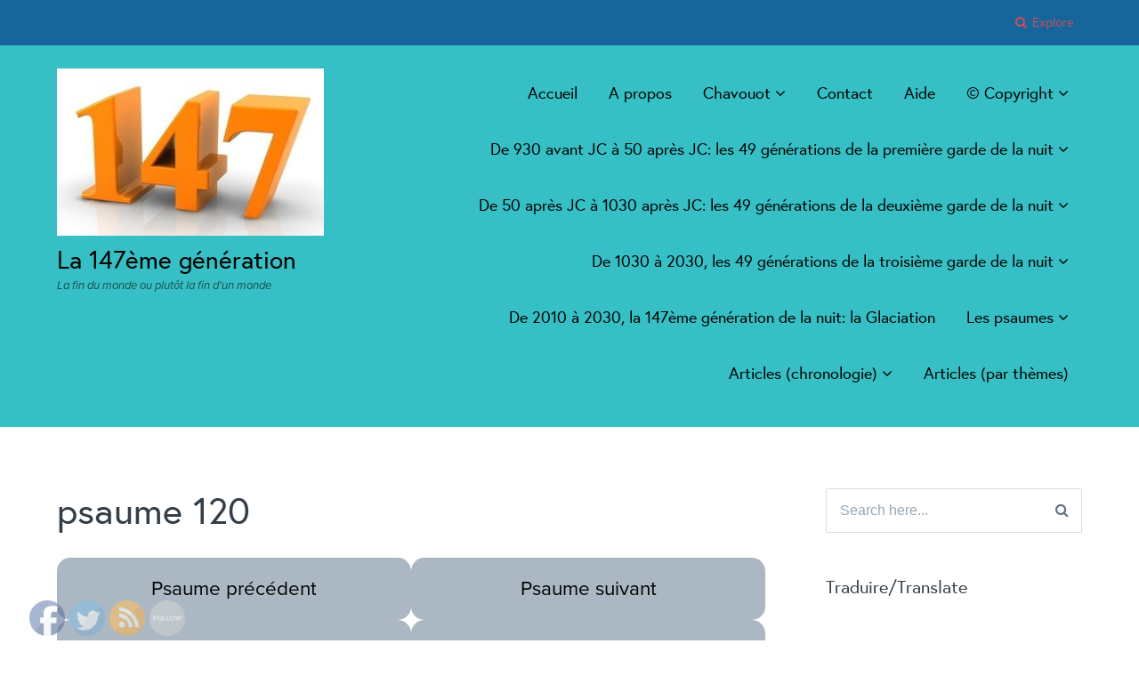

--- FILE ---
content_type: text/html; charset=UTF-8
request_url: https://147thgeneration.net/les-psaumes/psaume-120/
body_size: 48819
content:
<!DOCTYPE html>
<html lang="fr-FR">
<head>
	<meta charset="UTF-8">
	<meta name="viewport" content="width=device-width, initial-scale=1">
	<link rel="profile" href="https://gmpg.org/xfn/11">
	<link rel="pingback" href="https://147thgeneration.net/xmlrpc.php">

		<script type="text/javascript" src="//use.typekit.net/xgv6wyo.js"></script>
	<script type="text/javascript">try{Typekit.load();}catch(e){}</script>
		<title>psaume 120 &#8211; La 147ème génération</title>
<meta name='robots' content='max-image-preview:large' />
	<style>img:is([sizes="auto" i], [sizes^="auto," i]) { contain-intrinsic-size: 3000px 1500px }</style>
	<link rel='dns-prefetch' href='//static.addtoany.com' />
<link rel='dns-prefetch' href='//stats.wp.com' />
<link rel='dns-prefetch' href='//fonts.googleapis.com' />
<link rel='dns-prefetch' href='//v0.wordpress.com' />
<link rel="alternate" type="application/rss+xml" title="La 147ème génération &raquo; Flux" href="https://147thgeneration.net/feed/" />
<link rel="alternate" type="application/rss+xml" title="La 147ème génération &raquo; Flux des commentaires" href="https://147thgeneration.net/comments/feed/" />
<script type="text/javascript">
/* <![CDATA[ */
window._wpemojiSettings = {"baseUrl":"https:\/\/s.w.org\/images\/core\/emoji\/16.0.1\/72x72\/","ext":".png","svgUrl":"https:\/\/s.w.org\/images\/core\/emoji\/16.0.1\/svg\/","svgExt":".svg","source":{"concatemoji":"https:\/\/147thgeneration.net\/wp-includes\/js\/wp-emoji-release.min.js?ver=6.8.3"}};
/*! This file is auto-generated */
!function(s,n){var o,i,e;function c(e){try{var t={supportTests:e,timestamp:(new Date).valueOf()};sessionStorage.setItem(o,JSON.stringify(t))}catch(e){}}function p(e,t,n){e.clearRect(0,0,e.canvas.width,e.canvas.height),e.fillText(t,0,0);var t=new Uint32Array(e.getImageData(0,0,e.canvas.width,e.canvas.height).data),a=(e.clearRect(0,0,e.canvas.width,e.canvas.height),e.fillText(n,0,0),new Uint32Array(e.getImageData(0,0,e.canvas.width,e.canvas.height).data));return t.every(function(e,t){return e===a[t]})}function u(e,t){e.clearRect(0,0,e.canvas.width,e.canvas.height),e.fillText(t,0,0);for(var n=e.getImageData(16,16,1,1),a=0;a<n.data.length;a++)if(0!==n.data[a])return!1;return!0}function f(e,t,n,a){switch(t){case"flag":return n(e,"\ud83c\udff3\ufe0f\u200d\u26a7\ufe0f","\ud83c\udff3\ufe0f\u200b\u26a7\ufe0f")?!1:!n(e,"\ud83c\udde8\ud83c\uddf6","\ud83c\udde8\u200b\ud83c\uddf6")&&!n(e,"\ud83c\udff4\udb40\udc67\udb40\udc62\udb40\udc65\udb40\udc6e\udb40\udc67\udb40\udc7f","\ud83c\udff4\u200b\udb40\udc67\u200b\udb40\udc62\u200b\udb40\udc65\u200b\udb40\udc6e\u200b\udb40\udc67\u200b\udb40\udc7f");case"emoji":return!a(e,"\ud83e\udedf")}return!1}function g(e,t,n,a){var r="undefined"!=typeof WorkerGlobalScope&&self instanceof WorkerGlobalScope?new OffscreenCanvas(300,150):s.createElement("canvas"),o=r.getContext("2d",{willReadFrequently:!0}),i=(o.textBaseline="top",o.font="600 32px Arial",{});return e.forEach(function(e){i[e]=t(o,e,n,a)}),i}function t(e){var t=s.createElement("script");t.src=e,t.defer=!0,s.head.appendChild(t)}"undefined"!=typeof Promise&&(o="wpEmojiSettingsSupports",i=["flag","emoji"],n.supports={everything:!0,everythingExceptFlag:!0},e=new Promise(function(e){s.addEventListener("DOMContentLoaded",e,{once:!0})}),new Promise(function(t){var n=function(){try{var e=JSON.parse(sessionStorage.getItem(o));if("object"==typeof e&&"number"==typeof e.timestamp&&(new Date).valueOf()<e.timestamp+604800&&"object"==typeof e.supportTests)return e.supportTests}catch(e){}return null}();if(!n){if("undefined"!=typeof Worker&&"undefined"!=typeof OffscreenCanvas&&"undefined"!=typeof URL&&URL.createObjectURL&&"undefined"!=typeof Blob)try{var e="postMessage("+g.toString()+"("+[JSON.stringify(i),f.toString(),p.toString(),u.toString()].join(",")+"));",a=new Blob([e],{type:"text/javascript"}),r=new Worker(URL.createObjectURL(a),{name:"wpTestEmojiSupports"});return void(r.onmessage=function(e){c(n=e.data),r.terminate(),t(n)})}catch(e){}c(n=g(i,f,p,u))}t(n)}).then(function(e){for(var t in e)n.supports[t]=e[t],n.supports.everything=n.supports.everything&&n.supports[t],"flag"!==t&&(n.supports.everythingExceptFlag=n.supports.everythingExceptFlag&&n.supports[t]);n.supports.everythingExceptFlag=n.supports.everythingExceptFlag&&!n.supports.flag,n.DOMReady=!1,n.readyCallback=function(){n.DOMReady=!0}}).then(function(){return e}).then(function(){var e;n.supports.everything||(n.readyCallback(),(e=n.source||{}).concatemoji?t(e.concatemoji):e.wpemoji&&e.twemoji&&(t(e.twemoji),t(e.wpemoji)))}))}((window,document),window._wpemojiSettings);
/* ]]> */
</script>
<style id='wp-emoji-styles-inline-css' type='text/css'>

	img.wp-smiley, img.emoji {
		display: inline !important;
		border: none !important;
		box-shadow: none !important;
		height: 1em !important;
		width: 1em !important;
		margin: 0 0.07em !important;
		vertical-align: -0.1em !important;
		background: none !important;
		padding: 0 !important;
	}
</style>
<link rel='stylesheet' id='wp-block-library-css' href='https://147thgeneration.net/wp-includes/css/dist/block-library/style.min.css?ver=6.8.3' type='text/css' media='all' />
<style id='classic-theme-styles-inline-css' type='text/css'>
/*! This file is auto-generated */
.wp-block-button__link{color:#fff;background-color:#32373c;border-radius:9999px;box-shadow:none;text-decoration:none;padding:calc(.667em + 2px) calc(1.333em + 2px);font-size:1.125em}.wp-block-file__button{background:#32373c;color:#fff;text-decoration:none}
</style>
<link rel='stylesheet' id='mediaelement-css' href='https://147thgeneration.net/wp-includes/js/mediaelement/mediaelementplayer-legacy.min.css?ver=4.2.17' type='text/css' media='all' />
<link rel='stylesheet' id='wp-mediaelement-css' href='https://147thgeneration.net/wp-includes/js/mediaelement/wp-mediaelement.min.css?ver=6.8.3' type='text/css' media='all' />
<style id='jetpack-sharing-buttons-style-inline-css' type='text/css'>
.jetpack-sharing-buttons__services-list{display:flex;flex-direction:row;flex-wrap:wrap;gap:0;list-style-type:none;margin:5px;padding:0}.jetpack-sharing-buttons__services-list.has-small-icon-size{font-size:12px}.jetpack-sharing-buttons__services-list.has-normal-icon-size{font-size:16px}.jetpack-sharing-buttons__services-list.has-large-icon-size{font-size:24px}.jetpack-sharing-buttons__services-list.has-huge-icon-size{font-size:36px}@media print{.jetpack-sharing-buttons__services-list{display:none!important}}.editor-styles-wrapper .wp-block-jetpack-sharing-buttons{gap:0;padding-inline-start:0}ul.jetpack-sharing-buttons__services-list.has-background{padding:1.25em 2.375em}
</style>
<style id='global-styles-inline-css' type='text/css'>
:root{--wp--preset--aspect-ratio--square: 1;--wp--preset--aspect-ratio--4-3: 4/3;--wp--preset--aspect-ratio--3-4: 3/4;--wp--preset--aspect-ratio--3-2: 3/2;--wp--preset--aspect-ratio--2-3: 2/3;--wp--preset--aspect-ratio--16-9: 16/9;--wp--preset--aspect-ratio--9-16: 9/16;--wp--preset--color--black: #000000;--wp--preset--color--cyan-bluish-gray: #abb8c3;--wp--preset--color--white: #ffffff;--wp--preset--color--pale-pink: #f78da7;--wp--preset--color--vivid-red: #cf2e2e;--wp--preset--color--luminous-vivid-orange: #ff6900;--wp--preset--color--luminous-vivid-amber: #fcb900;--wp--preset--color--light-green-cyan: #7bdcb5;--wp--preset--color--vivid-green-cyan: #00d084;--wp--preset--color--pale-cyan-blue: #8ed1fc;--wp--preset--color--vivid-cyan-blue: #0693e3;--wp--preset--color--vivid-purple: #9b51e0;--wp--preset--gradient--vivid-cyan-blue-to-vivid-purple: linear-gradient(135deg,rgba(6,147,227,1) 0%,rgb(155,81,224) 100%);--wp--preset--gradient--light-green-cyan-to-vivid-green-cyan: linear-gradient(135deg,rgb(122,220,180) 0%,rgb(0,208,130) 100%);--wp--preset--gradient--luminous-vivid-amber-to-luminous-vivid-orange: linear-gradient(135deg,rgba(252,185,0,1) 0%,rgba(255,105,0,1) 100%);--wp--preset--gradient--luminous-vivid-orange-to-vivid-red: linear-gradient(135deg,rgba(255,105,0,1) 0%,rgb(207,46,46) 100%);--wp--preset--gradient--very-light-gray-to-cyan-bluish-gray: linear-gradient(135deg,rgb(238,238,238) 0%,rgb(169,184,195) 100%);--wp--preset--gradient--cool-to-warm-spectrum: linear-gradient(135deg,rgb(74,234,220) 0%,rgb(151,120,209) 20%,rgb(207,42,186) 40%,rgb(238,44,130) 60%,rgb(251,105,98) 80%,rgb(254,248,76) 100%);--wp--preset--gradient--blush-light-purple: linear-gradient(135deg,rgb(255,206,236) 0%,rgb(152,150,240) 100%);--wp--preset--gradient--blush-bordeaux: linear-gradient(135deg,rgb(254,205,165) 0%,rgb(254,45,45) 50%,rgb(107,0,62) 100%);--wp--preset--gradient--luminous-dusk: linear-gradient(135deg,rgb(255,203,112) 0%,rgb(199,81,192) 50%,rgb(65,88,208) 100%);--wp--preset--gradient--pale-ocean: linear-gradient(135deg,rgb(255,245,203) 0%,rgb(182,227,212) 50%,rgb(51,167,181) 100%);--wp--preset--gradient--electric-grass: linear-gradient(135deg,rgb(202,248,128) 0%,rgb(113,206,126) 100%);--wp--preset--gradient--midnight: linear-gradient(135deg,rgb(2,3,129) 0%,rgb(40,116,252) 100%);--wp--preset--font-size--small: 13px;--wp--preset--font-size--medium: 20px;--wp--preset--font-size--large: 36px;--wp--preset--font-size--x-large: 42px;--wp--preset--spacing--20: 0.44rem;--wp--preset--spacing--30: 0.67rem;--wp--preset--spacing--40: 1rem;--wp--preset--spacing--50: 1.5rem;--wp--preset--spacing--60: 2.25rem;--wp--preset--spacing--70: 3.38rem;--wp--preset--spacing--80: 5.06rem;--wp--preset--shadow--natural: 6px 6px 9px rgba(0, 0, 0, 0.2);--wp--preset--shadow--deep: 12px 12px 50px rgba(0, 0, 0, 0.4);--wp--preset--shadow--sharp: 6px 6px 0px rgba(0, 0, 0, 0.2);--wp--preset--shadow--outlined: 6px 6px 0px -3px rgba(255, 255, 255, 1), 6px 6px rgba(0, 0, 0, 1);--wp--preset--shadow--crisp: 6px 6px 0px rgba(0, 0, 0, 1);}:where(.is-layout-flex){gap: 0.5em;}:where(.is-layout-grid){gap: 0.5em;}body .is-layout-flex{display: flex;}.is-layout-flex{flex-wrap: wrap;align-items: center;}.is-layout-flex > :is(*, div){margin: 0;}body .is-layout-grid{display: grid;}.is-layout-grid > :is(*, div){margin: 0;}:where(.wp-block-columns.is-layout-flex){gap: 2em;}:where(.wp-block-columns.is-layout-grid){gap: 2em;}:where(.wp-block-post-template.is-layout-flex){gap: 1.25em;}:where(.wp-block-post-template.is-layout-grid){gap: 1.25em;}.has-black-color{color: var(--wp--preset--color--black) !important;}.has-cyan-bluish-gray-color{color: var(--wp--preset--color--cyan-bluish-gray) !important;}.has-white-color{color: var(--wp--preset--color--white) !important;}.has-pale-pink-color{color: var(--wp--preset--color--pale-pink) !important;}.has-vivid-red-color{color: var(--wp--preset--color--vivid-red) !important;}.has-luminous-vivid-orange-color{color: var(--wp--preset--color--luminous-vivid-orange) !important;}.has-luminous-vivid-amber-color{color: var(--wp--preset--color--luminous-vivid-amber) !important;}.has-light-green-cyan-color{color: var(--wp--preset--color--light-green-cyan) !important;}.has-vivid-green-cyan-color{color: var(--wp--preset--color--vivid-green-cyan) !important;}.has-pale-cyan-blue-color{color: var(--wp--preset--color--pale-cyan-blue) !important;}.has-vivid-cyan-blue-color{color: var(--wp--preset--color--vivid-cyan-blue) !important;}.has-vivid-purple-color{color: var(--wp--preset--color--vivid-purple) !important;}.has-black-background-color{background-color: var(--wp--preset--color--black) !important;}.has-cyan-bluish-gray-background-color{background-color: var(--wp--preset--color--cyan-bluish-gray) !important;}.has-white-background-color{background-color: var(--wp--preset--color--white) !important;}.has-pale-pink-background-color{background-color: var(--wp--preset--color--pale-pink) !important;}.has-vivid-red-background-color{background-color: var(--wp--preset--color--vivid-red) !important;}.has-luminous-vivid-orange-background-color{background-color: var(--wp--preset--color--luminous-vivid-orange) !important;}.has-luminous-vivid-amber-background-color{background-color: var(--wp--preset--color--luminous-vivid-amber) !important;}.has-light-green-cyan-background-color{background-color: var(--wp--preset--color--light-green-cyan) !important;}.has-vivid-green-cyan-background-color{background-color: var(--wp--preset--color--vivid-green-cyan) !important;}.has-pale-cyan-blue-background-color{background-color: var(--wp--preset--color--pale-cyan-blue) !important;}.has-vivid-cyan-blue-background-color{background-color: var(--wp--preset--color--vivid-cyan-blue) !important;}.has-vivid-purple-background-color{background-color: var(--wp--preset--color--vivid-purple) !important;}.has-black-border-color{border-color: var(--wp--preset--color--black) !important;}.has-cyan-bluish-gray-border-color{border-color: var(--wp--preset--color--cyan-bluish-gray) !important;}.has-white-border-color{border-color: var(--wp--preset--color--white) !important;}.has-pale-pink-border-color{border-color: var(--wp--preset--color--pale-pink) !important;}.has-vivid-red-border-color{border-color: var(--wp--preset--color--vivid-red) !important;}.has-luminous-vivid-orange-border-color{border-color: var(--wp--preset--color--luminous-vivid-orange) !important;}.has-luminous-vivid-amber-border-color{border-color: var(--wp--preset--color--luminous-vivid-amber) !important;}.has-light-green-cyan-border-color{border-color: var(--wp--preset--color--light-green-cyan) !important;}.has-vivid-green-cyan-border-color{border-color: var(--wp--preset--color--vivid-green-cyan) !important;}.has-pale-cyan-blue-border-color{border-color: var(--wp--preset--color--pale-cyan-blue) !important;}.has-vivid-cyan-blue-border-color{border-color: var(--wp--preset--color--vivid-cyan-blue) !important;}.has-vivid-purple-border-color{border-color: var(--wp--preset--color--vivid-purple) !important;}.has-vivid-cyan-blue-to-vivid-purple-gradient-background{background: var(--wp--preset--gradient--vivid-cyan-blue-to-vivid-purple) !important;}.has-light-green-cyan-to-vivid-green-cyan-gradient-background{background: var(--wp--preset--gradient--light-green-cyan-to-vivid-green-cyan) !important;}.has-luminous-vivid-amber-to-luminous-vivid-orange-gradient-background{background: var(--wp--preset--gradient--luminous-vivid-amber-to-luminous-vivid-orange) !important;}.has-luminous-vivid-orange-to-vivid-red-gradient-background{background: var(--wp--preset--gradient--luminous-vivid-orange-to-vivid-red) !important;}.has-very-light-gray-to-cyan-bluish-gray-gradient-background{background: var(--wp--preset--gradient--very-light-gray-to-cyan-bluish-gray) !important;}.has-cool-to-warm-spectrum-gradient-background{background: var(--wp--preset--gradient--cool-to-warm-spectrum) !important;}.has-blush-light-purple-gradient-background{background: var(--wp--preset--gradient--blush-light-purple) !important;}.has-blush-bordeaux-gradient-background{background: var(--wp--preset--gradient--blush-bordeaux) !important;}.has-luminous-dusk-gradient-background{background: var(--wp--preset--gradient--luminous-dusk) !important;}.has-pale-ocean-gradient-background{background: var(--wp--preset--gradient--pale-ocean) !important;}.has-electric-grass-gradient-background{background: var(--wp--preset--gradient--electric-grass) !important;}.has-midnight-gradient-background{background: var(--wp--preset--gradient--midnight) !important;}.has-small-font-size{font-size: var(--wp--preset--font-size--small) !important;}.has-medium-font-size{font-size: var(--wp--preset--font-size--medium) !important;}.has-large-font-size{font-size: var(--wp--preset--font-size--large) !important;}.has-x-large-font-size{font-size: var(--wp--preset--font-size--x-large) !important;}
:where(.wp-block-post-template.is-layout-flex){gap: 1.25em;}:where(.wp-block-post-template.is-layout-grid){gap: 1.25em;}
:where(.wp-block-columns.is-layout-flex){gap: 2em;}:where(.wp-block-columns.is-layout-grid){gap: 2em;}
:root :where(.wp-block-pullquote){font-size: 1.5em;line-height: 1.6;}
</style>
<link rel='stylesheet' id='SFSIPLUSmainCss-css' href='https://147thgeneration.net/wp-content/plugins/Ultimate-Premium-Plugin/css/sfsi-style.css?ver=16.0' type='text/css' media='all' />
<link rel='stylesheet' id='wpnextpreviouslink-public-css' href='https://147thgeneration.net/wp-content/plugins/wpnextpreviouslink/assets/css/wpnextpreviouslink-public.css?ver=2.7.6' type='text/css' media='all' />
<link rel='stylesheet' id='paperback-style-css' href='https://147thgeneration.net/wp-content/themes/paperback/style.css?ver=6.8.3' type='text/css' media='all' />
<style id='paperback-style-inline-css' type='text/css'>

		/* Top Nav Background Color */
		.top-navigation,
		.secondary-navigation ul.sub-menu {
			background-color: #17669b;
		}

		/* Top Nav Text Color */
		.top-navigation,
		.top-navigation nav a,
		.top-navigation li ul li a,
		.drawer-toggle {
			color: #ff4747;
		}

		.main-navigation:not(.secondary-navigation) ul.menu > li.current-menu-item > a {
			border-color: #3575bf;
		}

		/* Header Background Color */
		.site-identity {
			background-color: #36bfc4;
		}

		/* Header Text Color */
		.main-navigation a,
		.site-title a,
		.site-description {
			color: #000000;
		}

		/* Accent Color */
		.hero-cats a,
		.post-navigation .nav-label,
		.entry-cats a {
			background-color: #3575bf;
		}

		.page-numbers.current,
		.page-numbers:hover,
		#page #infinite-handle button:hover {
			background-color: #3575bf;
		}

		/* Footer Background Color */
		.site-footer {
			background-color: #8bbcbf;
		}

		/* Footer Text Color */
		.site-footer .widget-title,
		.site-footer a:hover {
			color: #ffffff;
		}

		.site-footer,
		.site-footer a {
			color: rgba( 255, 255, 255, 0.8);
		}

		/* Footer Border Color */
		.footer-widgets ul li,
		.footer-widgets + .footer-bottom {
			border-color: rgba( 255, 255, 255, 0.3);
		}
	
</style>
<link rel='stylesheet' id='paperback-fonts-css' href='//fonts.googleapis.com/css?family=Lato%3A400%2C700%2C400italic%2C700italic%7COpen%2BSans%3A400%2C700%2C400italic%2C700italic&#038;subset=latin%2Clatin-ext' type='text/css' media='all' />
<link rel='stylesheet' id='font-awesome-css' href='https://147thgeneration.net/wp-content/themes/paperback/inc/fontawesome/css/font-awesome.css?ver=4.4.0' type='text/css' media='screen' />
<link rel='stylesheet' id='addtoany-css' href='https://147thgeneration.net/wp-content/plugins/add-to-any/addtoany.min.css?ver=1.16' type='text/css' media='all' />
<style id='addtoany-inline-css' type='text/css'>
@media screen and (max-width:980px){
.a2a_floating_style.a2a_vertical_style{display:none;}
}
</style>
<script type="text/javascript" src="https://147thgeneration.net/wp-includes/js/jquery/jquery.min.js?ver=3.7.1" id="jquery-core-js"></script>
<script type="text/javascript" src="https://147thgeneration.net/wp-includes/js/jquery/jquery-migrate.min.js?ver=3.4.1" id="jquery-migrate-js"></script>
<script type="text/javascript" id="addtoany-core-js-before">
/* <![CDATA[ */
window.a2a_config=window.a2a_config||{};a2a_config.callbacks=[];a2a_config.overlays=[];a2a_config.templates={};a2a_localize = {
	Share: "Partager",
	Save: "Enregistrer",
	Subscribe: "S'abonner",
	Email: "E-mail",
	Bookmark: "Marque-page",
	ShowAll: "Montrer tout",
	ShowLess: "Montrer moins",
	FindServices: "Trouver des service(s)",
	FindAnyServiceToAddTo: "Trouver instantan&eacute;ment des services &agrave; ajouter &agrave;",
	PoweredBy: "Propuls&eacute; par",
	ShareViaEmail: "Partager par e-mail",
	SubscribeViaEmail: "S’abonner par e-mail",
	BookmarkInYourBrowser: "Ajouter un signet dans votre navigateur",
	BookmarkInstructions: "Appuyez sur Ctrl+D ou \u2318+D pour mettre cette page en signet",
	AddToYourFavorites: "Ajouter &agrave; vos favoris",
	SendFromWebOrProgram: "Envoyer depuis n’importe quelle adresse e-mail ou logiciel e-mail",
	EmailProgram: "Programme d’e-mail",
	More: "Plus&#8230;",
	ThanksForSharing: "Merci de partager !",
	ThanksForFollowing: "Merci de nous suivre !"
};
/* ]]> */
</script>
<script type="text/javascript" defer src="https://static.addtoany.com/menu/page.js" id="addtoany-core-js"></script>
<script type="text/javascript" defer src="https://147thgeneration.net/wp-content/plugins/add-to-any/addtoany.min.js?ver=1.1" id="addtoany-jquery-js"></script>
<link rel="https://api.w.org/" href="https://147thgeneration.net/wp-json/" /><link rel="alternate" title="JSON" type="application/json" href="https://147thgeneration.net/wp-json/wp/v2/pages/744" /><link rel="EditURI" type="application/rsd+xml" title="RSD" href="https://147thgeneration.net/xmlrpc.php?rsd" />
<meta name="generator" content="WordPress 6.8.3" />
<link rel="canonical" href="https://147thgeneration.net/les-psaumes/psaume-120/" />
<link rel='shortlink' href='https://147thgeneration.net?p=744' />
		<style type="text/css">
					</style>
				<!-- Twitter Cards Meta by USM  STARTS-->
			<meta name="twitter:card" content="summary" />
<meta name="twitter:site" content="@" />
<meta name="twitter:creator" content="@" />
<meta name="twitter:url" content="https://147thgeneration.net/les-psaumes/psaume-120/" />
<meta name="twitter:title" content="psaume 120" />
<meta name="twitter:description" content="Psaume précédent Psaume suivant Génération associée English version Cantique des degrés. Vers l’Éternel j’ai crié dans ma détresse, et il m’a exaucé.Seigneur, délivre-moi des lèvres mensongères, de la langue perfide.Quel profit te donnera-t-elle, quel avantage, cette langue perfide.(pareille) aux flèches des guerriers, aiguisés aux charbons ardents des genêts ?Quel malheur pour moi d’avoir [...]" />
<meta name="twitter:image" content="https://147thgeneration.net/wp-content/plugins/Ultimate-Premium-Plugin/images/no-image.jpg?1769926679" />
			<!-- Twitter Cards Meta by USM  CLOSES-->
				<style>img#wpstats{display:none}</style>
			<style type="text/css">
					.site-identity {
				padding: 2% 0;
			}
		
					.single .hero-posts .with-featured-image {
				padding-top: 15%;
			}
		
		
			</style>
<style id="uagb-style-conditional-extension">@media (min-width: 1025px){body .uag-hide-desktop.uagb-google-map__wrap,body .uag-hide-desktop{display:none !important}}@media (min-width: 768px) and (max-width: 1024px){body .uag-hide-tab.uagb-google-map__wrap,body .uag-hide-tab{display:none !important}}@media (max-width: 767px){body .uag-hide-mob.uagb-google-map__wrap,body .uag-hide-mob{display:none !important}}</style><style id="uagb-style-frontend-744">.uag-blocks-common-selector{z-index:var(--z-index-desktop) !important}@media (max-width: 976px){.uag-blocks-common-selector{z-index:var(--z-index-tablet) !important}}@media (max-width: 767px){.uag-blocks-common-selector{z-index:var(--z-index-mobile) !important}}
</style><style type="text/css">.sfsibeforpstwpr .sfsiplus_norm_row.sfsi_plus_wDivothr .sfsi_premium_wicons:nth-child(2) {margin-left: 2.5px !important;margin-right: 2.5px !important;} .sfsibeforpstwpr .sfsiplus_norm_row.sfsi_plus_wDivothr .sfsi_premium_wicons, .sfsiaftrpstwpr .sfsiplus_norm_row.sfsi_plus_wDivothr .sfsi_premium_wicons{width: 40px !important;height: auto !important; margin-left: 2.5px !important;margin-right: 2.5px !important;margin-bottom: 5px !important;} .sfsibeforpstwpr .sfsiplus_norm_row.sfsi_plus_wDivothr .sfsi_premium_wicons .sciconfront, .sfsibeforpstwpr .sfsiplus_norm_row.sfsi_plus_wDivothr .sfsi_premium_wicons .sciconback, .sfsiaftrpstwpr .sfsiplus_norm_row.sfsi_plus_wDivothr .sfsi_premium_wicons .sciconfront, .sfsiaftrpstwpr .sfsiplus_norm_row.sfsi_plus_wDivothr .sfsi_premium_wicons .sciconback {width: 40px !important;height: 40px !important; }</style><meta name="follow.[base64]" content="U1jQ2auTPyPRj8C0lAtt"/><meta name="viewport" content="width=device-width, initial-scale=1">
		<!-- Open graph title, url & description tags added by USM STARTS -->
		<meta property="og:description" content="Psaume précédent Psaume suivant Génération associée English version Cantique des degrés. Vers l’Éternel j’ai crié dans ma détresse, et il m’a exaucé.Seigneur, délivre-moi des lèvres mensongères, de la langue perfide.Quel profit te donnera-t-elle, quel avantage, cette langue perfide.(pareille) aux flèches des guerriers, aiguisés aux charbons ardents des genêts ?Quel malheur pour moi d’avoir [...]"/>
<meta property="og:url" content="https://147thgeneration.net/les-psaumes/psaume-120/"/>
<meta property="og:title" content="psaume 120"/>
		<!-- Open graph title, url & description tags added by USM CLOSES -->
		</head>

<body data-rsssl=1 class="wp-singular page-template-default page page-id-744 page-child parent-pageid-499 wp-custom-logo wp-theme-paperback usm-premium-16.0-updated-2021-12-15 sfsi_plus_16.0 sfsi_plus_count_disabled sfsi_plus_actvite_theme_default has-sidebar two-column has-site-logo">

<header id="masthead" class="site-header" role="banner">

		<div class="top-navigation">
			<div class="container">

				<nav id="secondary-navigation" class="main-navigation secondary-navigation" role="navigation">
									</nav><!-- .secondary-navigation -->

				<div class="top-navigation-right">
					
					<div class="overlay-toggle drawer-toggle drawer-open-toggle">
						<span class="toggle-visible">
							<i class="fa fa-search"></i>
							Explore						</span>
						<span>
							<i class="fa fa-times"></i>
							Close						</span>
					</div><!-- .overlay-toggle-->

					<div class="overlay-toggle drawer-toggle drawer-menu-toggle">
						<span class="toggle-visible">
							<i class="fa fa-bars"></i>
							Menu						</span>
						<span>
							<i class="fa fa-times"></i>
							Close						</span>
					</div><!-- .overlay-toggle-->
				</div><!-- .top-navigation-right -->
			</div><!-- .container -->
		</div><!-- .top-navigation -->

		<div class="drawer-wrap">
			<div class="drawer drawer-explore">
	<div class="container">
		<div class="drawer-search">
			
<div class="big-search">
	<form method="get" id="searchform" action="https://147thgeneration.net/" role="search">
		<label class="screen-reader-text" for="s">Search for:</label>

		<input type="text" name="s" id="big-search" placeholder="Search here..." value="" onfocus="if(this.value==this.getAttribute('placeholder'))this.value='';" onblur="if(this.value=='')this.value=this.getAttribute('placeholder');"/><br />

		<div class="search-controls">
		
			<div class="search-select-wrap">
				<select class="search-select" name="category_name">

					<option value="">Entire Site</option>

					<option value="actualites">Actualités</option>				</select>
			</div>

		
			<input type="submit" class="submit button" name="submit" id="big-search-submit" value="Search" />
		</div><!-- .search-controls -->
	</form><!-- #big-searchform -->

</div><!-- .big-search -->		</div>

					<div class="widget tax-widget">
				<h2 class="widget-title">Categories</h2>

				<a href="https://147thgeneration.net/category/actualites/" title="View all posts in Actualités" >Actualités</a>			</div>
		
		
		<div class="widget tax-widget">
			<h2 class="widget-title">Archives</h2>

				<a href='https://147thgeneration.net/2024/09/'>septembre 2024</a>
	<a href='https://147thgeneration.net/2024/06/'>juin 2024</a>
	<a href='https://147thgeneration.net/2023/11/'>novembre 2023</a>
	<a href='https://147thgeneration.net/2023/10/'>octobre 2023</a>
	<a href='https://147thgeneration.net/2022/10/'>octobre 2022</a>
	<a href='https://147thgeneration.net/2021/09/'>septembre 2021</a>
	<a href='https://147thgeneration.net/2021/02/'>février 2021</a>
	<a href='https://147thgeneration.net/2020/09/'>septembre 2020</a>
	<a href='https://147thgeneration.net/2020/08/'>août 2020</a>
	<a href='https://147thgeneration.net/2019/03/'>mars 2019</a>
	<a href='https://147thgeneration.net/2018/12/'>décembre 2018</a>
	<a href='https://147thgeneration.net/2018/11/'>novembre 2018</a>
		</div>
	</div><!-- .container -->
</div><!-- .drawer -->
<div class="drawer drawer-menu-explore">
	<div class="container">
					<nav id="drawer-navigation" class="main-navigation drawer-navigation" role="navigation">
				<div class="menu-menu-principal-container"><ul id="menu-menu-principal" class="menu"><li id="menu-item-9881" class="menu-item menu-item-type-custom menu-item-object-custom menu-item-home menu-item-9881"><a href="https://147thgeneration.net/">Accueil</a></li>
<li id="menu-item-30" class="menu-item menu-item-type-post_type menu-item-object-page menu-item-home menu-item-30"><a href="https://147thgeneration.net/a-propos/">A propos</a></li>
<li id="menu-item-507" class="menu-item menu-item-type-post_type menu-item-object-page menu-item-has-children menu-item-507"><a href="https://147thgeneration.net/chavouot/">Chavouot</a>
<ul class="sub-menu">
	<li id="menu-item-17099" class="menu-item menu-item-type-post_type menu-item-object-page menu-item-17099"><a href="https://147thgeneration.net/garde-1/">De 930 av. JC à 50  ap. JC: La Première garde de la nuit</a></li>
	<li id="menu-item-17100" class="menu-item menu-item-type-post_type menu-item-object-page menu-item-17100"><a href="https://147thgeneration.net/garde-2/">De 50 ap. JC à 1030 ap. JC: La Deuxième garde de la nuit</a></li>
	<li id="menu-item-17102" class="menu-item menu-item-type-post_type menu-item-object-page menu-item-17102"><a href="https://147thgeneration.net/garde-3/">De 1030  à 2010: La Troisième garde de la nuit</a></li>
	<li id="menu-item-24935" class="menu-item menu-item-type-post_type menu-item-object-page menu-item-24935"><a href="https://147thgeneration.net/les-147-maledictions/">Les 147 malédictions</a></li>
	<li id="menu-item-17101" class="menu-item menu-item-type-post_type menu-item-object-page menu-item-17101"><a href="https://147thgeneration.net/2010-2030-la-derniere-generation/">De 2010 à 2030, psaume 147 : La Glaciation.</a></li>
</ul>
</li>
<li id="menu-item-3637" class="menu-item menu-item-type-post_type menu-item-object-page menu-item-3637"><a href="https://147thgeneration.net/contact/">Contact</a></li>
<li id="menu-item-5436" class="menu-item menu-item-type-post_type menu-item-object-page menu-item-5436"><a href="https://147thgeneration.net/aide/">Aide</a></li>
<li id="menu-item-4274" class="menu-item menu-item-type-post_type menu-item-object-page menu-item-has-children menu-item-4274"><a href="https://147thgeneration.net/copyright/">© Copyright</a>
<ul class="sub-menu">
	<li id="menu-item-9989" class="menu-item menu-item-type-post_type menu-item-object-page menu-item-9989"><a href="https://147thgeneration.net/copyright/bibliographie/">Bibliographie / Bibliography</a></li>
</ul>
</li>
<li id="menu-item-25" class="menu-item menu-item-type-post_type menu-item-object-page menu-item-has-children menu-item-25"><a href="https://147thgeneration.net/garde-1/">De 930 avant JC à 50 après JC: les 49 générations de la première garde de la nuit</a>
<ul class="sub-menu">
	<li id="menu-item-9878" class="menu-item menu-item-type-post_type menu-item-object-page menu-item-9878"><a href="https://147thgeneration.net/garde-1/930-a-911-psaume-1-le-dechirement/">De 930 av. JC à 910 av. JC, psaume 1 : Le déchirement.</a></li>
	<li id="menu-item-9877" class="menu-item menu-item-type-post_type menu-item-object-page menu-item-9877"><a href="https://147thgeneration.net/garde-1/910-a-891-psaume-2-lagitation-des-nations/">-910 à -891, psaume 2 : L’agitation des nations</a></li>
	<li id="menu-item-9875" class="menu-item menu-item-type-post_type menu-item-object-page menu-item-9875"><a href="https://147thgeneration.net/garde-1/ps-3/">-890 à -871, psaume 3 : Elie</a></li>
	<li id="menu-item-9874" class="menu-item menu-item-type-post_type menu-item-object-page menu-item-9874"><a href="https://147thgeneration.net/garde-1/ps-4/">-870 à -851, psaume 4 : Lumière et pénombre.</a></li>
	<li id="menu-item-9873" class="menu-item menu-item-type-post_type menu-item-object-page menu-item-9873"><a href="https://147thgeneration.net/garde-1/ps-5/">-850 à -831, psaume 5 : Elisée.</a></li>
	<li id="menu-item-9872" class="menu-item menu-item-type-post_type menu-item-object-page menu-item-9872"><a href="https://147thgeneration.net/garde-1/ps-6/">-830 à -811, psaume 6 : Déclin du Royaume d’Israël.</a></li>
	<li id="menu-item-9871" class="menu-item menu-item-type-post_type menu-item-object-page menu-item-9871"><a href="https://147thgeneration.net/garde-1/ps-7/">-810 à -791, psaume 7 : L’arc divin</a></li>
	<li id="menu-item-9870" class="menu-item menu-item-type-post_type menu-item-object-page menu-item-9870"><a href="https://147thgeneration.net/garde-1/ps-8/">-790 à -771, psaume 8 : La tentation d’Edom</a></li>
	<li id="menu-item-9869" class="menu-item menu-item-type-post_type menu-item-object-page menu-item-9869"><a href="https://147thgeneration.net/garde-1/ps-9/">-770 à -751, psaume 9 : Isaïe.</a></li>
	<li id="menu-item-9868" class="menu-item menu-item-type-post_type menu-item-object-page menu-item-9868"><a href="https://147thgeneration.net/garde-1/ps-10/">-750 à -731, psaume 10 : Prophéties.</a></li>
	<li id="menu-item-9867" class="menu-item menu-item-type-post_type menu-item-object-page menu-item-9867"><a href="https://147thgeneration.net/garde-1/ps-11/">-730 à -711, psaume 11 : Fin du royaume d’Israël.</a></li>
	<li id="menu-item-9866" class="menu-item menu-item-type-post_type menu-item-object-page menu-item-9866"><a href="https://147thgeneration.net/garde-1/ps-12/">-710 à -691, psaume 12 : Sursis pour le royaume de Judée.</a></li>
	<li id="menu-item-9864" class="menu-item menu-item-type-post_type menu-item-object-page menu-item-9864"><a href="https://147thgeneration.net/garde-1/ps-13/">-690 à -671, psaume 13 : Déclin du royaume de Judée.</a></li>
	<li id="menu-item-9863" class="menu-item menu-item-type-post_type menu-item-object-page menu-item-9863"><a href="https://147thgeneration.net/garde-1/ps-14/">-670 à -651, psaume 14 : Dieu prend de la hauteur.</a></li>
	<li id="menu-item-9862" class="menu-item menu-item-type-post_type menu-item-object-page menu-item-9862"><a href="https://147thgeneration.net/garde-1/ps-15/">-650 à -631, psaume 15 : Qui habitera sur ta montagne sainte ?</a></li>
	<li id="menu-item-9861" class="menu-item menu-item-type-post_type menu-item-object-page menu-item-9861"><a href="https://147thgeneration.net/garde-1/ps-16/">-630 à -611, psaume 16 : Redécouverte de l’héritage.</a></li>
	<li id="menu-item-9860" class="menu-item menu-item-type-post_type menu-item-object-page menu-item-9860"><a href="https://147thgeneration.net/garde-1/ps-17/">-610 à -591, psaume 17 : Fin de la présence divine.</a></li>
	<li id="menu-item-9859" class="menu-item menu-item-type-post_type menu-item-object-page menu-item-9859"><a href="https://147thgeneration.net/garde-1/ps-18/">-590 à -571, psaume 18 : Le char céleste.</a></li>
	<li id="menu-item-9858" class="menu-item menu-item-type-post_type menu-item-object-page menu-item-9858"><a href="https://147thgeneration.net/garde-1/ps-19/">-570 à -551, psaume 19 : La clémence après la sanction.</a></li>
	<li id="menu-item-9857" class="menu-item menu-item-type-post_type menu-item-object-page menu-item-9857"><a href="https://147thgeneration.net/garde-1/ps-20/">-550 à -531, psaume 20 : Chute de Babylone.</a></li>
	<li id="menu-item-9856" class="menu-item menu-item-type-post_type menu-item-object-page menu-item-9856"><a href="https://147thgeneration.net/garde-1/ps-21/">-530 à -511, psaume 21 : Daniel.</a></li>
	<li id="menu-item-9855" class="menu-item menu-item-type-post_type menu-item-object-page menu-item-9855"><a href="https://147thgeneration.net/garde-1/ps-22/">-510 à -491, psaume 22 : La biche de l’aurore.</a></li>
	<li id="menu-item-9853" class="menu-item menu-item-type-post_type menu-item-object-page menu-item-9853"><a href="https://147thgeneration.net/garde-1/ps-23/">-490 à -471, psaume 23 : Esther</a></li>
	<li id="menu-item-9852" class="menu-item menu-item-type-post_type menu-item-object-page menu-item-9852"><a href="https://147thgeneration.net/garde-1/ps-24/">-470 à -451, psaume 24 : Les murailles de Jérusalem.</a></li>
	<li id="menu-item-9851" class="menu-item menu-item-type-post_type menu-item-object-page menu-item-9851"><a href="https://147thgeneration.net/garde-1/ps-25/">-450 à -431, psaume 25 : Rédemption.</a></li>
	<li id="menu-item-9850" class="menu-item menu-item-type-post_type menu-item-object-page menu-item-9850"><a href="https://147thgeneration.net/garde-1/ps-26/">-430 à -411, psaume 26 : La loi d’Israël.</a></li>
	<li id="menu-item-9849" class="menu-item menu-item-type-post_type menu-item-object-page menu-item-9849"><a href="https://147thgeneration.net/garde-1/ps-27/">-410 à -391, psaume 27 : Ezra.</a></li>
	<li id="menu-item-9848" class="menu-item menu-item-type-post_type menu-item-object-page menu-item-9848"><a href="https://147thgeneration.net/garde-1/ps-28/">De 390 av. JC à 370 av. JC, psaume 28 : Reconstruction du peuple d’Israël.</a></li>
	<li id="menu-item-9847" class="menu-item menu-item-type-post_type menu-item-object-page menu-item-9847"><a href="https://147thgeneration.net/garde-1/ps-29/">De 370 av. JC à 350 av. JC, psaume 29 : Jonas.</a></li>
	<li id="menu-item-9846" class="menu-item menu-item-type-post_type menu-item-object-page menu-item-9846"><a href="https://147thgeneration.net/garde-1/ps-30/">De 350 av. JC à 330 av. JC, psaume 30 : Alexandre.</a></li>
	<li id="menu-item-9845" class="menu-item menu-item-type-post_type menu-item-object-page menu-item-9845"><a href="https://147thgeneration.net/garde-1/ps-31/">De 330 av. JC à 310 av. JC, psaume 31 : L’empreinte d’Esaü.</a></li>
	<li id="menu-item-9844" class="menu-item menu-item-type-post_type menu-item-object-page menu-item-9844"><a href="https://147thgeneration.net/garde-1/ps-32/">De 310 av JC  à 290 av. JC, psaume 32 : Les Lagides.</a></li>
	<li id="menu-item-9842" class="menu-item menu-item-type-post_type menu-item-object-page menu-item-9842"><a href="https://147thgeneration.net/garde-1/ps-33/">De 290 av. JC à 270 av. JC, psaume 33 : La Septante.</a></li>
	<li id="menu-item-9841" class="menu-item menu-item-type-post_type menu-item-object-page menu-item-9841"><a href="https://147thgeneration.net/garde-1/ps-34/">De 270 av. JC à 250 av. JC, psaume 34 : Ouverture aux nations.</a></li>
	<li id="menu-item-9840" class="menu-item menu-item-type-post_type menu-item-object-page menu-item-9840"><a href="https://147thgeneration.net/garde-1/ps-35/">De 250 av. JC à 230 av. JC, psaume 35 : Calme trompeur.</a></li>
	<li id="menu-item-9839" class="menu-item menu-item-type-post_type menu-item-object-page menu-item-9839"><a href="https://147thgeneration.net/garde-1/ps-36/">De 230 av. JC à 210 av. JC, psaume 36 : L’hippodrome.</a></li>
	<li id="menu-item-9838" class="menu-item menu-item-type-post_type menu-item-object-page menu-item-9838"><a href="https://147thgeneration.net/garde-1/ps-37/">De 210 av. JC à 190 av. JC, psaume 37 : Le méchant ne l’emportera pas.</a></li>
	<li id="menu-item-9837" class="menu-item menu-item-type-post_type menu-item-object-page menu-item-9837"><a href="https://147thgeneration.net/garde-1/ps-38/">De 190 av. JC à 170 av. JC, psaume 38 : Antiochus Épiphane.</a></li>
	<li id="menu-item-9836" class="menu-item menu-item-type-post_type menu-item-object-page menu-item-9836"><a href="https://147thgeneration.net/garde-1/ps-39/">De 170 av. JC à 150 av. JC, psaume 39 : Hanouccah.</a></li>
	<li id="menu-item-9835" class="menu-item menu-item-type-post_type menu-item-object-page menu-item-9835"><a href="https://147thgeneration.net/garde-1/ps-40/">De 150 av. JC à 130 av. JC, psaume 40 : Maccabées.</a></li>
	<li id="menu-item-9834" class="menu-item menu-item-type-post_type menu-item-object-page menu-item-9834"><a href="https://147thgeneration.net/garde-1/ps-41/">De 130 av. JC à 110 av. JC, psaume 41 : Jean Hyrcan.</a></li>
	<li id="menu-item-9833" class="menu-item menu-item-type-post_type menu-item-object-page menu-item-9833"><a href="https://147thgeneration.net/garde-1/ps-42/">De 110 av. JC à 90 av. JC, psaume 42 : Alexandre Jannée.</a></li>
	<li id="menu-item-9876" class="menu-item menu-item-type-post_type menu-item-object-page menu-item-9876"><a href="https://147thgeneration.net/garde-1/ps-43/">De 90 av. JC à 70 av. JC, psaume 43 : Revenir auprès de l’autel.</a></li>
	<li id="menu-item-9865" class="menu-item menu-item-type-post_type menu-item-object-page menu-item-9865"><a href="https://147thgeneration.net/garde-1/ps-44/">De 70 av. JC à 50 av. JC, psaume 44 : Sous le signe d’Esaü.</a></li>
	<li id="menu-item-9854" class="menu-item menu-item-type-post_type menu-item-object-page menu-item-9854"><a href="https://147thgeneration.net/garde-1/ps-45/">De 50 av. JC à 30 av. JC, psaume 45 : Hérode.</a></li>
	<li id="menu-item-9843" class="menu-item menu-item-type-post_type menu-item-object-page menu-item-9843"><a href="https://147thgeneration.net/garde-1/ps-46/">De 30 av. JC à 10 av. JC, psaume 46 : La terre tremble.</a></li>
	<li id="menu-item-9832" class="menu-item menu-item-type-post_type menu-item-object-page menu-item-9832"><a href="https://147thgeneration.net/garde-1/ps-47/">De 10 av. JC à 10 ap. JC, psaume 47 : Jésus, pour les nations.</a></li>
	<li id="menu-item-9879" class="menu-item menu-item-type-post_type menu-item-object-page menu-item-9879"><a href="https://147thgeneration.net/garde-1/ps-48/">10 à 30, psaume 48 : Jérusalem universelle.</a></li>
	<li id="menu-item-9880" class="menu-item menu-item-type-post_type menu-item-object-page menu-item-9880"><a href="https://147thgeneration.net/garde-1/ps-49/">30 à 50, psaume 49 : Le sage meurt aussi.</a></li>
</ul>
</li>
<li id="menu-item-28" class="menu-item menu-item-type-post_type menu-item-object-page menu-item-has-children menu-item-28"><a href="https://147thgeneration.net/garde-2/">De 50 après JC à 1030 après JC: les 49 générations de la deuxième garde de la nuit</a>
<ul class="sub-menu">
	<li id="menu-item-9952" class="menu-item menu-item-type-post_type menu-item-object-page menu-item-9952"><a href="https://147thgeneration.net/garde-2/50-a-70-psaume-50-prieres-en-guise-de-sacrifices/">50 à 70, Psaume 50 : Prières en Guise de sacrifices</a></li>
	<li id="menu-item-9963" class="menu-item menu-item-type-post_type menu-item-object-page menu-item-9963"><a href="https://147thgeneration.net/garde-2/70-a-90-psaume-51-yabne/">70 à 90, Psaume 51 : Yabné</a></li>
	<li id="menu-item-9983" class="menu-item menu-item-type-post_type menu-item-object-page menu-item-9983"><a href="https://147thgeneration.net/garde-2/ps-52/">90 à 110, psaume 52 : Les Évangiles.</a></li>
	<li id="menu-item-9928" class="menu-item menu-item-type-post_type menu-item-object-page menu-item-9928"><a href="https://147thgeneration.net/garde-2/ps-53/">110 à 130, psaume 53 : Alexandrie.</a></li>
	<li id="menu-item-9929" class="menu-item menu-item-type-post_type menu-item-object-page menu-item-9929"><a href="https://147thgeneration.net/garde-2/ps-54/">130 à 150, psaume 54 : Bar Kokhba.</a></li>
	<li id="menu-item-9930" class="menu-item menu-item-type-post_type menu-item-object-page menu-item-9930"><a href="https://147thgeneration.net/garde-2/ps-55/">150 à 170, psaume 55 : Edom.</a></li>
	<li id="menu-item-9931" class="menu-item menu-item-type-post_type menu-item-object-page menu-item-9931"><a href="https://147thgeneration.net/garde-2/ps-56/">170 à 190, psaume 56 : Fondements du christianisme.</a></li>
	<li id="menu-item-9937" class="menu-item menu-item-type-post_type menu-item-object-page menu-item-9937"><a href="https://147thgeneration.net/garde-2/ps-57/">190 à 210, psaume 57 : Michna.</a></li>
	<li id="menu-item-9938" class="menu-item menu-item-type-post_type menu-item-object-page menu-item-9938"><a href="https://147thgeneration.net/garde-2/ps-58/">210 à 230, psaume 58 : Les Sassanides.</a></li>
	<li id="menu-item-9990" class="menu-item menu-item-type-post_type menu-item-object-page menu-item-9990"><a href="https://147thgeneration.net/garde-2/ps-59/">230 à 250, psaume 59 : Gestation de l’Europe.</a></li>
	<li id="menu-item-9939" class="menu-item menu-item-type-post_type menu-item-object-page menu-item-9939"><a href="https://147thgeneration.net/garde-2/ps-60/">250 à 270, psaume 60 : Nehardea.</a></li>
	<li id="menu-item-9940" class="menu-item menu-item-type-post_type menu-item-object-page menu-item-9940"><a href="https://147thgeneration.net/garde-2/ps-61/">270 à 290 : psaume 61 : Poumbédita.</a></li>
	<li id="menu-item-9941" class="menu-item menu-item-type-post_type menu-item-object-page menu-item-9941"><a href="https://147thgeneration.net/garde-2/ps-62/">290 à 310, psaume 62 : La scission de l’Empire romain.</a></li>
	<li id="menu-item-9942" class="menu-item menu-item-type-post_type menu-item-object-page menu-item-9942"><a href="https://147thgeneration.net/garde-2/ps-63/">310 à 330, psaume 63 : Constantin.</a></li>
	<li id="menu-item-9943" class="menu-item menu-item-type-post_type menu-item-object-page menu-item-9943"><a href="https://147thgeneration.net/garde-2/ps-64/">330 à 350, psaume 64 : Constantinople.</a></li>
	<li id="menu-item-9944" class="menu-item menu-item-type-post_type menu-item-object-page menu-item-9944"><a href="https://147thgeneration.net/garde-2/ps-65/">350 à 370, psaume 65 : Julien.</a></li>
	<li id="menu-item-9945" class="menu-item menu-item-type-post_type menu-item-object-page menu-item-9945"><a href="https://147thgeneration.net/garde-2/ps-66/">370 à 390, psaume 66 : Recul du paganisme.</a></li>
	<li id="menu-item-9946" class="menu-item menu-item-type-post_type menu-item-object-page menu-item-9946"><a href="https://147thgeneration.net/garde-2/ps-67/">390 à 410, psaume 67 : La Vulgate.</a></li>
	<li id="menu-item-9947" class="menu-item menu-item-type-post_type menu-item-object-page menu-item-9947"><a href="https://147thgeneration.net/garde-2/ps-68/">410 à 430, psaume 68 : La Ka’ba.</a></li>
	<li id="menu-item-9948" class="menu-item menu-item-type-post_type menu-item-object-page menu-item-9948"><a href="https://147thgeneration.net/garde-2/ps-69/">430 à 450, psaume 69 : Les Juifs parias.</a></li>
	<li id="menu-item-9949" class="menu-item menu-item-type-post_type menu-item-object-page menu-item-9949"><a href="https://147thgeneration.net/garde-2/ps-70/">450 à 470, psaume 70 : Le sac de Rome.</a></li>
	<li id="menu-item-9950" class="menu-item menu-item-type-post_type menu-item-object-page menu-item-9950"><a href="https://147thgeneration.net/garde-2/ps-71/">470 à 490, psaume 71 : Talmud de Babylone.</a></li>
	<li id="menu-item-9951" class="menu-item menu-item-type-post_type menu-item-object-page menu-item-9951"><a href="https://147thgeneration.net/garde-2/ps-72/">490 à 510, psaume 72 : Fin de l’Empire romain.</a></li>
	<li id="menu-item-9953" class="menu-item menu-item-type-post_type menu-item-object-page menu-item-9953"><a href="https://147thgeneration.net/garde-2/ps-73/">510 à 530, psaume 73 : Dsou-Nowas.</a></li>
	<li id="menu-item-9954" class="menu-item menu-item-type-post_type menu-item-object-page menu-item-9954"><a href="https://147thgeneration.net/garde-2/ps-74/">530 à 550, psaume 74 : Sainte Sophie.</a></li>
	<li id="menu-item-9955" class="menu-item menu-item-type-post_type menu-item-object-page menu-item-9955"><a href="https://147thgeneration.net/garde-2/ps-75/">550 à 570, psaume 75 : Les cornes de l’autel.</a></li>
	<li id="menu-item-9956" class="menu-item menu-item-type-post_type menu-item-object-page menu-item-9956"><a href="https://147thgeneration.net/garde-2/ps-76/">570 à 590, psaume 76 : Khaibar.</a></li>
	<li id="menu-item-9957" class="menu-item menu-item-type-post_type menu-item-object-page menu-item-9957"><a href="https://147thgeneration.net/garde-2/ps-77/">590 à 610, psaume 77 : Mahomet.</a></li>
	<li id="menu-item-9958" class="menu-item menu-item-type-post_type menu-item-object-page menu-item-9958"><a href="https://147thgeneration.net/garde-2/ps-78/">610 à 630, psaume 78 : L’Hégire.</a></li>
	<li id="menu-item-9959" class="menu-item menu-item-type-post_type menu-item-object-page menu-item-9959"><a href="https://147thgeneration.net/garde-2/ps-79/">630 à 650, psaume 79 : La conquête arabe.</a></li>
	<li id="menu-item-9960" class="menu-item menu-item-type-post_type menu-item-object-page menu-item-9960"><a href="https://147thgeneration.net/garde-2/ps-80/">650 à 670, psaume 80 : Aïcha.</a></li>
	<li id="menu-item-9961" class="menu-item menu-item-type-post_type menu-item-object-page menu-item-9961"><a href="https://147thgeneration.net/garde-2/ps-81/">670 à 690, psaume 81 : Le feu grégeois.</a></li>
	<li id="menu-item-9962" class="menu-item menu-item-type-post_type menu-item-object-page menu-item-9962"><a href="https://147thgeneration.net/garde-2/ps-82/">690 à 710, psaume 82 : Les Wisigoths.</a></li>
	<li id="menu-item-9991" class="menu-item menu-item-type-post_type menu-item-object-page menu-item-9991"><a href="https://147thgeneration.net/garde-2/ps-83/">de 710 à 730, psaume 83 : Al Aqsa.</a></li>
	<li id="menu-item-9964" class="menu-item menu-item-type-post_type menu-item-object-page menu-item-9964"><a href="https://147thgeneration.net/garde-2/ps-84/">730 à 750, psaume 84 : À travers la vallée des larmes.</a></li>
	<li id="menu-item-9965" class="menu-item menu-item-type-post_type menu-item-object-page menu-item-9965"><a href="https://147thgeneration.net/garde-2/ps-85/">750 à 770, psaume 85 : Monde nouveau.</a></li>
	<li id="menu-item-9966" class="menu-item menu-item-type-post_type menu-item-object-page menu-item-9966"><a href="https://147thgeneration.net/garde-2/ps-86/">770 à 790, psaume 86 : Les Omeyyades de Cordoue.</a></li>
	<li id="menu-item-9967" class="menu-item menu-item-type-post_type menu-item-object-page menu-item-9967"><a href="https://147thgeneration.net/garde-2/ps-87/">790 à 810, psaume 87 : Charlemagne.</a></li>
	<li id="menu-item-9978" class="menu-item menu-item-type-post_type menu-item-object-page menu-item-9978"><a href="https://147thgeneration.net/garde-2/ps-88/">810 à 830, psaume 88 : Agobard.</a></li>
	<li id="menu-item-9979" class="menu-item menu-item-type-post_type menu-item-object-page menu-item-9979"><a href="https://147thgeneration.net/garde-2/ps-89/">830 à 850, psaume 89 : Bilan.</a></li>
	<li id="menu-item-9980" class="menu-item menu-item-type-post_type menu-item-object-page menu-item-9980"><a href="https://147thgeneration.net/garde-2/ps-90/">850 à 870, psaume 90 : Réponse.</a></li>
	<li id="menu-item-9981" class="menu-item menu-item-type-post_type menu-item-object-page menu-item-9981"><a href="https://147thgeneration.net/garde-2/ps-91/">870 à 890, psaume 91 : L’oiseleur.</a></li>
	<li id="menu-item-9982" class="menu-item menu-item-type-post_type menu-item-object-page menu-item-9982"><a href="https://147thgeneration.net/garde-2/ps-92/">890 à 910, psaume 92 : Les Karaïtes.</a></li>
	<li id="menu-item-9984" class="menu-item menu-item-type-post_type menu-item-object-page menu-item-9984"><a href="https://147thgeneration.net/garde-2/ps-93/">910 à 930, psaume 93 : Les Khazars.</a></li>
	<li id="menu-item-9985" class="menu-item menu-item-type-post_type menu-item-object-page menu-item-9985"><a href="https://147thgeneration.net/garde-2/ps-94/">930 à 950, psaume 94 : Saadia Gaon.</a></li>
	<li id="menu-item-9986" class="menu-item menu-item-type-post_type menu-item-object-page menu-item-9986"><a href="https://147thgeneration.net/garde-2/ps-95/">950 à 970, psaume 95 : Hasdaï Ibn Shaprut.</a></li>
	<li id="menu-item-9987" class="menu-item menu-item-type-post_type menu-item-object-page menu-item-9987"><a href="https://147thgeneration.net/garde-2/ps-96/">970 à 990, psaume 96 : Chanter un cantique nouveau.</a></li>
	<li id="menu-item-9988" class="menu-item menu-item-type-post_type menu-item-object-page menu-item-9988"><a href="https://147thgeneration.net/garde-2/ps-97/">990 à 1010, psaume 97 : La lumière de l’exil.</a></li>
	<li id="menu-item-9927" class="menu-item menu-item-type-post_type menu-item-object-page menu-item-9927"><a href="https://147thgeneration.net/garde-2/ps-98/">1010 à 1030. psaume 98 : Déclin du monde méditerranéen.</a></li>
</ul>
</li>
<li id="menu-item-21" class="menu-item menu-item-type-post_type menu-item-object-page menu-item-has-children menu-item-21"><a href="https://147thgeneration.net/garde-3/">De 1030 à 2030, les 49 générations de la  troisième garde de la nuit</a>
<ul class="sub-menu">
	<li id="menu-item-9883" class="menu-item menu-item-type-post_type menu-item-object-page menu-item-9883"><a href="https://147thgeneration.net/garde-3/1030-a-1050-psaume-99-europe/">1030 à 1050, Psaume 99 : Europe</a></li>
	<li id="menu-item-9884" class="menu-item menu-item-type-post_type menu-item-object-page menu-item-9884"><a href="https://147thgeneration.net/garde-3/1050-a-1070-psaume-100-rachi/">1050 à 1070, Psaume 100 : Rachi.</a></li>
	<li id="menu-item-9885" class="menu-item menu-item-type-post_type menu-item-object-page menu-item-9885"><a href="https://147thgeneration.net/garde-3/ps-101/">1070 à 1090, psaume 101 : Le temps des synagogues.</a></li>
	<li id="menu-item-9886" class="menu-item menu-item-type-post_type menu-item-object-page menu-item-9886"><a href="https://147thgeneration.net/garde-3/ps-102/">1090 à 1110, psaume 102 : La première croisade.</a></li>
	<li id="menu-item-9887" class="menu-item menu-item-type-post_type menu-item-object-page menu-item-9887"><a href="https://147thgeneration.net/garde-3/ps-103/">1110 à 1130, psaume 103 : Le Kuzari.</a></li>
	<li id="menu-item-9888" class="menu-item menu-item-type-post_type menu-item-object-page menu-item-9888"><a href="https://147thgeneration.net/garde-3/ps-104/">1130 à 1150, psaume 104 : Le Bahir.</a></li>
	<li id="menu-item-9889" class="menu-item menu-item-type-post_type menu-item-object-page menu-item-9889"><a href="https://147thgeneration.net/garde-3/ps-105/">1150 à 1170, psaume 105 : Ibn Ezra.</a></li>
	<li id="menu-item-9890" class="menu-item menu-item-type-post_type menu-item-object-page menu-item-9890"><a href="https://147thgeneration.net/garde-3/ps-106/">1170 à 1190, psaume 106 : Maïmonide.</a></li>
	<li id="menu-item-9891" class="menu-item menu-item-type-post_type menu-item-object-page menu-item-9891"><a href="https://147thgeneration.net/garde-3/ps-107/">1190 à 1210, psaume 107 : Le Guide des égarés.</a></li>
	<li id="menu-item-9892" class="menu-item menu-item-type-post_type menu-item-object-page menu-item-9892"><a href="https://147thgeneration.net/garde-3/ps-108/">1210 à 1230, psaume 108 : Gengis Khan.</a></li>
	<li id="menu-item-9893" class="menu-item menu-item-type-post_type menu-item-object-page menu-item-9893"><a href="https://147thgeneration.net/garde-3/ps-109/">1230 à 1250, psaume 109 : Le brûlement du Talmud</a></li>
	<li id="menu-item-9894" class="menu-item menu-item-type-post_type menu-item-object-page menu-item-9894"><a href="https://147thgeneration.net/garde-3/ps-110/">1250 à 1270, psaume 110 : Nahmanide.</a></li>
	<li id="menu-item-9895" class="menu-item menu-item-type-post_type menu-item-object-page menu-item-9895"><a href="https://147thgeneration.net/garde-3/ps-111/">1270 à 1290, psaume 111 : Le Zohar.</a></li>
	<li id="menu-item-9896" class="menu-item menu-item-type-post_type menu-item-object-page menu-item-9896"><a href="https://147thgeneration.net/garde-3/ps-112/">1290 à 1310, psaume 112 : Cabale.</a></li>
	<li id="menu-item-9897" class="menu-item menu-item-type-post_type menu-item-object-page menu-item-9897"><a href="https://147thgeneration.net/garde-3/ps-113/">1310 à 1330, psaume 113 : Les Pastoureaux.</a></li>
	<li id="menu-item-9898" class="menu-item menu-item-type-post_type menu-item-object-page menu-item-9898"><a href="https://147thgeneration.net/garde-3/ps-114/">1330 à 1350, psaume 114 : La Peste noire.</a></li>
	<li id="menu-item-9899" class="menu-item menu-item-type-post_type menu-item-object-page menu-item-9899"><a href="https://147thgeneration.net/garde-3/ps-115/">1350 à 1370, psaume 115 : Samuel Halevi.</a></li>
	<li id="menu-item-9900" class="menu-item menu-item-type-post_type menu-item-object-page menu-item-9900"><a href="https://147thgeneration.net/garde-3/ps-116/">1370 à 1390, psaume 116 : Tentations.</a></li>
	<li id="menu-item-9901" class="menu-item menu-item-type-post_type menu-item-object-page menu-item-9901"><a href="https://147thgeneration.net/garde-3/ps-117/">1390 à 1410, psaume 117 : Les marranes.</a></li>
	<li id="menu-item-9902" class="menu-item menu-item-type-post_type menu-item-object-page menu-item-9902"><a href="https://147thgeneration.net/garde-3/ps-118/">1410 à 1430, psaume 118 : Tortosa.</a></li>
	<li id="menu-item-9903" class="menu-item menu-item-type-post_type menu-item-object-page menu-item-9903"><a href="https://147thgeneration.net/garde-3/ps-119/">1430 à 1470, psaume 119 : La chute de Constantinople</a></li>
	<li id="menu-item-9904" class="menu-item menu-item-type-post_type menu-item-object-page menu-item-9904"><a href="https://147thgeneration.net/garde-3/ps-120/">1470 à 1490, psaume 120 : L’Inquisition.</a></li>
	<li id="menu-item-9905" class="menu-item menu-item-type-post_type menu-item-object-page menu-item-9905"><a href="https://147thgeneration.net/garde-3/ps-121/">1490 à 1510, psaume 121 : La fin de Séfarad.</a></li>
	<li id="menu-item-9906" class="menu-item menu-item-type-post_type menu-item-object-page menu-item-9906"><a href="https://147thgeneration.net/garde-3/ps-122/">1510 à 1530, psaume 122 : Soleïman Le Magnifique.</a></li>
	<li id="menu-item-9907" class="menu-item menu-item-type-post_type menu-item-object-page menu-item-9907"><a href="https://147thgeneration.net/garde-3/ps-123/">1530 à 1550, psaume 123 : Safed.</a></li>
	<li id="menu-item-9908" class="menu-item menu-item-type-post_type menu-item-object-page menu-item-9908"><a href="https://147thgeneration.net/garde-3/ps-124/">1550 à 1570, psaume 124 : La pureté de sang</a></li>
	<li id="menu-item-9909" class="menu-item menu-item-type-post_type menu-item-object-page menu-item-9909"><a href="https://147thgeneration.net/garde-3/ps-125/">1570 à 1590, psaume 125 : L’invincible Armada.</a></li>
	<li id="menu-item-9910" class="menu-item menu-item-type-post_type menu-item-object-page menu-item-9910"><a href="https://147thgeneration.net/garde-3/ps-126/">1590 à 1610, psaume 126 : Amsterdam.</a></li>
	<li id="menu-item-9911" class="menu-item menu-item-type-post_type menu-item-object-page menu-item-9911"><a href="https://147thgeneration.net/garde-3/ps-127/">1610 à 1630, psaume 127 : Le réveil des cryptojuifs.</a></li>
	<li id="menu-item-9912" class="menu-item menu-item-type-post_type menu-item-object-page menu-item-9912"><a href="https://147thgeneration.net/garde-3/ps-128/">1630 à 1650, psaume 128 : Goûte le bonheur de Jérusalem.</a></li>
	<li id="menu-item-9913" class="menu-item menu-item-type-post_type menu-item-object-page menu-item-9913"><a href="https://147thgeneration.net/garde-3/ps-129/">1650 à 1670, psaume 129 : Le déluge.</a></li>
	<li id="menu-item-9914" class="menu-item menu-item-type-post_type menu-item-object-page menu-item-9914"><a href="https://147thgeneration.net/garde-3/ps-130/">1670 à 1690, psaume 130 : Spinoza.</a></li>
	<li id="menu-item-9915" class="menu-item menu-item-type-post_type menu-item-object-page menu-item-9915"><a href="https://147thgeneration.net/garde-3/ps-131/">1690 à 1710, psaume 131 : Les Hofjuden.</a></li>
	<li id="menu-item-9916" class="menu-item menu-item-type-post_type menu-item-object-page menu-item-9916"><a href="https://147thgeneration.net/garde-3/ps-132/">1710 à 1730, psaume 132 : Les pleurs de Rachel.</a></li>
	<li id="menu-item-9917" class="menu-item menu-item-type-post_type menu-item-object-page menu-item-9917"><a href="https://147thgeneration.net/garde-3/ps-133/">1730 à 1750, psaume 133 : Les lumières.</a></li>
	<li id="menu-item-9918" class="menu-item menu-item-type-post_type menu-item-object-page menu-item-9918"><a href="https://147thgeneration.net/garde-3/ps-134/">1750 à 1770, psaume 134 : Les francs-maçons.</a></li>
	<li id="menu-item-9919" class="menu-item menu-item-type-post_type menu-item-object-page menu-item-9919"><a href="https://147thgeneration.net/garde-3/ps-135/">1770 à 1790, psaume 135 : Mendelssohn.</a></li>
	<li id="menu-item-9920" class="menu-item menu-item-type-post_type menu-item-object-page menu-item-9920"><a href="https://147thgeneration.net/garde-3/ps-136/">1790 à 1810, psaume 136 : L’émancipation.</a></li>
	<li id="menu-item-9921" class="menu-item menu-item-type-post_type menu-item-object-page menu-item-9921"><a href="https://147thgeneration.net/garde-3/ps-137/">1810 à 1830, psaume 137 : Lorelei.</a></li>
	<li id="menu-item-9922" class="menu-item menu-item-type-post_type menu-item-object-page menu-item-9922"><a href="https://147thgeneration.net/garde-3/ps-138/">1830 à 1850, psaume 138 : Renaissance de Jérusalem, ville juive.</a></li>
	<li id="menu-item-9923" class="menu-item menu-item-type-post_type menu-item-object-page menu-item-9923"><a href="https://147thgeneration.net/garde-3/ps-139/">1850 à 1870, psaume 139 : Darwin.</a></li>
	<li id="menu-item-9968" class="menu-item menu-item-type-post_type menu-item-object-page menu-item-9968"><a href="https://147thgeneration.net/garde-3/ps-140/">1870 à 1890, psaume 140 : Le IIe Reich.</a></li>
	<li id="menu-item-9969" class="menu-item menu-item-type-post_type menu-item-object-page menu-item-9969"><a href="https://147thgeneration.net/garde-3/ps-141/">1890 à 1910, psaume 141 : Dreyfus.</a></li>
	<li id="menu-item-10520" class="menu-item menu-item-type-post_type menu-item-object-page menu-item-10520"><a href="https://147thgeneration.net/garde-3/ps-142/">1910 à 1930, psaume 142 : La Déflagration.</a></li>
	<li id="menu-item-10521" class="menu-item menu-item-type-post_type menu-item-object-page menu-item-10521"><a href="https://147thgeneration.net/garde-3/ps-143/">1930 à 1950, psaume 143 : La bête immonde.</a></li>
	<li id="menu-item-10522" class="menu-item menu-item-type-post_type menu-item-object-page menu-item-10522"><a href="https://147thgeneration.net/garde-3/ps-144/">1950 à 1970, psaume 144 : Tsahal.</a></li>
	<li id="menu-item-10523" class="menu-item menu-item-type-post_type menu-item-object-page menu-item-10523"><a href="https://147thgeneration.net/garde-3/ps-145/">1970 à 1990, psaume 145 : Les Refuzniks.</a></li>
	<li id="menu-item-10524" class="menu-item menu-item-type-post_type menu-item-object-page menu-item-10524"><a href="https://147thgeneration.net/garde-3/ps-146/">1990 à 2010, psaume 146 : Les guerres asymétriques</a></li>
	<li id="menu-item-10525" class="menu-item menu-item-type-post_type menu-item-object-page menu-item-10525"><a href="https://147thgeneration.net/2010-2030-la-derniere-generation/">De 2010 à 2030, psaume 147 : La Glaciation.</a></li>
</ul>
</li>
<li id="menu-item-22" class="menu-item menu-item-type-post_type menu-item-object-page menu-item-22"><a href="https://147thgeneration.net/2010-2030-la-derniere-generation/">De 2010 à 2030, la 147ème génération de la nuit: la Glaciation</a></li>
<li id="menu-item-504" class="menu-item menu-item-type-post_type menu-item-object-page current-page-ancestor current-menu-ancestor current-menu-parent current-page-parent current_page_parent current_page_ancestor menu-item-has-children menu-item-504"><a href="https://147thgeneration.net/les-psaumes/">Les psaumes</a>
<ul class="sub-menu">
	<li id="menu-item-9998" class="menu-item menu-item-type-post_type menu-item-object-page menu-item-9998"><a href="https://147thgeneration.net/les-psaumes/psaume-1/">psaume 1</a></li>
	<li id="menu-item-10057" class="menu-item menu-item-type-post_type menu-item-object-page menu-item-10057"><a href="https://147thgeneration.net/les-psaumes/psaume-2/">psaume 2</a></li>
	<li id="menu-item-10068" class="menu-item menu-item-type-post_type menu-item-object-page menu-item-10068"><a href="https://147thgeneration.net/les-psaumes/psaume-3/">psaume 3</a></li>
	<li id="menu-item-10079" class="menu-item menu-item-type-post_type menu-item-object-page menu-item-10079"><a href="https://147thgeneration.net/les-psaumes/psaume-4/">psaume 4</a></li>
	<li id="menu-item-10090" class="menu-item menu-item-type-post_type menu-item-object-page menu-item-10090"><a href="https://147thgeneration.net/les-psaumes/psaume-5/">psaume 5</a></li>
	<li id="menu-item-10103" class="menu-item menu-item-type-post_type menu-item-object-page menu-item-10103"><a href="https://147thgeneration.net/les-psaumes/psaume-6/">psaume 6</a></li>
	<li id="menu-item-10114" class="menu-item menu-item-type-post_type menu-item-object-page menu-item-10114"><a href="https://147thgeneration.net/les-psaumes/psaume-7/">psaume 7</a></li>
	<li id="menu-item-10124" class="menu-item menu-item-type-post_type menu-item-object-page menu-item-10124"><a href="https://147thgeneration.net/les-psaumes/psaume-8/">psaume 8</a></li>
	<li id="menu-item-10135" class="menu-item menu-item-type-post_type menu-item-object-page menu-item-10135"><a href="https://147thgeneration.net/les-psaumes/psaume-9/">psaume 9</a></li>
	<li id="menu-item-9999" class="menu-item menu-item-type-post_type menu-item-object-page menu-item-9999"><a href="https://147thgeneration.net/les-psaumes/psaume-10/">psaume 10</a></li>
	<li id="menu-item-10010" class="menu-item menu-item-type-post_type menu-item-object-page menu-item-10010"><a href="https://147thgeneration.net/les-psaumes/psaume-11/">psaume 11</a></li>
	<li id="menu-item-10021" class="menu-item menu-item-type-post_type menu-item-object-page menu-item-10021"><a href="https://147thgeneration.net/les-psaumes/psaume-12/">psaume 12</a></li>
	<li id="menu-item-10032" class="menu-item menu-item-type-post_type menu-item-object-page menu-item-10032"><a href="https://147thgeneration.net/les-psaumes/psaume-13/">psaume 13</a></li>
	<li id="menu-item-10043" class="menu-item menu-item-type-post_type menu-item-object-page menu-item-10043"><a href="https://147thgeneration.net/les-psaumes/psaume-14/">psaume 14</a></li>
	<li id="menu-item-10052" class="menu-item menu-item-type-post_type menu-item-object-page menu-item-10052"><a href="https://147thgeneration.net/les-psaumes/psaume-15/">psaume 15</a></li>
	<li id="menu-item-10053" class="menu-item menu-item-type-post_type menu-item-object-page menu-item-10053"><a href="https://147thgeneration.net/les-psaumes/psaume-16/">psaume 16</a></li>
	<li id="menu-item-10054" class="menu-item menu-item-type-post_type menu-item-object-page menu-item-10054"><a href="https://147thgeneration.net/les-psaumes/psaume-17/">psaume 17</a></li>
	<li id="menu-item-10055" class="menu-item menu-item-type-post_type menu-item-object-page menu-item-10055"><a href="https://147thgeneration.net/les-psaumes/psaume-18/">psaume 18</a></li>
	<li id="menu-item-10056" class="menu-item menu-item-type-post_type menu-item-object-page menu-item-10056"><a href="https://147thgeneration.net/les-psaumes/psaume-19/">psaume 19</a></li>
	<li id="menu-item-10058" class="menu-item menu-item-type-post_type menu-item-object-page menu-item-10058"><a href="https://147thgeneration.net/les-psaumes/psaume-20/">psaume 20</a></li>
	<li id="menu-item-10059" class="menu-item menu-item-type-post_type menu-item-object-page menu-item-10059"><a href="https://147thgeneration.net/les-psaumes/psaume-21/">psaume 21</a></li>
	<li id="menu-item-10060" class="menu-item menu-item-type-post_type menu-item-object-page menu-item-10060"><a href="https://147thgeneration.net/les-psaumes/psaume-22/">psaume 22</a></li>
	<li id="menu-item-10061" class="menu-item menu-item-type-post_type menu-item-object-page menu-item-10061"><a href="https://147thgeneration.net/les-psaumes/psaume-23/">psaume 23</a></li>
	<li id="menu-item-10062" class="menu-item menu-item-type-post_type menu-item-object-page menu-item-10062"><a href="https://147thgeneration.net/les-psaumes/psaume-24/">psaume 24</a></li>
	<li id="menu-item-10063" class="menu-item menu-item-type-post_type menu-item-object-page menu-item-10063"><a href="https://147thgeneration.net/les-psaumes/psaume-25/">psaume 25</a></li>
	<li id="menu-item-10064" class="menu-item menu-item-type-post_type menu-item-object-page menu-item-10064"><a href="https://147thgeneration.net/les-psaumes/psaume-26/">psaume 26</a></li>
	<li id="menu-item-10065" class="menu-item menu-item-type-post_type menu-item-object-page menu-item-10065"><a href="https://147thgeneration.net/les-psaumes/psaume-27/">psaume 27</a></li>
	<li id="menu-item-10066" class="menu-item menu-item-type-post_type menu-item-object-page menu-item-10066"><a href="https://147thgeneration.net/les-psaumes/psaume-28/">psaume 28</a></li>
	<li id="menu-item-10067" class="menu-item menu-item-type-post_type menu-item-object-page menu-item-10067"><a href="https://147thgeneration.net/les-psaumes/psaume-29/">psaume 29</a></li>
	<li id="menu-item-10069" class="menu-item menu-item-type-post_type menu-item-object-page menu-item-10069"><a href="https://147thgeneration.net/les-psaumes/psaume-30/">psaume 30</a></li>
	<li id="menu-item-10070" class="menu-item menu-item-type-post_type menu-item-object-page menu-item-10070"><a href="https://147thgeneration.net/les-psaumes/psaume-31/">psaume 31</a></li>
	<li id="menu-item-10071" class="menu-item menu-item-type-post_type menu-item-object-page menu-item-10071"><a href="https://147thgeneration.net/les-psaumes/psaume-32/">psaume 32</a></li>
	<li id="menu-item-10072" class="menu-item menu-item-type-post_type menu-item-object-page menu-item-10072"><a href="https://147thgeneration.net/les-psaumes/psaume-33/">psaume 33</a></li>
	<li id="menu-item-10073" class="menu-item menu-item-type-post_type menu-item-object-page menu-item-10073"><a href="https://147thgeneration.net/les-psaumes/psaume-34/">psaume 34</a></li>
	<li id="menu-item-10074" class="menu-item menu-item-type-post_type menu-item-object-page menu-item-10074"><a href="https://147thgeneration.net/les-psaumes/psaume-35/">psaume 35</a></li>
	<li id="menu-item-10075" class="menu-item menu-item-type-post_type menu-item-object-page menu-item-10075"><a href="https://147thgeneration.net/les-psaumes/psaume-36/">psaume 36</a></li>
	<li id="menu-item-10076" class="menu-item menu-item-type-post_type menu-item-object-page menu-item-10076"><a href="https://147thgeneration.net/les-psaumes/psaume-37/">psaume 37</a></li>
	<li id="menu-item-10077" class="menu-item menu-item-type-post_type menu-item-object-page menu-item-10077"><a href="https://147thgeneration.net/les-psaumes/psaume-38/">psaume 38</a></li>
	<li id="menu-item-10078" class="menu-item menu-item-type-post_type menu-item-object-page menu-item-10078"><a href="https://147thgeneration.net/les-psaumes/psaume-39/">psaume 39</a></li>
	<li id="menu-item-10080" class="menu-item menu-item-type-post_type menu-item-object-page menu-item-10080"><a href="https://147thgeneration.net/les-psaumes/psaume-40/">psaume 40</a></li>
	<li id="menu-item-10081" class="menu-item menu-item-type-post_type menu-item-object-page menu-item-10081"><a href="https://147thgeneration.net/les-psaumes/psaume-41/">psaume 41</a></li>
	<li id="menu-item-10082" class="menu-item menu-item-type-post_type menu-item-object-page menu-item-10082"><a href="https://147thgeneration.net/les-psaumes/psaume-42/">psaume 42</a></li>
	<li id="menu-item-10083" class="menu-item menu-item-type-post_type menu-item-object-page menu-item-10083"><a href="https://147thgeneration.net/les-psaumes/psaume-43/">psaume 43</a></li>
	<li id="menu-item-10084" class="menu-item menu-item-type-post_type menu-item-object-page menu-item-10084"><a href="https://147thgeneration.net/les-psaumes/psaume-44/">psaume 44</a></li>
	<li id="menu-item-10085" class="menu-item menu-item-type-post_type menu-item-object-page menu-item-10085"><a href="https://147thgeneration.net/les-psaumes/psaume-45/">psaume 45</a></li>
	<li id="menu-item-10086" class="menu-item menu-item-type-post_type menu-item-object-page menu-item-10086"><a href="https://147thgeneration.net/les-psaumes/psaume-46/">psaume 46</a></li>
	<li id="menu-item-10087" class="menu-item menu-item-type-post_type menu-item-object-page menu-item-10087"><a href="https://147thgeneration.net/les-psaumes/psaume-47/">psaume 47</a></li>
	<li id="menu-item-10088" class="menu-item menu-item-type-post_type menu-item-object-page menu-item-10088"><a href="https://147thgeneration.net/les-psaumes/psaume-48/">psaume 48</a></li>
	<li id="menu-item-10089" class="menu-item menu-item-type-post_type menu-item-object-page menu-item-10089"><a href="https://147thgeneration.net/les-psaumes/psaume-49/">psaume 49</a></li>
	<li id="menu-item-10091" class="menu-item menu-item-type-post_type menu-item-object-page menu-item-10091"><a href="https://147thgeneration.net/les-psaumes/psaume-50/">psaume 50</a></li>
	<li id="menu-item-10092" class="menu-item menu-item-type-post_type menu-item-object-page menu-item-10092"><a href="https://147thgeneration.net/les-psaumes/psaume-51/">psaume 51</a></li>
	<li id="menu-item-10093" class="menu-item menu-item-type-post_type menu-item-object-page menu-item-10093"><a href="https://147thgeneration.net/les-psaumes/psaume-52/">psaume 52</a></li>
	<li id="menu-item-10096" class="menu-item menu-item-type-post_type menu-item-object-page menu-item-10096"><a href="https://147thgeneration.net/les-psaumes/psaume-53/">psaume 53</a></li>
	<li id="menu-item-10097" class="menu-item menu-item-type-post_type menu-item-object-page menu-item-10097"><a href="https://147thgeneration.net/les-psaumes/psaume-54/">psaume 54</a></li>
	<li id="menu-item-10098" class="menu-item menu-item-type-post_type menu-item-object-page menu-item-10098"><a href="https://147thgeneration.net/les-psaumes/psaume-55/">psaume 55</a></li>
	<li id="menu-item-10099" class="menu-item menu-item-type-post_type menu-item-object-page menu-item-10099"><a href="https://147thgeneration.net/les-psaumes/psaume-56/">psaume 56</a></li>
	<li id="menu-item-10100" class="menu-item menu-item-type-post_type menu-item-object-page menu-item-10100"><a href="https://147thgeneration.net/les-psaumes/psaume-57/">psaume 57</a></li>
	<li id="menu-item-10101" class="menu-item menu-item-type-post_type menu-item-object-page menu-item-10101"><a href="https://147thgeneration.net/les-psaumes/psaume-58/">psaume 58</a></li>
	<li id="menu-item-10102" class="menu-item menu-item-type-post_type menu-item-object-page menu-item-10102"><a href="https://147thgeneration.net/les-psaumes/psaume-59/">psaume 59</a></li>
	<li id="menu-item-10104" class="menu-item menu-item-type-post_type menu-item-object-page menu-item-10104"><a href="https://147thgeneration.net/les-psaumes/psaume-60/">psaume 60</a></li>
	<li id="menu-item-10105" class="menu-item menu-item-type-post_type menu-item-object-page menu-item-10105"><a href="https://147thgeneration.net/les-psaumes/psaume-61/">psaume 61</a></li>
	<li id="menu-item-10106" class="menu-item menu-item-type-post_type menu-item-object-page menu-item-10106"><a href="https://147thgeneration.net/les-psaumes/psaume-62/">psaume 62</a></li>
	<li id="menu-item-10107" class="menu-item menu-item-type-post_type menu-item-object-page menu-item-10107"><a href="https://147thgeneration.net/les-psaumes/psaume-63/">psaume 63</a></li>
	<li id="menu-item-10108" class="menu-item menu-item-type-post_type menu-item-object-page menu-item-10108"><a href="https://147thgeneration.net/les-psaumes/psaume-64/">psaume 64</a></li>
	<li id="menu-item-10109" class="menu-item menu-item-type-post_type menu-item-object-page menu-item-10109"><a href="https://147thgeneration.net/les-psaumes/psaume-65/">psaume 65</a></li>
	<li id="menu-item-10110" class="menu-item menu-item-type-post_type menu-item-object-page menu-item-10110"><a href="https://147thgeneration.net/les-psaumes/psaumes-66/">psaume 66</a></li>
	<li id="menu-item-10111" class="menu-item menu-item-type-post_type menu-item-object-page menu-item-10111"><a href="https://147thgeneration.net/les-psaumes/psaume-67/">psaume 67</a></li>
	<li id="menu-item-10112" class="menu-item menu-item-type-post_type menu-item-object-page menu-item-10112"><a href="https://147thgeneration.net/les-psaumes/psaume-68/">psaume 68</a></li>
	<li id="menu-item-10113" class="menu-item menu-item-type-post_type menu-item-object-page menu-item-10113"><a href="https://147thgeneration.net/les-psaumes/psaume-69/">psaume 69</a></li>
	<li id="menu-item-10115" class="menu-item menu-item-type-post_type menu-item-object-page menu-item-10115"><a href="https://147thgeneration.net/les-psaumes/psaume-70/">psaume 70</a></li>
	<li id="menu-item-10116" class="menu-item menu-item-type-post_type menu-item-object-page menu-item-10116"><a href="https://147thgeneration.net/les-psaumes/psaume-71/">psaume 71</a></li>
	<li id="menu-item-10117" class="menu-item menu-item-type-post_type menu-item-object-page menu-item-10117"><a href="https://147thgeneration.net/les-psaumes/psaume-72/">psaume 72</a></li>
	<li id="menu-item-10118" class="menu-item menu-item-type-post_type menu-item-object-page menu-item-10118"><a href="https://147thgeneration.net/les-psaumes/psaume-73/">psaume 73</a></li>
	<li id="menu-item-10095" class="menu-item menu-item-type-post_type menu-item-object-page menu-item-10095"><a href="https://147thgeneration.net/psaume-74/">psaume 74</a></li>
	<li id="menu-item-10119" class="menu-item menu-item-type-post_type menu-item-object-page menu-item-10119"><a href="https://147thgeneration.net/les-psaumes/psaume-75/">psaume 75</a></li>
	<li id="menu-item-10120" class="menu-item menu-item-type-post_type menu-item-object-page menu-item-10120"><a href="https://147thgeneration.net/les-psaumes/psaume-76/">psaume 76</a></li>
	<li id="menu-item-10121" class="menu-item menu-item-type-post_type menu-item-object-page menu-item-10121"><a href="https://147thgeneration.net/les-psaumes/psaume-77/">psaume 77</a></li>
	<li id="menu-item-10122" class="menu-item menu-item-type-post_type menu-item-object-page menu-item-10122"><a href="https://147thgeneration.net/les-psaumes/psaume-78/">psaume 78</a></li>
	<li id="menu-item-10123" class="menu-item menu-item-type-post_type menu-item-object-page menu-item-10123"><a href="https://147thgeneration.net/les-psaumes/psaume-79/">psaume 79</a></li>
	<li id="menu-item-10125" class="menu-item menu-item-type-post_type menu-item-object-page menu-item-10125"><a href="https://147thgeneration.net/les-psaumes/psaume-80/">psaume 80</a></li>
	<li id="menu-item-10126" class="menu-item menu-item-type-post_type menu-item-object-page menu-item-10126"><a href="https://147thgeneration.net/les-psaumes/psaume-81/">psaume 81</a></li>
	<li id="menu-item-10127" class="menu-item menu-item-type-post_type menu-item-object-page menu-item-10127"><a href="https://147thgeneration.net/les-psaumes/psaume-82/">psaume 82</a></li>
	<li id="menu-item-10128" class="menu-item menu-item-type-post_type menu-item-object-page menu-item-10128"><a href="https://147thgeneration.net/les-psaumes/psaume-83/">psaume 83</a></li>
	<li id="menu-item-10129" class="menu-item menu-item-type-post_type menu-item-object-page menu-item-10129"><a href="https://147thgeneration.net/les-psaumes/psaume-84/">psaume 84</a></li>
	<li id="menu-item-10130" class="menu-item menu-item-type-post_type menu-item-object-page menu-item-10130"><a href="https://147thgeneration.net/les-psaumes/psaume-85/">psaume 85</a></li>
	<li id="menu-item-10131" class="menu-item menu-item-type-post_type menu-item-object-page menu-item-10131"><a href="https://147thgeneration.net/les-psaumes/psaume-86/">psaume 86</a></li>
	<li id="menu-item-10132" class="menu-item menu-item-type-post_type menu-item-object-page menu-item-10132"><a href="https://147thgeneration.net/les-psaumes/psaume-87/">psaume 87</a></li>
	<li id="menu-item-10133" class="menu-item menu-item-type-post_type menu-item-object-page menu-item-10133"><a href="https://147thgeneration.net/les-psaumes/psaume-88/">psaume 88</a></li>
	<li id="menu-item-10134" class="menu-item menu-item-type-post_type menu-item-object-page menu-item-10134"><a href="https://147thgeneration.net/les-psaumes/psaume-89/">psaume 89</a></li>
	<li id="menu-item-10136" class="menu-item menu-item-type-post_type menu-item-object-page menu-item-10136"><a href="https://147thgeneration.net/les-psaumes/psaume-90/">psaume 90</a></li>
	<li id="menu-item-10137" class="menu-item menu-item-type-post_type menu-item-object-page menu-item-10137"><a href="https://147thgeneration.net/les-psaumes/psaume-91/">psaume 91</a></li>
	<li id="menu-item-10138" class="menu-item menu-item-type-post_type menu-item-object-page menu-item-10138"><a href="https://147thgeneration.net/les-psaumes/psaume-92/">psaume 92</a></li>
	<li id="menu-item-10139" class="menu-item menu-item-type-post_type menu-item-object-page menu-item-10139"><a href="https://147thgeneration.net/les-psaumes/psaume-93/">psaume 93</a></li>
	<li id="menu-item-10140" class="menu-item menu-item-type-post_type menu-item-object-page menu-item-10140"><a href="https://147thgeneration.net/les-psaumes/psaume-94/">psaume 94</a></li>
	<li id="menu-item-10141" class="menu-item menu-item-type-post_type menu-item-object-page menu-item-10141"><a href="https://147thgeneration.net/les-psaumes/psaume-95/">psaume 95</a></li>
	<li id="menu-item-10142" class="menu-item menu-item-type-post_type menu-item-object-page menu-item-10142"><a href="https://147thgeneration.net/les-psaumes/psaume-96/">psaume 96</a></li>
	<li id="menu-item-10143" class="menu-item menu-item-type-post_type menu-item-object-page menu-item-10143"><a href="https://147thgeneration.net/les-psaumes/psaume-97/">psaume 97</a></li>
	<li id="menu-item-10144" class="menu-item menu-item-type-post_type menu-item-object-page menu-item-10144"><a href="https://147thgeneration.net/les-psaumes/psaume-98/">psaume 98</a></li>
	<li id="menu-item-10145" class="menu-item menu-item-type-post_type menu-item-object-page menu-item-10145"><a href="https://147thgeneration.net/les-psaumes/psaume-99/">psaume 99</a></li>
	<li id="menu-item-10146" class="menu-item menu-item-type-post_type menu-item-object-page menu-item-10146"><a href="https://147thgeneration.net/les-psaumes/psaume-100/">psaume 100</a></li>
	<li id="menu-item-10001" class="menu-item menu-item-type-post_type menu-item-object-page menu-item-10001"><a href="https://147thgeneration.net/les-psaumes/psaume-101/">psaume 101</a></li>
	<li id="menu-item-10002" class="menu-item menu-item-type-post_type menu-item-object-page menu-item-10002"><a href="https://147thgeneration.net/les-psaumes/psaume-102/">psaume 102</a></li>
	<li id="menu-item-10003" class="menu-item menu-item-type-post_type menu-item-object-page menu-item-10003"><a href="https://147thgeneration.net/les-psaumes/psaume-103/">psaume 103</a></li>
	<li id="menu-item-10004" class="menu-item menu-item-type-post_type menu-item-object-page menu-item-10004"><a href="https://147thgeneration.net/les-psaumes/psaume-104/">psaume 104</a></li>
	<li id="menu-item-10005" class="menu-item menu-item-type-post_type menu-item-object-page menu-item-10005"><a href="https://147thgeneration.net/les-psaumes/psaume-105/">psaume 105</a></li>
	<li id="menu-item-10006" class="menu-item menu-item-type-post_type menu-item-object-page menu-item-10006"><a href="https://147thgeneration.net/les-psaumes/psaume-106/">psaume 106</a></li>
	<li id="menu-item-10007" class="menu-item menu-item-type-post_type menu-item-object-page menu-item-10007"><a href="https://147thgeneration.net/les-psaumes/psaume-107/">psaume 107</a></li>
	<li id="menu-item-10008" class="menu-item menu-item-type-post_type menu-item-object-page menu-item-10008"><a href="https://147thgeneration.net/les-psaumes/psaume-108/">psaume 108</a></li>
	<li id="menu-item-10009" class="menu-item menu-item-type-post_type menu-item-object-page menu-item-10009"><a href="https://147thgeneration.net/les-psaumes/psaume-109/">psaume 109</a></li>
	<li id="menu-item-10000" class="menu-item menu-item-type-post_type menu-item-object-page menu-item-10000"><a href="https://147thgeneration.net/les-psaumes/psaume-100/">psaume 100</a></li>
	<li id="menu-item-10011" class="menu-item menu-item-type-post_type menu-item-object-page menu-item-10011"><a href="https://147thgeneration.net/les-psaumes/psaume-110/">psaume 110</a></li>
	<li id="menu-item-10012" class="menu-item menu-item-type-post_type menu-item-object-page menu-item-10012"><a href="https://147thgeneration.net/les-psaumes/psaume-111/">psaume 111</a></li>
	<li id="menu-item-10013" class="menu-item menu-item-type-post_type menu-item-object-page menu-item-10013"><a href="https://147thgeneration.net/les-psaumes/psaume-112/">psaume 112</a></li>
	<li id="menu-item-10014" class="menu-item menu-item-type-post_type menu-item-object-page menu-item-10014"><a href="https://147thgeneration.net/les-psaumes/psaume-113/">psaume 113</a></li>
	<li id="menu-item-10015" class="menu-item menu-item-type-post_type menu-item-object-page menu-item-10015"><a href="https://147thgeneration.net/les-psaumes/psaume-114/">psaume 114</a></li>
	<li id="menu-item-10016" class="menu-item menu-item-type-post_type menu-item-object-page menu-item-10016"><a href="https://147thgeneration.net/les-psaumes/psaume-115/">psaume 115</a></li>
	<li id="menu-item-10017" class="menu-item menu-item-type-post_type menu-item-object-page menu-item-10017"><a href="https://147thgeneration.net/les-psaumes/psaume-116/">psaume 116</a></li>
	<li id="menu-item-10018" class="menu-item menu-item-type-post_type menu-item-object-page menu-item-10018"><a href="https://147thgeneration.net/les-psaumes/psaume-117/">psaume 117</a></li>
	<li id="menu-item-10019" class="menu-item menu-item-type-post_type menu-item-object-page menu-item-10019"><a href="https://147thgeneration.net/les-psaumes/psaume-118/">psaume 118</a></li>
	<li id="menu-item-10020" class="menu-item menu-item-type-post_type menu-item-object-page menu-item-10020"><a href="https://147thgeneration.net/les-psaumes/psaume-119/">psaume 119</a></li>
	<li id="menu-item-10022" class="menu-item menu-item-type-post_type menu-item-object-page current-menu-item page_item page-item-744 current_page_item menu-item-10022 current-menu-item-original"><a href="https://147thgeneration.net/les-psaumes/psaume-120/" aria-current="page">psaume 120</a></li>
	<li id="menu-item-10023" class="menu-item menu-item-type-post_type menu-item-object-page menu-item-10023"><a href="https://147thgeneration.net/les-psaumes/psaume-121/">psaume 121</a></li>
	<li id="menu-item-10024" class="menu-item menu-item-type-post_type menu-item-object-page menu-item-10024"><a href="https://147thgeneration.net/les-psaumes/psaume-122/">psaume 122</a></li>
	<li id="menu-item-10025" class="menu-item menu-item-type-post_type menu-item-object-page menu-item-10025"><a href="https://147thgeneration.net/les-psaumes/psaume-123/">psaume 123</a></li>
	<li id="menu-item-10026" class="menu-item menu-item-type-post_type menu-item-object-page menu-item-10026"><a href="https://147thgeneration.net/les-psaumes/psaume-124/">psaume 124</a></li>
	<li id="menu-item-10027" class="menu-item menu-item-type-post_type menu-item-object-page menu-item-10027"><a href="https://147thgeneration.net/les-psaumes/psaume-125/">psaume 125</a></li>
	<li id="menu-item-10028" class="menu-item menu-item-type-post_type menu-item-object-page menu-item-10028"><a href="https://147thgeneration.net/les-psaumes/psaume-126/">psaume 126</a></li>
	<li id="menu-item-10029" class="menu-item menu-item-type-post_type menu-item-object-page menu-item-10029"><a href="https://147thgeneration.net/les-psaumes/psaume-127/">psaume 127</a></li>
	<li id="menu-item-10030" class="menu-item menu-item-type-post_type menu-item-object-page menu-item-10030"><a href="https://147thgeneration.net/les-psaumes/psaume-128/">psaume 128</a></li>
	<li id="menu-item-10031" class="menu-item menu-item-type-post_type menu-item-object-page menu-item-10031"><a href="https://147thgeneration.net/les-psaumes/psaume-129/">psaume 129</a></li>
	<li id="menu-item-10033" class="menu-item menu-item-type-post_type menu-item-object-page menu-item-10033"><a href="https://147thgeneration.net/les-psaumes/psaume-130/">psaume 130</a></li>
	<li id="menu-item-10034" class="menu-item menu-item-type-post_type menu-item-object-page menu-item-10034"><a href="https://147thgeneration.net/les-psaumes/psaume-131/">psaume 131</a></li>
	<li id="menu-item-10035" class="menu-item menu-item-type-post_type menu-item-object-page menu-item-10035"><a href="https://147thgeneration.net/les-psaumes/psaume-132/">psaume 132</a></li>
	<li id="menu-item-10036" class="menu-item menu-item-type-post_type menu-item-object-page menu-item-10036"><a href="https://147thgeneration.net/les-psaumes/psaume-133/">psaume 133</a></li>
	<li id="menu-item-10037" class="menu-item menu-item-type-post_type menu-item-object-page menu-item-10037"><a href="https://147thgeneration.net/les-psaumes/psaume-134/">psaume 134</a></li>
	<li id="menu-item-10038" class="menu-item menu-item-type-post_type menu-item-object-page menu-item-10038"><a href="https://147thgeneration.net/les-psaumes/psaume-135/">psaume 135</a></li>
	<li id="menu-item-10039" class="menu-item menu-item-type-post_type menu-item-object-page menu-item-10039"><a href="https://147thgeneration.net/les-psaumes/psaume-136/">psaume 136</a></li>
	<li id="menu-item-10040" class="menu-item menu-item-type-post_type menu-item-object-page menu-item-10040"><a href="https://147thgeneration.net/les-psaumes/psaume-137/">psaume 137</a></li>
	<li id="menu-item-10041" class="menu-item menu-item-type-post_type menu-item-object-page menu-item-10041"><a href="https://147thgeneration.net/les-psaumes/psaume-138/">psaume 138</a></li>
	<li id="menu-item-10042" class="menu-item menu-item-type-post_type menu-item-object-page menu-item-10042"><a href="https://147thgeneration.net/les-psaumes/psaume-139/">psaume 139</a></li>
	<li id="menu-item-10044" class="menu-item menu-item-type-post_type menu-item-object-page menu-item-10044"><a href="https://147thgeneration.net/les-psaumes/psaume-140/">psaume 140</a></li>
	<li id="menu-item-10045" class="menu-item menu-item-type-post_type menu-item-object-page menu-item-10045"><a href="https://147thgeneration.net/les-psaumes/psaume-141/">psaume 141</a></li>
	<li id="menu-item-10046" class="menu-item menu-item-type-post_type menu-item-object-page menu-item-10046"><a href="https://147thgeneration.net/les-psaumes/psaume-142/">psaume 142</a></li>
	<li id="menu-item-10047" class="menu-item menu-item-type-post_type menu-item-object-page menu-item-10047"><a href="https://147thgeneration.net/les-psaumes/psaume-143/">psaume 143</a></li>
	<li id="menu-item-10048" class="menu-item menu-item-type-post_type menu-item-object-page menu-item-10048"><a href="https://147thgeneration.net/les-psaumes/psaume-144/">psaume 144</a></li>
	<li id="menu-item-10049" class="menu-item menu-item-type-post_type menu-item-object-page menu-item-10049"><a href="https://147thgeneration.net/les-psaumes/psaume-145/">psaume 145</a></li>
	<li id="menu-item-10050" class="menu-item menu-item-type-post_type menu-item-object-page menu-item-10050"><a href="https://147thgeneration.net/les-psaumes/psaume-146/">psaume 146</a></li>
	<li id="menu-item-10051" class="menu-item menu-item-type-post_type menu-item-object-page menu-item-10051"><a href="https://147thgeneration.net/les-psaumes/psaume-147/">psaume 147</a></li>
</ul>
</li>
<li id="menu-item-22795" class="menu-item menu-item-type-post_type menu-item-object-page menu-item-has-children menu-item-22795"><a href="https://147thgeneration.net/articles-chronologie/">Articles (chronologie)</a>
<ul class="sub-menu">
	<li id="menu-item-25355" class="menu-item menu-item-type-post_type menu-item-object-post menu-item-25355"><a href="https://147thgeneration.net/2023/10/15/la-fin-annoncee-de-liran-des-mollahs/">La fin annoncée de l’Iran des Mollahs</a></li>
	<li id="menu-item-24002" class="menu-item menu-item-type-post_type menu-item-object-post menu-item-24002"><a href="https://147thgeneration.net/2022/10/16/winter-is-coming/">Winter is coming*</a></li>
	<li id="menu-item-22796" class="menu-item menu-item-type-post_type menu-item-object-post menu-item-22796"><a href="https://147thgeneration.net/2021/09/11/le-psaume-dactualite-psaume-146-les-guerres-asymetriques/">Le psaume d’actualité: psaume 146, Les guerres asymétriques</a></li>
	<li id="menu-item-22797" class="menu-item menu-item-type-post_type menu-item-object-post menu-item-22797"><a href="https://147thgeneration.net/2021/09/06/shana-tova-5782-5782-annee-de-tous-les-dangers-pour-leurope/">Shana Tova 5782, année de tous les dangers pour l’Europe …</a></li>
	<li id="menu-item-22798" class="menu-item menu-item-type-post_type menu-item-object-post menu-item-22798"><a href="https://147thgeneration.net/2021/02/11/armageddon-de-neige-ce-week-end/">Armageddon de neige ce week-end</a></li>
	<li id="menu-item-22799" class="menu-item menu-item-type-post_type menu-item-object-post menu-item-22799"><a href="https://147thgeneration.net/2020/09/02/le-psaume-dactualite-lhegire-psaume-78/">Le psaume d’actualité: L’Hégire (psaume 78)</a></li>
	<li id="menu-item-22800" class="menu-item menu-item-type-post_type menu-item-object-post menu-item-22800"><a href="https://147thgeneration.net/2020/08/21/le-psaume-dactualite-sainte-sophie-psaume74/">Le psaume d’actualité: Sainte Sophie (psaume74)</a></li>
	<li id="menu-item-22801" class="menu-item menu-item-type-post_type menu-item-object-post menu-item-22801"><a href="https://147thgeneration.net/2019/03/05/pastoureaux-le-retour/">Pastoureaux: le retour …</a></li>
	<li id="menu-item-22802" class="menu-item menu-item-type-post_type menu-item-object-post menu-item-22802"><a href="https://147thgeneration.net/2018/12/09/ne-pas-comprendre-jerusalem-cest-ne-pas-comprendre-le-monde/">Ne pas comprendre Jérusalem, c’est ne pas comprendre le monde …</a></li>
	<li id="menu-item-22803" class="menu-item menu-item-type-post_type menu-item-object-post menu-item-22803"><a href="https://147thgeneration.net/2018/11/29/hanuccah-2018-5779/">Hanuccah 2018 (5779)</a></li>
	<li id="menu-item-22804" class="menu-item menu-item-type-post_type menu-item-object-post menu-item-22804"><a href="https://147thgeneration.net/2018/11/26/bohemian-raphsody-zoroastrisme-et-judaisme-en-perse/">Bohemian Raphsody: zoroastrisme et judaïsme en Perse</a></li>
	<li id="menu-item-22805" class="menu-item menu-item-type-post_type menu-item-object-post menu-item-22805"><a href="https://147thgeneration.net/2018/11/11/centenaire-de-larmistice-une-longue-histoire-allemande/">Centenaire de l’armistice: une longue histoire allemande</a></li>
	<li id="menu-item-22806" class="menu-item menu-item-type-post_type menu-item-object-post menu-item-22806"><a href="https://147thgeneration.net/2018/10/13/le-jugement-de-salomon-2/">Le jugement de Salomon.</a></li>
	<li id="menu-item-22807" class="menu-item menu-item-type-post_type menu-item-object-post menu-item-22807"><a href="https://147thgeneration.net/2018/10/07/quand-le-roi-david-raconte-lhistoire-juive-de-la-mort-de-salomon-a-nos-jours/">Quand le roi David raconte l’histoire juive de la mort de Salomon à nos jours</a></li>
	<li id="menu-item-22808" class="menu-item menu-item-type-post_type menu-item-object-post menu-item-22808"><a href="https://147thgeneration.net/2018/09/17/kippour-5779/">Kippour 5779</a></li>
	<li id="menu-item-22809" class="menu-item menu-item-type-post_type menu-item-object-post menu-item-22809"><a href="https://147thgeneration.net/2018/09/11/shana-tova-5779-5779-annee-de-tous-les-dangers-pour-leurope/">Shana Tova 5779, 5779 année de tous les dangers pour l’Europe</a></li>
	<li id="menu-item-22810" class="menu-item menu-item-type-post_type menu-item-object-post menu-item-22810"><a href="https://147thgeneration.net/2018/09/03/le-livre-de-votre-rentree/">Le livre de votre rentrée</a></li>
	<li id="menu-item-22815" class="menu-item menu-item-type-post_type menu-item-object-post menu-item-22815"><a href="https://147thgeneration.net/2018/06/24/de-la-mort-de-salomon-a-aujourdhui-3-millenaires-de-vie-juive/">De la mort de Salomon à aujourd’hui: 3 millénaires de vie juive</a></li>
	<li id="menu-item-22816" class="menu-item menu-item-type-post_type menu-item-object-post menu-item-22816"><a href="https://147thgeneration.net/2018/06/13/nakba-la-reecriture-de-lhistoire/">Nakba : la réécriture de l’histoire</a></li>
	<li id="menu-item-22813" class="menu-item menu-item-type-post_type menu-item-object-post menu-item-22813"><a href="https://147thgeneration.net/2018/05/21/chavouot-happy-end/">Chavouot: Happy end</a></li>
	<li id="menu-item-22814" class="menu-item menu-item-type-post_type menu-item-object-post menu-item-22814"><a href="https://147thgeneration.net/2018/03/08/macron-jerusalem-et-le-en-meme-temps/">Macron, Jérusalem et le en même temps …</a></li>
	<li id="menu-item-22818" class="menu-item menu-item-type-post_type menu-item-object-post menu-item-22818"><a href="https://147thgeneration.net/2017/12/05/jerusalem-indivisible-et-solution-a-deux-etats/">Jérusalem indivisible et solution à « deux états »</a></li>
	<li id="menu-item-22819" class="menu-item menu-item-type-post_type menu-item-object-post menu-item-22819"><a href="https://147thgeneration.net/2017/10/11/tueur-de-toulouse-poilu-ou-barbu/">Tueur de Toulouse, poilu ou barbu?</a></li>
	<li id="menu-item-22820" class="menu-item menu-item-type-post_type menu-item-object-post menu-item-22820"><a href="https://147thgeneration.net/2017/09/28/kippour-5778/">Kippour 5778</a></li>
	<li id="menu-item-22821" class="menu-item menu-item-type-post_type menu-item-object-post menu-item-22821"><a href="https://147thgeneration.net/2017/09/19/shana-tova-5778-lannee-de-laliyah/">Shana Tova, 5778 l’année de l’aliyah …</a></li>
	<li id="menu-item-22822" class="menu-item menu-item-type-post_type menu-item-object-post menu-item-22822"><a href="https://147thgeneration.net/2017/08/20/les-demons-de-barcelone/">Les démons de Barcelone.</a></li>
	<li id="menu-item-22823" class="menu-item menu-item-type-post_type menu-item-object-post menu-item-22823"><a href="https://147thgeneration.net/2017/08/01/tisha-beav-a-nouveau-leternel-fera-choix-de-jerusalem/">Tisha Beav : A nouveau l’Éternel fera choix de Jérusalem.</a></li>
	<li id="menu-item-22824" class="menu-item menu-item-type-post_type menu-item-object-post menu-item-22824"><a href="https://147thgeneration.net/2017/05/29/chavouot-la-fin-du-omer-la-fin-des-temps/">Chavouot, la fin du Omer, la fin des Temps …</a></li>
	<li id="menu-item-22825" class="menu-item menu-item-type-post_type menu-item-object-post menu-item-22825"><a href="https://147thgeneration.net/2017/05/16/le-mythe-allemand/">Le mythe allemand …</a></li>
	<li id="menu-item-22826" class="menu-item menu-item-type-post_type menu-item-object-post menu-item-22826"><a href="https://147thgeneration.net/2017/05/01/yom-haatsmaout-de-david-beni-soit-leternel-mon-rocher-qui-a-exerce-mes-mains-au-combat-mes-doigts-a-lart-de-la-guerre/">Yom Haatsmaout – De David. Béni soit l’Éternel, mon rocher, qui a exercé mes mains au combat, mes doigts à l’art de la guerre !</a></li>
	<li id="menu-item-22827" class="menu-item menu-item-type-post_type menu-item-object-post menu-item-22827"><a href="https://147thgeneration.net/2017/04/28/yom-hazikaron-jour-du-souvenir/">Yom Hazikaron, Jour du souvenir</a></li>
	<li id="menu-item-22828" class="menu-item menu-item-type-post_type menu-item-object-post menu-item-22828"><a href="https://147thgeneration.net/2017/04/24/yom-hashoah-et-yom-hazikaron/">Yom Hashoah</a></li>
	<li id="menu-item-22829" class="menu-item menu-item-type-post_type menu-item-object-post menu-item-22829"><a href="https://147thgeneration.net/2017/04/16/histoire-do/">Histoire d’O</a></li>
	<li id="menu-item-22830" class="menu-item menu-item-type-post_type menu-item-object-post menu-item-22830"><a href="https://147thgeneration.net/2017/04/08/tu-diras-alors-a-ton-fils/">Tu diras alors à ton fils …</a></li>
	<li id="menu-item-22831" class="menu-item menu-item-type-post_type menu-item-object-post menu-item-22831"><a href="https://147thgeneration.net/2017/03/31/paris-paris-outrage-paris-brise-paris-martyrise-mais-paris-bds-paris-antisemite/">Paris, Paris outragé, Paris brisé, Paris martyrisé mais … Paris BDS, Paris antisémite !</a></li>
	<li id="menu-item-22832" class="menu-item menu-item-type-post_type menu-item-object-post menu-item-22832"><a href="https://147thgeneration.net/2017/03/10/pourim-ou-la-construction-du-peuple-juif/">Pourim ou la construction du peuple Juif.</a></li>
	<li id="menu-item-22833" class="menu-item menu-item-type-post_type menu-item-object-post menu-item-22833"><a href="https://147thgeneration.net/2017/03/03/le-retour-de-lantisemitisme-decomplexe/">Le retour de l’antisémitisme décomplexé…</a></li>
	<li id="menu-item-22834" class="menu-item menu-item-type-post_type menu-item-object-post menu-item-22834"><a href="https://147thgeneration.net/2017/02/24/3-millenaires-de-vie-juive/">3 millénaires de vie juive</a></li>
	<li id="menu-item-22835" class="menu-item menu-item-type-post_type menu-item-object-post menu-item-22835"><a href="https://147thgeneration.net/2017/02/21/presidentielle-a-tours-inverses/">Présidentielle à tours inversés …</a></li>
	<li id="menu-item-22836" class="menu-item menu-item-type-post_type menu-item-object-post menu-item-22836"><a href="https://147thgeneration.net/2017/02/07/tou-bichvat-ou-la-symbiose-des-juifs-et-de-leur-terre/">Tou Bichvat, la renaissance méritée mais combattue de la Terre d’Israël.</a></li>
	<li id="menu-item-22837" class="menu-item menu-item-type-post_type menu-item-object-post menu-item-22837"><a href="https://147thgeneration.net/2017/02/02/en-finir-avec-la-chandeleur/">En finir avec la Chandeleur ….</a></li>
	<li id="menu-item-22838" class="menu-item menu-item-type-post_type menu-item-object-post menu-item-22838"><a href="https://147thgeneration.net/2017/01/25/hamon-vs-valls/">HAMON vs VALLS</a></li>
	<li id="menu-item-22839" class="menu-item menu-item-type-post_type menu-item-object-post menu-item-22839"><a href="https://147thgeneration.net/2017/01/22/trump-et-la-fin-du-monde/">Trump et la fin du monde…</a></li>
	<li id="menu-item-22840" class="menu-item menu-item-type-post_type menu-item-object-post menu-item-22840"><a href="https://147thgeneration.net/2017/01/17/nuit-de-cristal-ii-le-retour/">Nuit de Cristal II, Le retour…</a></li>
	<li id="menu-item-22841" class="menu-item menu-item-type-post_type menu-item-object-post menu-item-22841"><a href="https://147thgeneration.net/2017/01/14/bas-les-masques/">Bas les masques …</a></li>
	<li id="menu-item-22842" class="menu-item menu-item-type-post_type menu-item-object-post menu-item-22842"><a href="https://147thgeneration.net/2017/01/10/evian-paris-correspondance-a-vichy/">Évian – Paris, correspondance à Vichy</a></li>
	<li id="menu-item-22843" class="menu-item menu-item-type-post_type menu-item-object-post menu-item-22843"><a href="https://147thgeneration.net/2016/12/31/spinoza-souhaite-une-bonne-annee-aux-nations/">Spinoza souhaite une bonne année 2017 aux nations …</a></li>
	<li id="menu-item-22844" class="menu-item menu-item-type-post_type menu-item-object-post menu-item-22844"><a href="https://147thgeneration.net/2016/12/26/rachi-a-obama-et-a-lonu-les-juifs-ne-sont-pas-des-voleurs-de-terres/">Rachi à Obama et à l’ONU: les Juifs ne sont pas des voleurs de terres …</a></li>
	<li id="menu-item-22845" class="menu-item menu-item-type-post_type menu-item-object-post menu-item-22845"><a href="https://147thgeneration.net/2016/12/25/et-le-coeur-de-pharaon-sendurcit/">Et le cœur de Pharaon s’endurcit …</a></li>
	<li id="menu-item-22846" class="menu-item menu-item-type-post_type menu-item-object-post menu-item-22846"><a href="https://147thgeneration.net/2016/12/18/le-miracle-de-hanuccah/">Le miracle de Hanuccah</a></li>
	<li id="menu-item-22847" class="menu-item menu-item-type-post_type menu-item-object-post menu-item-22847"><a href="https://147thgeneration.net/2016/12/16/le-pays-des-purs-le-pakistan/">Le pays des purs (le Pakistan)</a></li>
	<li id="menu-item-22852" class="menu-item menu-item-type-post_type menu-item-object-post menu-item-22852"><a href="https://147thgeneration.net/2016/12/08/la-fin-dun-monde-les-juifs-sefarades-preambule/">La fin d’un monde : les Juifs Séfarades, préambule</a></li>
	<li id="menu-item-22851" class="menu-item menu-item-type-post_type menu-item-object-post menu-item-22851"><a href="https://147thgeneration.net/2016/12/10/la-fin-dun-monde-les-juifs-sefarades-i-le-statut-de-dhimmi/">La fin d’un monde : les Juifs Séfarades – I, le statut de dhimmi</a></li>
	<li id="menu-item-22850" class="menu-item menu-item-type-post_type menu-item-object-post menu-item-22850"><a href="https://147thgeneration.net/2016/12/11/la-fin-dun-monde-les-juifs-sepharades-ii-maghreb/">La fin d’un monde : les Juifs Séfarades – II, Maghreb</a></li>
	<li id="menu-item-22849" class="menu-item menu-item-type-post_type menu-item-object-post menu-item-22849"><a href="https://147thgeneration.net/2016/12/14/la-fin-dun-monde-les-juifs-sefarades-iii-de-la-libye-au-yemen/">La fin d’un monde : les Juifs Séfarades, III – De la Libye au Yémen.</a></li>
	<li id="menu-item-22858" class="menu-item menu-item-type-post_type menu-item-object-post menu-item-22858"><a href="https://147thgeneration.net/2016/11/29/islam-et-nazisme-preambule/">Islam et Nazisme: Préambule</a></li>
	<li id="menu-item-22857" class="menu-item menu-item-type-post_type menu-item-object-post menu-item-22857"><a href="https://147thgeneration.net/2016/11/29/islam-et-nazisme-1-les-troupes-regulieres/">Islam et Nazisme: 1 – Les troupes régulières.</a></li>
	<li id="menu-item-22856" class="menu-item menu-item-type-post_type menu-item-object-post menu-item-22856"><a href="https://147thgeneration.net/2016/11/30/islam-et-nazisme-2-la-ferveur/">Islam et Nazisme: 2 – La ferveur.</a></li>
	<li id="menu-item-22855" class="menu-item menu-item-type-post_type menu-item-object-post menu-item-22855"><a href="https://147thgeneration.net/2016/12/01/islam-et-nazisme-3-divisions-ss-et-einsatzgruppen/">Islam et Nazisme: 3 – Divisions SS et Einsatzgruppen</a></li>
	<li id="menu-item-22854" class="menu-item menu-item-type-post_type menu-item-object-post menu-item-22854"><a href="https://147thgeneration.net/2016/12/03/islam-et-nazisme-4-le-mufti-et-apres-la-chute/">Islam et Nazisme: 4 – Le mufti et après la chute …</a></li>
	<li id="menu-item-22853" class="menu-item menu-item-type-post_type menu-item-object-post menu-item-22853"><a href="https://147thgeneration.net/2016/12/04/manuel-valls/">Manuel Valls</a></li>
	<li id="menu-item-22859" class="menu-item menu-item-type-post_type menu-item-object-post menu-item-22859"><a href="https://147thgeneration.net/2016/11/26/origine-israel-garantie/">Origine Israël garantie …</a></li>
	<li id="menu-item-22860" class="menu-item menu-item-type-post_type menu-item-object-post menu-item-22860"><a href="https://147thgeneration.net/2018/10/13/le-jugement-de-salomon-2/">Le jugement de Salomon.</a></li>
	<li id="menu-item-22861" class="menu-item menu-item-type-post_type menu-item-object-post menu-item-22861"><a href="https://147thgeneration.net/2016/11/20/lheritage-gaulliste/">L’héritage gaulliste</a></li>
	<li id="menu-item-22862" class="menu-item menu-item-type-post_type menu-item-object-post menu-item-22862"><a href="https://147thgeneration.net/2016/11/17/chruchill-laisser-jerusalem-aux-juifs/">Churchill: laisser Jérusalem aux Juifs</a></li>
	<li id="menu-item-22863" class="menu-item menu-item-type-post_type menu-item-object-post menu-item-22863"><a href="https://147thgeneration.net/2016/11/13/une-lueur-despoir/">Une lueur d’espoir</a></li>
	<li id="menu-item-22864" class="menu-item menu-item-type-post_type menu-item-object-post menu-item-22864"><a href="https://147thgeneration.net/2016/11/11/fautes-de-francais-et-dhistoire/">fautes de français … et d’histoire</a></li>
	<li id="menu-item-22865" class="menu-item menu-item-type-post_type menu-item-object-post menu-item-22865"><a href="https://147thgeneration.net/2016/11/09/trump-les-usa-israel-et-jerusalem/">Trump, les USA, Israël et Jérusalem</a></li>
	<li id="menu-item-22866" class="menu-item menu-item-type-post_type menu-item-object-post menu-item-22866"><a href="https://147thgeneration.net/2016/11/08/rendez-nous-la-kaaba/">Rendez-nous la Kaaba …</a></li>
	<li id="menu-item-22867" class="menu-item menu-item-type-post_type menu-item-object-post menu-item-22867"><a href="https://147thgeneration.net/2016/11/05/le-judaisme-et-la-franc-maconnerie/">Le judaïsme et la franc-maçonnerie</a></li>
	<li id="menu-item-22868" class="menu-item menu-item-type-post_type menu-item-object-post menu-item-22868"><a href="https://147thgeneration.net/2016/10/30/la-shoah-et-dieu/">La Shoah et Dieu …</a></li>
	<li id="menu-item-22869" class="menu-item menu-item-type-post_type menu-item-object-post menu-item-22869"><a href="https://147thgeneration.net/2016/10/28/papyruss/">Papyrus ….</a></li>
	<li id="menu-item-22870" class="menu-item menu-item-type-post_type menu-item-object-post menu-item-22870"><a href="https://147thgeneration.net/2016/10/25/que-fait-jonas/">Que fait Jonas ?</a></li>
	<li id="menu-item-22871" class="menu-item menu-item-type-post_type menu-item-object-post menu-item-22871"><a href="https://147thgeneration.net/2016/10/19/battir-ou-betar/">Battir … ou Betar</a></li>
	<li id="menu-item-22872" class="menu-item menu-item-type-post_type menu-item-object-post menu-item-22872"><a href="https://147thgeneration.net/2016/10/16/soukkot-5777/">Soukkot 5777</a></li>
	<li id="menu-item-22873" class="menu-item menu-item-type-post_type menu-item-object-post menu-item-22873"><a href="https://147thgeneration.net/2016/10/14/unesco/">UNESCO</a></li>
	<li id="menu-item-22874" class="menu-item menu-item-type-post_type menu-item-object-post menu-item-22874"><a href="https://147thgeneration.net/2016/10/11/kippour-5777/">Kippour 5777</a></li>
	<li id="menu-item-22875" class="menu-item menu-item-type-post_type menu-item-object-post menu-item-22875"><a href="https://147thgeneration.net/2016/10/04/shana-tovah-5777/">Shana Tovah 5777</a></li>
	<li id="menu-item-22876" class="menu-item menu-item-type-post_type menu-item-object-post menu-item-22876"><a href="https://147thgeneration.net/?p=3619">Patience …</a></li>
</ul>
</li>
<li id="menu-item-22794" class="menu-item menu-item-type-post_type menu-item-object-page menu-item-22794"><a href="https://147thgeneration.net/articles-par-themes/">Articles (par thèmes)</a></li>
</ul></div>			</nav><!-- #site-navigation -->
		
		
			</div><!-- .container -->
</div><!-- .drawer -->		</div><!-- .drawer-wrap -->

		<div class="site-identity clear">
			<div class="container">
				<!-- Site title and logo -->
					<div class="site-title-wrap">
		<!-- Use the Site Logo feature, if supported -->
		<a href="https://147thgeneration.net/" class="site-logo-link" rel="home" itemprop="url"><img width="300" height="188" src="https://147thgeneration.net/wp-content/uploads/2018/06/147-rogne-shutterstock_264182558-50-pourcents-300x188.jpg" class="site-logo attachment-paperback-logo" alt="" data-size="paperback-logo" itemprop="logo" decoding="async" fetchpriority="high" srcset="https://147thgeneration.net/wp-content/uploads/2018/06/147-rogne-shutterstock_264182558-50-pourcents-300x188.jpg 300w, https://147thgeneration.net/wp-content/uploads/2018/06/147-rogne-shutterstock_264182558-50-pourcents.jpg 340w" sizes="(max-width: 300px) 100vw, 300px" /></a>
		<div class="titles-wrap">
							<p class="site-title"><a href="https://147thgeneration.net/" rel="home">La 147ème génération</a></p>
 			
							<p class="site-description">La fin du monde ou plutôt la fin d&#039;un monde</p>
					</div>
	</div><!-- .site-title-wrap -->

				<!-- Main navigation -->
				<nav id="site-navigation" class="main-navigation enabled" role="navigation">
					<div class="menu-menu-principal-container"><ul id="menu-menu-principal-1" class="menu"><li class="menu-item menu-item-type-custom menu-item-object-custom menu-item-home menu-item-9881"><a href="https://147thgeneration.net/">Accueil</a></li>
<li class="menu-item menu-item-type-post_type menu-item-object-page menu-item-home menu-item-30"><a href="https://147thgeneration.net/a-propos/">A propos</a></li>
<li class="menu-item menu-item-type-post_type menu-item-object-page menu-item-has-children menu-item-507"><a href="https://147thgeneration.net/chavouot/">Chavouot</a>
<ul class="sub-menu">
	<li class="menu-item menu-item-type-post_type menu-item-object-page menu-item-17099"><a href="https://147thgeneration.net/garde-1/">De 930 av. JC à 50  ap. JC: La Première garde de la nuit</a></li>
	<li class="menu-item menu-item-type-post_type menu-item-object-page menu-item-17100"><a href="https://147thgeneration.net/garde-2/">De 50 ap. JC à 1030 ap. JC: La Deuxième garde de la nuit</a></li>
	<li class="menu-item menu-item-type-post_type menu-item-object-page menu-item-17102"><a href="https://147thgeneration.net/garde-3/">De 1030  à 2010: La Troisième garde de la nuit</a></li>
	<li class="menu-item menu-item-type-post_type menu-item-object-page menu-item-24935"><a href="https://147thgeneration.net/les-147-maledictions/">Les 147 malédictions</a></li>
	<li class="menu-item menu-item-type-post_type menu-item-object-page menu-item-17101"><a href="https://147thgeneration.net/2010-2030-la-derniere-generation/">De 2010 à 2030, psaume 147 : La Glaciation.</a></li>
</ul>
</li>
<li class="menu-item menu-item-type-post_type menu-item-object-page menu-item-3637"><a href="https://147thgeneration.net/contact/">Contact</a></li>
<li class="menu-item menu-item-type-post_type menu-item-object-page menu-item-5436"><a href="https://147thgeneration.net/aide/">Aide</a></li>
<li class="menu-item menu-item-type-post_type menu-item-object-page menu-item-has-children menu-item-4274"><a href="https://147thgeneration.net/copyright/">© Copyright</a>
<ul class="sub-menu">
	<li class="menu-item menu-item-type-post_type menu-item-object-page menu-item-9989"><a href="https://147thgeneration.net/copyright/bibliographie/">Bibliographie / Bibliography</a></li>
</ul>
</li>
<li class="menu-item menu-item-type-post_type menu-item-object-page menu-item-has-children menu-item-25"><a href="https://147thgeneration.net/garde-1/">De 930 avant JC à 50 après JC: les 49 générations de la première garde de la nuit</a>
<ul class="sub-menu">
	<li class="menu-item menu-item-type-post_type menu-item-object-page menu-item-9878"><a href="https://147thgeneration.net/garde-1/930-a-911-psaume-1-le-dechirement/">De 930 av. JC à 910 av. JC, psaume 1 : Le déchirement.</a></li>
	<li class="menu-item menu-item-type-post_type menu-item-object-page menu-item-9877"><a href="https://147thgeneration.net/garde-1/910-a-891-psaume-2-lagitation-des-nations/">-910 à -891, psaume 2 : L’agitation des nations</a></li>
	<li class="menu-item menu-item-type-post_type menu-item-object-page menu-item-9875"><a href="https://147thgeneration.net/garde-1/ps-3/">-890 à -871, psaume 3 : Elie</a></li>
	<li class="menu-item menu-item-type-post_type menu-item-object-page menu-item-9874"><a href="https://147thgeneration.net/garde-1/ps-4/">-870 à -851, psaume 4 : Lumière et pénombre.</a></li>
	<li class="menu-item menu-item-type-post_type menu-item-object-page menu-item-9873"><a href="https://147thgeneration.net/garde-1/ps-5/">-850 à -831, psaume 5 : Elisée.</a></li>
	<li class="menu-item menu-item-type-post_type menu-item-object-page menu-item-9872"><a href="https://147thgeneration.net/garde-1/ps-6/">-830 à -811, psaume 6 : Déclin du Royaume d’Israël.</a></li>
	<li class="menu-item menu-item-type-post_type menu-item-object-page menu-item-9871"><a href="https://147thgeneration.net/garde-1/ps-7/">-810 à -791, psaume 7 : L’arc divin</a></li>
	<li class="menu-item menu-item-type-post_type menu-item-object-page menu-item-9870"><a href="https://147thgeneration.net/garde-1/ps-8/">-790 à -771, psaume 8 : La tentation d’Edom</a></li>
	<li class="menu-item menu-item-type-post_type menu-item-object-page menu-item-9869"><a href="https://147thgeneration.net/garde-1/ps-9/">-770 à -751, psaume 9 : Isaïe.</a></li>
	<li class="menu-item menu-item-type-post_type menu-item-object-page menu-item-9868"><a href="https://147thgeneration.net/garde-1/ps-10/">-750 à -731, psaume 10 : Prophéties.</a></li>
	<li class="menu-item menu-item-type-post_type menu-item-object-page menu-item-9867"><a href="https://147thgeneration.net/garde-1/ps-11/">-730 à -711, psaume 11 : Fin du royaume d’Israël.</a></li>
	<li class="menu-item menu-item-type-post_type menu-item-object-page menu-item-9866"><a href="https://147thgeneration.net/garde-1/ps-12/">-710 à -691, psaume 12 : Sursis pour le royaume de Judée.</a></li>
	<li class="menu-item menu-item-type-post_type menu-item-object-page menu-item-9864"><a href="https://147thgeneration.net/garde-1/ps-13/">-690 à -671, psaume 13 : Déclin du royaume de Judée.</a></li>
	<li class="menu-item menu-item-type-post_type menu-item-object-page menu-item-9863"><a href="https://147thgeneration.net/garde-1/ps-14/">-670 à -651, psaume 14 : Dieu prend de la hauteur.</a></li>
	<li class="menu-item menu-item-type-post_type menu-item-object-page menu-item-9862"><a href="https://147thgeneration.net/garde-1/ps-15/">-650 à -631, psaume 15 : Qui habitera sur ta montagne sainte ?</a></li>
	<li class="menu-item menu-item-type-post_type menu-item-object-page menu-item-9861"><a href="https://147thgeneration.net/garde-1/ps-16/">-630 à -611, psaume 16 : Redécouverte de l’héritage.</a></li>
	<li class="menu-item menu-item-type-post_type menu-item-object-page menu-item-9860"><a href="https://147thgeneration.net/garde-1/ps-17/">-610 à -591, psaume 17 : Fin de la présence divine.</a></li>
	<li class="menu-item menu-item-type-post_type menu-item-object-page menu-item-9859"><a href="https://147thgeneration.net/garde-1/ps-18/">-590 à -571, psaume 18 : Le char céleste.</a></li>
	<li class="menu-item menu-item-type-post_type menu-item-object-page menu-item-9858"><a href="https://147thgeneration.net/garde-1/ps-19/">-570 à -551, psaume 19 : La clémence après la sanction.</a></li>
	<li class="menu-item menu-item-type-post_type menu-item-object-page menu-item-9857"><a href="https://147thgeneration.net/garde-1/ps-20/">-550 à -531, psaume 20 : Chute de Babylone.</a></li>
	<li class="menu-item menu-item-type-post_type menu-item-object-page menu-item-9856"><a href="https://147thgeneration.net/garde-1/ps-21/">-530 à -511, psaume 21 : Daniel.</a></li>
	<li class="menu-item menu-item-type-post_type menu-item-object-page menu-item-9855"><a href="https://147thgeneration.net/garde-1/ps-22/">-510 à -491, psaume 22 : La biche de l’aurore.</a></li>
	<li class="menu-item menu-item-type-post_type menu-item-object-page menu-item-9853"><a href="https://147thgeneration.net/garde-1/ps-23/">-490 à -471, psaume 23 : Esther</a></li>
	<li class="menu-item menu-item-type-post_type menu-item-object-page menu-item-9852"><a href="https://147thgeneration.net/garde-1/ps-24/">-470 à -451, psaume 24 : Les murailles de Jérusalem.</a></li>
	<li class="menu-item menu-item-type-post_type menu-item-object-page menu-item-9851"><a href="https://147thgeneration.net/garde-1/ps-25/">-450 à -431, psaume 25 : Rédemption.</a></li>
	<li class="menu-item menu-item-type-post_type menu-item-object-page menu-item-9850"><a href="https://147thgeneration.net/garde-1/ps-26/">-430 à -411, psaume 26 : La loi d’Israël.</a></li>
	<li class="menu-item menu-item-type-post_type menu-item-object-page menu-item-9849"><a href="https://147thgeneration.net/garde-1/ps-27/">-410 à -391, psaume 27 : Ezra.</a></li>
	<li class="menu-item menu-item-type-post_type menu-item-object-page menu-item-9848"><a href="https://147thgeneration.net/garde-1/ps-28/">De 390 av. JC à 370 av. JC, psaume 28 : Reconstruction du peuple d’Israël.</a></li>
	<li class="menu-item menu-item-type-post_type menu-item-object-page menu-item-9847"><a href="https://147thgeneration.net/garde-1/ps-29/">De 370 av. JC à 350 av. JC, psaume 29 : Jonas.</a></li>
	<li class="menu-item menu-item-type-post_type menu-item-object-page menu-item-9846"><a href="https://147thgeneration.net/garde-1/ps-30/">De 350 av. JC à 330 av. JC, psaume 30 : Alexandre.</a></li>
	<li class="menu-item menu-item-type-post_type menu-item-object-page menu-item-9845"><a href="https://147thgeneration.net/garde-1/ps-31/">De 330 av. JC à 310 av. JC, psaume 31 : L’empreinte d’Esaü.</a></li>
	<li class="menu-item menu-item-type-post_type menu-item-object-page menu-item-9844"><a href="https://147thgeneration.net/garde-1/ps-32/">De 310 av JC  à 290 av. JC, psaume 32 : Les Lagides.</a></li>
	<li class="menu-item menu-item-type-post_type menu-item-object-page menu-item-9842"><a href="https://147thgeneration.net/garde-1/ps-33/">De 290 av. JC à 270 av. JC, psaume 33 : La Septante.</a></li>
	<li class="menu-item menu-item-type-post_type menu-item-object-page menu-item-9841"><a href="https://147thgeneration.net/garde-1/ps-34/">De 270 av. JC à 250 av. JC, psaume 34 : Ouverture aux nations.</a></li>
	<li class="menu-item menu-item-type-post_type menu-item-object-page menu-item-9840"><a href="https://147thgeneration.net/garde-1/ps-35/">De 250 av. JC à 230 av. JC, psaume 35 : Calme trompeur.</a></li>
	<li class="menu-item menu-item-type-post_type menu-item-object-page menu-item-9839"><a href="https://147thgeneration.net/garde-1/ps-36/">De 230 av. JC à 210 av. JC, psaume 36 : L’hippodrome.</a></li>
	<li class="menu-item menu-item-type-post_type menu-item-object-page menu-item-9838"><a href="https://147thgeneration.net/garde-1/ps-37/">De 210 av. JC à 190 av. JC, psaume 37 : Le méchant ne l’emportera pas.</a></li>
	<li class="menu-item menu-item-type-post_type menu-item-object-page menu-item-9837"><a href="https://147thgeneration.net/garde-1/ps-38/">De 190 av. JC à 170 av. JC, psaume 38 : Antiochus Épiphane.</a></li>
	<li class="menu-item menu-item-type-post_type menu-item-object-page menu-item-9836"><a href="https://147thgeneration.net/garde-1/ps-39/">De 170 av. JC à 150 av. JC, psaume 39 : Hanouccah.</a></li>
	<li class="menu-item menu-item-type-post_type menu-item-object-page menu-item-9835"><a href="https://147thgeneration.net/garde-1/ps-40/">De 150 av. JC à 130 av. JC, psaume 40 : Maccabées.</a></li>
	<li class="menu-item menu-item-type-post_type menu-item-object-page menu-item-9834"><a href="https://147thgeneration.net/garde-1/ps-41/">De 130 av. JC à 110 av. JC, psaume 41 : Jean Hyrcan.</a></li>
	<li class="menu-item menu-item-type-post_type menu-item-object-page menu-item-9833"><a href="https://147thgeneration.net/garde-1/ps-42/">De 110 av. JC à 90 av. JC, psaume 42 : Alexandre Jannée.</a></li>
	<li class="menu-item menu-item-type-post_type menu-item-object-page menu-item-9876"><a href="https://147thgeneration.net/garde-1/ps-43/">De 90 av. JC à 70 av. JC, psaume 43 : Revenir auprès de l’autel.</a></li>
	<li class="menu-item menu-item-type-post_type menu-item-object-page menu-item-9865"><a href="https://147thgeneration.net/garde-1/ps-44/">De 70 av. JC à 50 av. JC, psaume 44 : Sous le signe d’Esaü.</a></li>
	<li class="menu-item menu-item-type-post_type menu-item-object-page menu-item-9854"><a href="https://147thgeneration.net/garde-1/ps-45/">De 50 av. JC à 30 av. JC, psaume 45 : Hérode.</a></li>
	<li class="menu-item menu-item-type-post_type menu-item-object-page menu-item-9843"><a href="https://147thgeneration.net/garde-1/ps-46/">De 30 av. JC à 10 av. JC, psaume 46 : La terre tremble.</a></li>
	<li class="menu-item menu-item-type-post_type menu-item-object-page menu-item-9832"><a href="https://147thgeneration.net/garde-1/ps-47/">De 10 av. JC à 10 ap. JC, psaume 47 : Jésus, pour les nations.</a></li>
	<li class="menu-item menu-item-type-post_type menu-item-object-page menu-item-9879"><a href="https://147thgeneration.net/garde-1/ps-48/">10 à 30, psaume 48 : Jérusalem universelle.</a></li>
	<li class="menu-item menu-item-type-post_type menu-item-object-page menu-item-9880"><a href="https://147thgeneration.net/garde-1/ps-49/">30 à 50, psaume 49 : Le sage meurt aussi.</a></li>
</ul>
</li>
<li class="menu-item menu-item-type-post_type menu-item-object-page menu-item-has-children menu-item-28"><a href="https://147thgeneration.net/garde-2/">De 50 après JC à 1030 après JC: les 49 générations de la deuxième garde de la nuit</a>
<ul class="sub-menu">
	<li class="menu-item menu-item-type-post_type menu-item-object-page menu-item-9952"><a href="https://147thgeneration.net/garde-2/50-a-70-psaume-50-prieres-en-guise-de-sacrifices/">50 à 70, Psaume 50 : Prières en Guise de sacrifices</a></li>
	<li class="menu-item menu-item-type-post_type menu-item-object-page menu-item-9963"><a href="https://147thgeneration.net/garde-2/70-a-90-psaume-51-yabne/">70 à 90, Psaume 51 : Yabné</a></li>
	<li class="menu-item menu-item-type-post_type menu-item-object-page menu-item-9983"><a href="https://147thgeneration.net/garde-2/ps-52/">90 à 110, psaume 52 : Les Évangiles.</a></li>
	<li class="menu-item menu-item-type-post_type menu-item-object-page menu-item-9928"><a href="https://147thgeneration.net/garde-2/ps-53/">110 à 130, psaume 53 : Alexandrie.</a></li>
	<li class="menu-item menu-item-type-post_type menu-item-object-page menu-item-9929"><a href="https://147thgeneration.net/garde-2/ps-54/">130 à 150, psaume 54 : Bar Kokhba.</a></li>
	<li class="menu-item menu-item-type-post_type menu-item-object-page menu-item-9930"><a href="https://147thgeneration.net/garde-2/ps-55/">150 à 170, psaume 55 : Edom.</a></li>
	<li class="menu-item menu-item-type-post_type menu-item-object-page menu-item-9931"><a href="https://147thgeneration.net/garde-2/ps-56/">170 à 190, psaume 56 : Fondements du christianisme.</a></li>
	<li class="menu-item menu-item-type-post_type menu-item-object-page menu-item-9937"><a href="https://147thgeneration.net/garde-2/ps-57/">190 à 210, psaume 57 : Michna.</a></li>
	<li class="menu-item menu-item-type-post_type menu-item-object-page menu-item-9938"><a href="https://147thgeneration.net/garde-2/ps-58/">210 à 230, psaume 58 : Les Sassanides.</a></li>
	<li class="menu-item menu-item-type-post_type menu-item-object-page menu-item-9990"><a href="https://147thgeneration.net/garde-2/ps-59/">230 à 250, psaume 59 : Gestation de l’Europe.</a></li>
	<li class="menu-item menu-item-type-post_type menu-item-object-page menu-item-9939"><a href="https://147thgeneration.net/garde-2/ps-60/">250 à 270, psaume 60 : Nehardea.</a></li>
	<li class="menu-item menu-item-type-post_type menu-item-object-page menu-item-9940"><a href="https://147thgeneration.net/garde-2/ps-61/">270 à 290 : psaume 61 : Poumbédita.</a></li>
	<li class="menu-item menu-item-type-post_type menu-item-object-page menu-item-9941"><a href="https://147thgeneration.net/garde-2/ps-62/">290 à 310, psaume 62 : La scission de l’Empire romain.</a></li>
	<li class="menu-item menu-item-type-post_type menu-item-object-page menu-item-9942"><a href="https://147thgeneration.net/garde-2/ps-63/">310 à 330, psaume 63 : Constantin.</a></li>
	<li class="menu-item menu-item-type-post_type menu-item-object-page menu-item-9943"><a href="https://147thgeneration.net/garde-2/ps-64/">330 à 350, psaume 64 : Constantinople.</a></li>
	<li class="menu-item menu-item-type-post_type menu-item-object-page menu-item-9944"><a href="https://147thgeneration.net/garde-2/ps-65/">350 à 370, psaume 65 : Julien.</a></li>
	<li class="menu-item menu-item-type-post_type menu-item-object-page menu-item-9945"><a href="https://147thgeneration.net/garde-2/ps-66/">370 à 390, psaume 66 : Recul du paganisme.</a></li>
	<li class="menu-item menu-item-type-post_type menu-item-object-page menu-item-9946"><a href="https://147thgeneration.net/garde-2/ps-67/">390 à 410, psaume 67 : La Vulgate.</a></li>
	<li class="menu-item menu-item-type-post_type menu-item-object-page menu-item-9947"><a href="https://147thgeneration.net/garde-2/ps-68/">410 à 430, psaume 68 : La Ka’ba.</a></li>
	<li class="menu-item menu-item-type-post_type menu-item-object-page menu-item-9948"><a href="https://147thgeneration.net/garde-2/ps-69/">430 à 450, psaume 69 : Les Juifs parias.</a></li>
	<li class="menu-item menu-item-type-post_type menu-item-object-page menu-item-9949"><a href="https://147thgeneration.net/garde-2/ps-70/">450 à 470, psaume 70 : Le sac de Rome.</a></li>
	<li class="menu-item menu-item-type-post_type menu-item-object-page menu-item-9950"><a href="https://147thgeneration.net/garde-2/ps-71/">470 à 490, psaume 71 : Talmud de Babylone.</a></li>
	<li class="menu-item menu-item-type-post_type menu-item-object-page menu-item-9951"><a href="https://147thgeneration.net/garde-2/ps-72/">490 à 510, psaume 72 : Fin de l’Empire romain.</a></li>
	<li class="menu-item menu-item-type-post_type menu-item-object-page menu-item-9953"><a href="https://147thgeneration.net/garde-2/ps-73/">510 à 530, psaume 73 : Dsou-Nowas.</a></li>
	<li class="menu-item menu-item-type-post_type menu-item-object-page menu-item-9954"><a href="https://147thgeneration.net/garde-2/ps-74/">530 à 550, psaume 74 : Sainte Sophie.</a></li>
	<li class="menu-item menu-item-type-post_type menu-item-object-page menu-item-9955"><a href="https://147thgeneration.net/garde-2/ps-75/">550 à 570, psaume 75 : Les cornes de l’autel.</a></li>
	<li class="menu-item menu-item-type-post_type menu-item-object-page menu-item-9956"><a href="https://147thgeneration.net/garde-2/ps-76/">570 à 590, psaume 76 : Khaibar.</a></li>
	<li class="menu-item menu-item-type-post_type menu-item-object-page menu-item-9957"><a href="https://147thgeneration.net/garde-2/ps-77/">590 à 610, psaume 77 : Mahomet.</a></li>
	<li class="menu-item menu-item-type-post_type menu-item-object-page menu-item-9958"><a href="https://147thgeneration.net/garde-2/ps-78/">610 à 630, psaume 78 : L’Hégire.</a></li>
	<li class="menu-item menu-item-type-post_type menu-item-object-page menu-item-9959"><a href="https://147thgeneration.net/garde-2/ps-79/">630 à 650, psaume 79 : La conquête arabe.</a></li>
	<li class="menu-item menu-item-type-post_type menu-item-object-page menu-item-9960"><a href="https://147thgeneration.net/garde-2/ps-80/">650 à 670, psaume 80 : Aïcha.</a></li>
	<li class="menu-item menu-item-type-post_type menu-item-object-page menu-item-9961"><a href="https://147thgeneration.net/garde-2/ps-81/">670 à 690, psaume 81 : Le feu grégeois.</a></li>
	<li class="menu-item menu-item-type-post_type menu-item-object-page menu-item-9962"><a href="https://147thgeneration.net/garde-2/ps-82/">690 à 710, psaume 82 : Les Wisigoths.</a></li>
	<li class="menu-item menu-item-type-post_type menu-item-object-page menu-item-9991"><a href="https://147thgeneration.net/garde-2/ps-83/">de 710 à 730, psaume 83 : Al Aqsa.</a></li>
	<li class="menu-item menu-item-type-post_type menu-item-object-page menu-item-9964"><a href="https://147thgeneration.net/garde-2/ps-84/">730 à 750, psaume 84 : À travers la vallée des larmes.</a></li>
	<li class="menu-item menu-item-type-post_type menu-item-object-page menu-item-9965"><a href="https://147thgeneration.net/garde-2/ps-85/">750 à 770, psaume 85 : Monde nouveau.</a></li>
	<li class="menu-item menu-item-type-post_type menu-item-object-page menu-item-9966"><a href="https://147thgeneration.net/garde-2/ps-86/">770 à 790, psaume 86 : Les Omeyyades de Cordoue.</a></li>
	<li class="menu-item menu-item-type-post_type menu-item-object-page menu-item-9967"><a href="https://147thgeneration.net/garde-2/ps-87/">790 à 810, psaume 87 : Charlemagne.</a></li>
	<li class="menu-item menu-item-type-post_type menu-item-object-page menu-item-9978"><a href="https://147thgeneration.net/garde-2/ps-88/">810 à 830, psaume 88 : Agobard.</a></li>
	<li class="menu-item menu-item-type-post_type menu-item-object-page menu-item-9979"><a href="https://147thgeneration.net/garde-2/ps-89/">830 à 850, psaume 89 : Bilan.</a></li>
	<li class="menu-item menu-item-type-post_type menu-item-object-page menu-item-9980"><a href="https://147thgeneration.net/garde-2/ps-90/">850 à 870, psaume 90 : Réponse.</a></li>
	<li class="menu-item menu-item-type-post_type menu-item-object-page menu-item-9981"><a href="https://147thgeneration.net/garde-2/ps-91/">870 à 890, psaume 91 : L’oiseleur.</a></li>
	<li class="menu-item menu-item-type-post_type menu-item-object-page menu-item-9982"><a href="https://147thgeneration.net/garde-2/ps-92/">890 à 910, psaume 92 : Les Karaïtes.</a></li>
	<li class="menu-item menu-item-type-post_type menu-item-object-page menu-item-9984"><a href="https://147thgeneration.net/garde-2/ps-93/">910 à 930, psaume 93 : Les Khazars.</a></li>
	<li class="menu-item menu-item-type-post_type menu-item-object-page menu-item-9985"><a href="https://147thgeneration.net/garde-2/ps-94/">930 à 950, psaume 94 : Saadia Gaon.</a></li>
	<li class="menu-item menu-item-type-post_type menu-item-object-page menu-item-9986"><a href="https://147thgeneration.net/garde-2/ps-95/">950 à 970, psaume 95 : Hasdaï Ibn Shaprut.</a></li>
	<li class="menu-item menu-item-type-post_type menu-item-object-page menu-item-9987"><a href="https://147thgeneration.net/garde-2/ps-96/">970 à 990, psaume 96 : Chanter un cantique nouveau.</a></li>
	<li class="menu-item menu-item-type-post_type menu-item-object-page menu-item-9988"><a href="https://147thgeneration.net/garde-2/ps-97/">990 à 1010, psaume 97 : La lumière de l’exil.</a></li>
	<li class="menu-item menu-item-type-post_type menu-item-object-page menu-item-9927"><a href="https://147thgeneration.net/garde-2/ps-98/">1010 à 1030. psaume 98 : Déclin du monde méditerranéen.</a></li>
</ul>
</li>
<li class="menu-item menu-item-type-post_type menu-item-object-page menu-item-has-children menu-item-21"><a href="https://147thgeneration.net/garde-3/">De 1030 à 2030, les 49 générations de la  troisième garde de la nuit</a>
<ul class="sub-menu">
	<li class="menu-item menu-item-type-post_type menu-item-object-page menu-item-9883"><a href="https://147thgeneration.net/garde-3/1030-a-1050-psaume-99-europe/">1030 à 1050, Psaume 99 : Europe</a></li>
	<li class="menu-item menu-item-type-post_type menu-item-object-page menu-item-9884"><a href="https://147thgeneration.net/garde-3/1050-a-1070-psaume-100-rachi/">1050 à 1070, Psaume 100 : Rachi.</a></li>
	<li class="menu-item menu-item-type-post_type menu-item-object-page menu-item-9885"><a href="https://147thgeneration.net/garde-3/ps-101/">1070 à 1090, psaume 101 : Le temps des synagogues.</a></li>
	<li class="menu-item menu-item-type-post_type menu-item-object-page menu-item-9886"><a href="https://147thgeneration.net/garde-3/ps-102/">1090 à 1110, psaume 102 : La première croisade.</a></li>
	<li class="menu-item menu-item-type-post_type menu-item-object-page menu-item-9887"><a href="https://147thgeneration.net/garde-3/ps-103/">1110 à 1130, psaume 103 : Le Kuzari.</a></li>
	<li class="menu-item menu-item-type-post_type menu-item-object-page menu-item-9888"><a href="https://147thgeneration.net/garde-3/ps-104/">1130 à 1150, psaume 104 : Le Bahir.</a></li>
	<li class="menu-item menu-item-type-post_type menu-item-object-page menu-item-9889"><a href="https://147thgeneration.net/garde-3/ps-105/">1150 à 1170, psaume 105 : Ibn Ezra.</a></li>
	<li class="menu-item menu-item-type-post_type menu-item-object-page menu-item-9890"><a href="https://147thgeneration.net/garde-3/ps-106/">1170 à 1190, psaume 106 : Maïmonide.</a></li>
	<li class="menu-item menu-item-type-post_type menu-item-object-page menu-item-9891"><a href="https://147thgeneration.net/garde-3/ps-107/">1190 à 1210, psaume 107 : Le Guide des égarés.</a></li>
	<li class="menu-item menu-item-type-post_type menu-item-object-page menu-item-9892"><a href="https://147thgeneration.net/garde-3/ps-108/">1210 à 1230, psaume 108 : Gengis Khan.</a></li>
	<li class="menu-item menu-item-type-post_type menu-item-object-page menu-item-9893"><a href="https://147thgeneration.net/garde-3/ps-109/">1230 à 1250, psaume 109 : Le brûlement du Talmud</a></li>
	<li class="menu-item menu-item-type-post_type menu-item-object-page menu-item-9894"><a href="https://147thgeneration.net/garde-3/ps-110/">1250 à 1270, psaume 110 : Nahmanide.</a></li>
	<li class="menu-item menu-item-type-post_type menu-item-object-page menu-item-9895"><a href="https://147thgeneration.net/garde-3/ps-111/">1270 à 1290, psaume 111 : Le Zohar.</a></li>
	<li class="menu-item menu-item-type-post_type menu-item-object-page menu-item-9896"><a href="https://147thgeneration.net/garde-3/ps-112/">1290 à 1310, psaume 112 : Cabale.</a></li>
	<li class="menu-item menu-item-type-post_type menu-item-object-page menu-item-9897"><a href="https://147thgeneration.net/garde-3/ps-113/">1310 à 1330, psaume 113 : Les Pastoureaux.</a></li>
	<li class="menu-item menu-item-type-post_type menu-item-object-page menu-item-9898"><a href="https://147thgeneration.net/garde-3/ps-114/">1330 à 1350, psaume 114 : La Peste noire.</a></li>
	<li class="menu-item menu-item-type-post_type menu-item-object-page menu-item-9899"><a href="https://147thgeneration.net/garde-3/ps-115/">1350 à 1370, psaume 115 : Samuel Halevi.</a></li>
	<li class="menu-item menu-item-type-post_type menu-item-object-page menu-item-9900"><a href="https://147thgeneration.net/garde-3/ps-116/">1370 à 1390, psaume 116 : Tentations.</a></li>
	<li class="menu-item menu-item-type-post_type menu-item-object-page menu-item-9901"><a href="https://147thgeneration.net/garde-3/ps-117/">1390 à 1410, psaume 117 : Les marranes.</a></li>
	<li class="menu-item menu-item-type-post_type menu-item-object-page menu-item-9902"><a href="https://147thgeneration.net/garde-3/ps-118/">1410 à 1430, psaume 118 : Tortosa.</a></li>
	<li class="menu-item menu-item-type-post_type menu-item-object-page menu-item-9903"><a href="https://147thgeneration.net/garde-3/ps-119/">1430 à 1470, psaume 119 : La chute de Constantinople</a></li>
	<li class="menu-item menu-item-type-post_type menu-item-object-page menu-item-9904"><a href="https://147thgeneration.net/garde-3/ps-120/">1470 à 1490, psaume 120 : L’Inquisition.</a></li>
	<li class="menu-item menu-item-type-post_type menu-item-object-page menu-item-9905"><a href="https://147thgeneration.net/garde-3/ps-121/">1490 à 1510, psaume 121 : La fin de Séfarad.</a></li>
	<li class="menu-item menu-item-type-post_type menu-item-object-page menu-item-9906"><a href="https://147thgeneration.net/garde-3/ps-122/">1510 à 1530, psaume 122 : Soleïman Le Magnifique.</a></li>
	<li class="menu-item menu-item-type-post_type menu-item-object-page menu-item-9907"><a href="https://147thgeneration.net/garde-3/ps-123/">1530 à 1550, psaume 123 : Safed.</a></li>
	<li class="menu-item menu-item-type-post_type menu-item-object-page menu-item-9908"><a href="https://147thgeneration.net/garde-3/ps-124/">1550 à 1570, psaume 124 : La pureté de sang</a></li>
	<li class="menu-item menu-item-type-post_type menu-item-object-page menu-item-9909"><a href="https://147thgeneration.net/garde-3/ps-125/">1570 à 1590, psaume 125 : L’invincible Armada.</a></li>
	<li class="menu-item menu-item-type-post_type menu-item-object-page menu-item-9910"><a href="https://147thgeneration.net/garde-3/ps-126/">1590 à 1610, psaume 126 : Amsterdam.</a></li>
	<li class="menu-item menu-item-type-post_type menu-item-object-page menu-item-9911"><a href="https://147thgeneration.net/garde-3/ps-127/">1610 à 1630, psaume 127 : Le réveil des cryptojuifs.</a></li>
	<li class="menu-item menu-item-type-post_type menu-item-object-page menu-item-9912"><a href="https://147thgeneration.net/garde-3/ps-128/">1630 à 1650, psaume 128 : Goûte le bonheur de Jérusalem.</a></li>
	<li class="menu-item menu-item-type-post_type menu-item-object-page menu-item-9913"><a href="https://147thgeneration.net/garde-3/ps-129/">1650 à 1670, psaume 129 : Le déluge.</a></li>
	<li class="menu-item menu-item-type-post_type menu-item-object-page menu-item-9914"><a href="https://147thgeneration.net/garde-3/ps-130/">1670 à 1690, psaume 130 : Spinoza.</a></li>
	<li class="menu-item menu-item-type-post_type menu-item-object-page menu-item-9915"><a href="https://147thgeneration.net/garde-3/ps-131/">1690 à 1710, psaume 131 : Les Hofjuden.</a></li>
	<li class="menu-item menu-item-type-post_type menu-item-object-page menu-item-9916"><a href="https://147thgeneration.net/garde-3/ps-132/">1710 à 1730, psaume 132 : Les pleurs de Rachel.</a></li>
	<li class="menu-item menu-item-type-post_type menu-item-object-page menu-item-9917"><a href="https://147thgeneration.net/garde-3/ps-133/">1730 à 1750, psaume 133 : Les lumières.</a></li>
	<li class="menu-item menu-item-type-post_type menu-item-object-page menu-item-9918"><a href="https://147thgeneration.net/garde-3/ps-134/">1750 à 1770, psaume 134 : Les francs-maçons.</a></li>
	<li class="menu-item menu-item-type-post_type menu-item-object-page menu-item-9919"><a href="https://147thgeneration.net/garde-3/ps-135/">1770 à 1790, psaume 135 : Mendelssohn.</a></li>
	<li class="menu-item menu-item-type-post_type menu-item-object-page menu-item-9920"><a href="https://147thgeneration.net/garde-3/ps-136/">1790 à 1810, psaume 136 : L’émancipation.</a></li>
	<li class="menu-item menu-item-type-post_type menu-item-object-page menu-item-9921"><a href="https://147thgeneration.net/garde-3/ps-137/">1810 à 1830, psaume 137 : Lorelei.</a></li>
	<li class="menu-item menu-item-type-post_type menu-item-object-page menu-item-9922"><a href="https://147thgeneration.net/garde-3/ps-138/">1830 à 1850, psaume 138 : Renaissance de Jérusalem, ville juive.</a></li>
	<li class="menu-item menu-item-type-post_type menu-item-object-page menu-item-9923"><a href="https://147thgeneration.net/garde-3/ps-139/">1850 à 1870, psaume 139 : Darwin.</a></li>
	<li class="menu-item menu-item-type-post_type menu-item-object-page menu-item-9968"><a href="https://147thgeneration.net/garde-3/ps-140/">1870 à 1890, psaume 140 : Le IIe Reich.</a></li>
	<li class="menu-item menu-item-type-post_type menu-item-object-page menu-item-9969"><a href="https://147thgeneration.net/garde-3/ps-141/">1890 à 1910, psaume 141 : Dreyfus.</a></li>
	<li class="menu-item menu-item-type-post_type menu-item-object-page menu-item-10520"><a href="https://147thgeneration.net/garde-3/ps-142/">1910 à 1930, psaume 142 : La Déflagration.</a></li>
	<li class="menu-item menu-item-type-post_type menu-item-object-page menu-item-10521"><a href="https://147thgeneration.net/garde-3/ps-143/">1930 à 1950, psaume 143 : La bête immonde.</a></li>
	<li class="menu-item menu-item-type-post_type menu-item-object-page menu-item-10522"><a href="https://147thgeneration.net/garde-3/ps-144/">1950 à 1970, psaume 144 : Tsahal.</a></li>
	<li class="menu-item menu-item-type-post_type menu-item-object-page menu-item-10523"><a href="https://147thgeneration.net/garde-3/ps-145/">1970 à 1990, psaume 145 : Les Refuzniks.</a></li>
	<li class="menu-item menu-item-type-post_type menu-item-object-page menu-item-10524"><a href="https://147thgeneration.net/garde-3/ps-146/">1990 à 2010, psaume 146 : Les guerres asymétriques</a></li>
	<li class="menu-item menu-item-type-post_type menu-item-object-page menu-item-10525"><a href="https://147thgeneration.net/2010-2030-la-derniere-generation/">De 2010 à 2030, psaume 147 : La Glaciation.</a></li>
</ul>
</li>
<li class="menu-item menu-item-type-post_type menu-item-object-page menu-item-22"><a href="https://147thgeneration.net/2010-2030-la-derniere-generation/">De 2010 à 2030, la 147ème génération de la nuit: la Glaciation</a></li>
<li class="menu-item menu-item-type-post_type menu-item-object-page current-page-ancestor current-menu-ancestor current-menu-parent current-page-parent current_page_parent current_page_ancestor menu-item-has-children menu-item-504"><a href="https://147thgeneration.net/les-psaumes/">Les psaumes</a>
<ul class="sub-menu">
	<li class="menu-item menu-item-type-post_type menu-item-object-page menu-item-9998"><a href="https://147thgeneration.net/les-psaumes/psaume-1/">psaume 1</a></li>
	<li class="menu-item menu-item-type-post_type menu-item-object-page menu-item-10057"><a href="https://147thgeneration.net/les-psaumes/psaume-2/">psaume 2</a></li>
	<li class="menu-item menu-item-type-post_type menu-item-object-page menu-item-10068"><a href="https://147thgeneration.net/les-psaumes/psaume-3/">psaume 3</a></li>
	<li class="menu-item menu-item-type-post_type menu-item-object-page menu-item-10079"><a href="https://147thgeneration.net/les-psaumes/psaume-4/">psaume 4</a></li>
	<li class="menu-item menu-item-type-post_type menu-item-object-page menu-item-10090"><a href="https://147thgeneration.net/les-psaumes/psaume-5/">psaume 5</a></li>
	<li class="menu-item menu-item-type-post_type menu-item-object-page menu-item-10103"><a href="https://147thgeneration.net/les-psaumes/psaume-6/">psaume 6</a></li>
	<li class="menu-item menu-item-type-post_type menu-item-object-page menu-item-10114"><a href="https://147thgeneration.net/les-psaumes/psaume-7/">psaume 7</a></li>
	<li class="menu-item menu-item-type-post_type menu-item-object-page menu-item-10124"><a href="https://147thgeneration.net/les-psaumes/psaume-8/">psaume 8</a></li>
	<li class="menu-item menu-item-type-post_type menu-item-object-page menu-item-10135"><a href="https://147thgeneration.net/les-psaumes/psaume-9/">psaume 9</a></li>
	<li class="menu-item menu-item-type-post_type menu-item-object-page menu-item-9999"><a href="https://147thgeneration.net/les-psaumes/psaume-10/">psaume 10</a></li>
	<li class="menu-item menu-item-type-post_type menu-item-object-page menu-item-10010"><a href="https://147thgeneration.net/les-psaumes/psaume-11/">psaume 11</a></li>
	<li class="menu-item menu-item-type-post_type menu-item-object-page menu-item-10021"><a href="https://147thgeneration.net/les-psaumes/psaume-12/">psaume 12</a></li>
	<li class="menu-item menu-item-type-post_type menu-item-object-page menu-item-10032"><a href="https://147thgeneration.net/les-psaumes/psaume-13/">psaume 13</a></li>
	<li class="menu-item menu-item-type-post_type menu-item-object-page menu-item-10043"><a href="https://147thgeneration.net/les-psaumes/psaume-14/">psaume 14</a></li>
	<li class="menu-item menu-item-type-post_type menu-item-object-page menu-item-10052"><a href="https://147thgeneration.net/les-psaumes/psaume-15/">psaume 15</a></li>
	<li class="menu-item menu-item-type-post_type menu-item-object-page menu-item-10053"><a href="https://147thgeneration.net/les-psaumes/psaume-16/">psaume 16</a></li>
	<li class="menu-item menu-item-type-post_type menu-item-object-page menu-item-10054"><a href="https://147thgeneration.net/les-psaumes/psaume-17/">psaume 17</a></li>
	<li class="menu-item menu-item-type-post_type menu-item-object-page menu-item-10055"><a href="https://147thgeneration.net/les-psaumes/psaume-18/">psaume 18</a></li>
	<li class="menu-item menu-item-type-post_type menu-item-object-page menu-item-10056"><a href="https://147thgeneration.net/les-psaumes/psaume-19/">psaume 19</a></li>
	<li class="menu-item menu-item-type-post_type menu-item-object-page menu-item-10058"><a href="https://147thgeneration.net/les-psaumes/psaume-20/">psaume 20</a></li>
	<li class="menu-item menu-item-type-post_type menu-item-object-page menu-item-10059"><a href="https://147thgeneration.net/les-psaumes/psaume-21/">psaume 21</a></li>
	<li class="menu-item menu-item-type-post_type menu-item-object-page menu-item-10060"><a href="https://147thgeneration.net/les-psaumes/psaume-22/">psaume 22</a></li>
	<li class="menu-item menu-item-type-post_type menu-item-object-page menu-item-10061"><a href="https://147thgeneration.net/les-psaumes/psaume-23/">psaume 23</a></li>
	<li class="menu-item menu-item-type-post_type menu-item-object-page menu-item-10062"><a href="https://147thgeneration.net/les-psaumes/psaume-24/">psaume 24</a></li>
	<li class="menu-item menu-item-type-post_type menu-item-object-page menu-item-10063"><a href="https://147thgeneration.net/les-psaumes/psaume-25/">psaume 25</a></li>
	<li class="menu-item menu-item-type-post_type menu-item-object-page menu-item-10064"><a href="https://147thgeneration.net/les-psaumes/psaume-26/">psaume 26</a></li>
	<li class="menu-item menu-item-type-post_type menu-item-object-page menu-item-10065"><a href="https://147thgeneration.net/les-psaumes/psaume-27/">psaume 27</a></li>
	<li class="menu-item menu-item-type-post_type menu-item-object-page menu-item-10066"><a href="https://147thgeneration.net/les-psaumes/psaume-28/">psaume 28</a></li>
	<li class="menu-item menu-item-type-post_type menu-item-object-page menu-item-10067"><a href="https://147thgeneration.net/les-psaumes/psaume-29/">psaume 29</a></li>
	<li class="menu-item menu-item-type-post_type menu-item-object-page menu-item-10069"><a href="https://147thgeneration.net/les-psaumes/psaume-30/">psaume 30</a></li>
	<li class="menu-item menu-item-type-post_type menu-item-object-page menu-item-10070"><a href="https://147thgeneration.net/les-psaumes/psaume-31/">psaume 31</a></li>
	<li class="menu-item menu-item-type-post_type menu-item-object-page menu-item-10071"><a href="https://147thgeneration.net/les-psaumes/psaume-32/">psaume 32</a></li>
	<li class="menu-item menu-item-type-post_type menu-item-object-page menu-item-10072"><a href="https://147thgeneration.net/les-psaumes/psaume-33/">psaume 33</a></li>
	<li class="menu-item menu-item-type-post_type menu-item-object-page menu-item-10073"><a href="https://147thgeneration.net/les-psaumes/psaume-34/">psaume 34</a></li>
	<li class="menu-item menu-item-type-post_type menu-item-object-page menu-item-10074"><a href="https://147thgeneration.net/les-psaumes/psaume-35/">psaume 35</a></li>
	<li class="menu-item menu-item-type-post_type menu-item-object-page menu-item-10075"><a href="https://147thgeneration.net/les-psaumes/psaume-36/">psaume 36</a></li>
	<li class="menu-item menu-item-type-post_type menu-item-object-page menu-item-10076"><a href="https://147thgeneration.net/les-psaumes/psaume-37/">psaume 37</a></li>
	<li class="menu-item menu-item-type-post_type menu-item-object-page menu-item-10077"><a href="https://147thgeneration.net/les-psaumes/psaume-38/">psaume 38</a></li>
	<li class="menu-item menu-item-type-post_type menu-item-object-page menu-item-10078"><a href="https://147thgeneration.net/les-psaumes/psaume-39/">psaume 39</a></li>
	<li class="menu-item menu-item-type-post_type menu-item-object-page menu-item-10080"><a href="https://147thgeneration.net/les-psaumes/psaume-40/">psaume 40</a></li>
	<li class="menu-item menu-item-type-post_type menu-item-object-page menu-item-10081"><a href="https://147thgeneration.net/les-psaumes/psaume-41/">psaume 41</a></li>
	<li class="menu-item menu-item-type-post_type menu-item-object-page menu-item-10082"><a href="https://147thgeneration.net/les-psaumes/psaume-42/">psaume 42</a></li>
	<li class="menu-item menu-item-type-post_type menu-item-object-page menu-item-10083"><a href="https://147thgeneration.net/les-psaumes/psaume-43/">psaume 43</a></li>
	<li class="menu-item menu-item-type-post_type menu-item-object-page menu-item-10084"><a href="https://147thgeneration.net/les-psaumes/psaume-44/">psaume 44</a></li>
	<li class="menu-item menu-item-type-post_type menu-item-object-page menu-item-10085"><a href="https://147thgeneration.net/les-psaumes/psaume-45/">psaume 45</a></li>
	<li class="menu-item menu-item-type-post_type menu-item-object-page menu-item-10086"><a href="https://147thgeneration.net/les-psaumes/psaume-46/">psaume 46</a></li>
	<li class="menu-item menu-item-type-post_type menu-item-object-page menu-item-10087"><a href="https://147thgeneration.net/les-psaumes/psaume-47/">psaume 47</a></li>
	<li class="menu-item menu-item-type-post_type menu-item-object-page menu-item-10088"><a href="https://147thgeneration.net/les-psaumes/psaume-48/">psaume 48</a></li>
	<li class="menu-item menu-item-type-post_type menu-item-object-page menu-item-10089"><a href="https://147thgeneration.net/les-psaumes/psaume-49/">psaume 49</a></li>
	<li class="menu-item menu-item-type-post_type menu-item-object-page menu-item-10091"><a href="https://147thgeneration.net/les-psaumes/psaume-50/">psaume 50</a></li>
	<li class="menu-item menu-item-type-post_type menu-item-object-page menu-item-10092"><a href="https://147thgeneration.net/les-psaumes/psaume-51/">psaume 51</a></li>
	<li class="menu-item menu-item-type-post_type menu-item-object-page menu-item-10093"><a href="https://147thgeneration.net/les-psaumes/psaume-52/">psaume 52</a></li>
	<li class="menu-item menu-item-type-post_type menu-item-object-page menu-item-10096"><a href="https://147thgeneration.net/les-psaumes/psaume-53/">psaume 53</a></li>
	<li class="menu-item menu-item-type-post_type menu-item-object-page menu-item-10097"><a href="https://147thgeneration.net/les-psaumes/psaume-54/">psaume 54</a></li>
	<li class="menu-item menu-item-type-post_type menu-item-object-page menu-item-10098"><a href="https://147thgeneration.net/les-psaumes/psaume-55/">psaume 55</a></li>
	<li class="menu-item menu-item-type-post_type menu-item-object-page menu-item-10099"><a href="https://147thgeneration.net/les-psaumes/psaume-56/">psaume 56</a></li>
	<li class="menu-item menu-item-type-post_type menu-item-object-page menu-item-10100"><a href="https://147thgeneration.net/les-psaumes/psaume-57/">psaume 57</a></li>
	<li class="menu-item menu-item-type-post_type menu-item-object-page menu-item-10101"><a href="https://147thgeneration.net/les-psaumes/psaume-58/">psaume 58</a></li>
	<li class="menu-item menu-item-type-post_type menu-item-object-page menu-item-10102"><a href="https://147thgeneration.net/les-psaumes/psaume-59/">psaume 59</a></li>
	<li class="menu-item menu-item-type-post_type menu-item-object-page menu-item-10104"><a href="https://147thgeneration.net/les-psaumes/psaume-60/">psaume 60</a></li>
	<li class="menu-item menu-item-type-post_type menu-item-object-page menu-item-10105"><a href="https://147thgeneration.net/les-psaumes/psaume-61/">psaume 61</a></li>
	<li class="menu-item menu-item-type-post_type menu-item-object-page menu-item-10106"><a href="https://147thgeneration.net/les-psaumes/psaume-62/">psaume 62</a></li>
	<li class="menu-item menu-item-type-post_type menu-item-object-page menu-item-10107"><a href="https://147thgeneration.net/les-psaumes/psaume-63/">psaume 63</a></li>
	<li class="menu-item menu-item-type-post_type menu-item-object-page menu-item-10108"><a href="https://147thgeneration.net/les-psaumes/psaume-64/">psaume 64</a></li>
	<li class="menu-item menu-item-type-post_type menu-item-object-page menu-item-10109"><a href="https://147thgeneration.net/les-psaumes/psaume-65/">psaume 65</a></li>
	<li class="menu-item menu-item-type-post_type menu-item-object-page menu-item-10110"><a href="https://147thgeneration.net/les-psaumes/psaumes-66/">psaume 66</a></li>
	<li class="menu-item menu-item-type-post_type menu-item-object-page menu-item-10111"><a href="https://147thgeneration.net/les-psaumes/psaume-67/">psaume 67</a></li>
	<li class="menu-item menu-item-type-post_type menu-item-object-page menu-item-10112"><a href="https://147thgeneration.net/les-psaumes/psaume-68/">psaume 68</a></li>
	<li class="menu-item menu-item-type-post_type menu-item-object-page menu-item-10113"><a href="https://147thgeneration.net/les-psaumes/psaume-69/">psaume 69</a></li>
	<li class="menu-item menu-item-type-post_type menu-item-object-page menu-item-10115"><a href="https://147thgeneration.net/les-psaumes/psaume-70/">psaume 70</a></li>
	<li class="menu-item menu-item-type-post_type menu-item-object-page menu-item-10116"><a href="https://147thgeneration.net/les-psaumes/psaume-71/">psaume 71</a></li>
	<li class="menu-item menu-item-type-post_type menu-item-object-page menu-item-10117"><a href="https://147thgeneration.net/les-psaumes/psaume-72/">psaume 72</a></li>
	<li class="menu-item menu-item-type-post_type menu-item-object-page menu-item-10118"><a href="https://147thgeneration.net/les-psaumes/psaume-73/">psaume 73</a></li>
	<li class="menu-item menu-item-type-post_type menu-item-object-page menu-item-10095"><a href="https://147thgeneration.net/psaume-74/">psaume 74</a></li>
	<li class="menu-item menu-item-type-post_type menu-item-object-page menu-item-10119"><a href="https://147thgeneration.net/les-psaumes/psaume-75/">psaume 75</a></li>
	<li class="menu-item menu-item-type-post_type menu-item-object-page menu-item-10120"><a href="https://147thgeneration.net/les-psaumes/psaume-76/">psaume 76</a></li>
	<li class="menu-item menu-item-type-post_type menu-item-object-page menu-item-10121"><a href="https://147thgeneration.net/les-psaumes/psaume-77/">psaume 77</a></li>
	<li class="menu-item menu-item-type-post_type menu-item-object-page menu-item-10122"><a href="https://147thgeneration.net/les-psaumes/psaume-78/">psaume 78</a></li>
	<li class="menu-item menu-item-type-post_type menu-item-object-page menu-item-10123"><a href="https://147thgeneration.net/les-psaumes/psaume-79/">psaume 79</a></li>
	<li class="menu-item menu-item-type-post_type menu-item-object-page menu-item-10125"><a href="https://147thgeneration.net/les-psaumes/psaume-80/">psaume 80</a></li>
	<li class="menu-item menu-item-type-post_type menu-item-object-page menu-item-10126"><a href="https://147thgeneration.net/les-psaumes/psaume-81/">psaume 81</a></li>
	<li class="menu-item menu-item-type-post_type menu-item-object-page menu-item-10127"><a href="https://147thgeneration.net/les-psaumes/psaume-82/">psaume 82</a></li>
	<li class="menu-item menu-item-type-post_type menu-item-object-page menu-item-10128"><a href="https://147thgeneration.net/les-psaumes/psaume-83/">psaume 83</a></li>
	<li class="menu-item menu-item-type-post_type menu-item-object-page menu-item-10129"><a href="https://147thgeneration.net/les-psaumes/psaume-84/">psaume 84</a></li>
	<li class="menu-item menu-item-type-post_type menu-item-object-page menu-item-10130"><a href="https://147thgeneration.net/les-psaumes/psaume-85/">psaume 85</a></li>
	<li class="menu-item menu-item-type-post_type menu-item-object-page menu-item-10131"><a href="https://147thgeneration.net/les-psaumes/psaume-86/">psaume 86</a></li>
	<li class="menu-item menu-item-type-post_type menu-item-object-page menu-item-10132"><a href="https://147thgeneration.net/les-psaumes/psaume-87/">psaume 87</a></li>
	<li class="menu-item menu-item-type-post_type menu-item-object-page menu-item-10133"><a href="https://147thgeneration.net/les-psaumes/psaume-88/">psaume 88</a></li>
	<li class="menu-item menu-item-type-post_type menu-item-object-page menu-item-10134"><a href="https://147thgeneration.net/les-psaumes/psaume-89/">psaume 89</a></li>
	<li class="menu-item menu-item-type-post_type menu-item-object-page menu-item-10136"><a href="https://147thgeneration.net/les-psaumes/psaume-90/">psaume 90</a></li>
	<li class="menu-item menu-item-type-post_type menu-item-object-page menu-item-10137"><a href="https://147thgeneration.net/les-psaumes/psaume-91/">psaume 91</a></li>
	<li class="menu-item menu-item-type-post_type menu-item-object-page menu-item-10138"><a href="https://147thgeneration.net/les-psaumes/psaume-92/">psaume 92</a></li>
	<li class="menu-item menu-item-type-post_type menu-item-object-page menu-item-10139"><a href="https://147thgeneration.net/les-psaumes/psaume-93/">psaume 93</a></li>
	<li class="menu-item menu-item-type-post_type menu-item-object-page menu-item-10140"><a href="https://147thgeneration.net/les-psaumes/psaume-94/">psaume 94</a></li>
	<li class="menu-item menu-item-type-post_type menu-item-object-page menu-item-10141"><a href="https://147thgeneration.net/les-psaumes/psaume-95/">psaume 95</a></li>
	<li class="menu-item menu-item-type-post_type menu-item-object-page menu-item-10142"><a href="https://147thgeneration.net/les-psaumes/psaume-96/">psaume 96</a></li>
	<li class="menu-item menu-item-type-post_type menu-item-object-page menu-item-10143"><a href="https://147thgeneration.net/les-psaumes/psaume-97/">psaume 97</a></li>
	<li class="menu-item menu-item-type-post_type menu-item-object-page menu-item-10144"><a href="https://147thgeneration.net/les-psaumes/psaume-98/">psaume 98</a></li>
	<li class="menu-item menu-item-type-post_type menu-item-object-page menu-item-10145"><a href="https://147thgeneration.net/les-psaumes/psaume-99/">psaume 99</a></li>
	<li class="menu-item menu-item-type-post_type menu-item-object-page menu-item-10146"><a href="https://147thgeneration.net/les-psaumes/psaume-100/">psaume 100</a></li>
	<li class="menu-item menu-item-type-post_type menu-item-object-page menu-item-10001"><a href="https://147thgeneration.net/les-psaumes/psaume-101/">psaume 101</a></li>
	<li class="menu-item menu-item-type-post_type menu-item-object-page menu-item-10002"><a href="https://147thgeneration.net/les-psaumes/psaume-102/">psaume 102</a></li>
	<li class="menu-item menu-item-type-post_type menu-item-object-page menu-item-10003"><a href="https://147thgeneration.net/les-psaumes/psaume-103/">psaume 103</a></li>
	<li class="menu-item menu-item-type-post_type menu-item-object-page menu-item-10004"><a href="https://147thgeneration.net/les-psaumes/psaume-104/">psaume 104</a></li>
	<li class="menu-item menu-item-type-post_type menu-item-object-page menu-item-10005"><a href="https://147thgeneration.net/les-psaumes/psaume-105/">psaume 105</a></li>
	<li class="menu-item menu-item-type-post_type menu-item-object-page menu-item-10006"><a href="https://147thgeneration.net/les-psaumes/psaume-106/">psaume 106</a></li>
	<li class="menu-item menu-item-type-post_type menu-item-object-page menu-item-10007"><a href="https://147thgeneration.net/les-psaumes/psaume-107/">psaume 107</a></li>
	<li class="menu-item menu-item-type-post_type menu-item-object-page menu-item-10008"><a href="https://147thgeneration.net/les-psaumes/psaume-108/">psaume 108</a></li>
	<li class="menu-item menu-item-type-post_type menu-item-object-page menu-item-10009"><a href="https://147thgeneration.net/les-psaumes/psaume-109/">psaume 109</a></li>
	<li class="menu-item menu-item-type-post_type menu-item-object-page menu-item-10000"><a href="https://147thgeneration.net/les-psaumes/psaume-100/">psaume 100</a></li>
	<li class="menu-item menu-item-type-post_type menu-item-object-page menu-item-10011"><a href="https://147thgeneration.net/les-psaumes/psaume-110/">psaume 110</a></li>
	<li class="menu-item menu-item-type-post_type menu-item-object-page menu-item-10012"><a href="https://147thgeneration.net/les-psaumes/psaume-111/">psaume 111</a></li>
	<li class="menu-item menu-item-type-post_type menu-item-object-page menu-item-10013"><a href="https://147thgeneration.net/les-psaumes/psaume-112/">psaume 112</a></li>
	<li class="menu-item menu-item-type-post_type menu-item-object-page menu-item-10014"><a href="https://147thgeneration.net/les-psaumes/psaume-113/">psaume 113</a></li>
	<li class="menu-item menu-item-type-post_type menu-item-object-page menu-item-10015"><a href="https://147thgeneration.net/les-psaumes/psaume-114/">psaume 114</a></li>
	<li class="menu-item menu-item-type-post_type menu-item-object-page menu-item-10016"><a href="https://147thgeneration.net/les-psaumes/psaume-115/">psaume 115</a></li>
	<li class="menu-item menu-item-type-post_type menu-item-object-page menu-item-10017"><a href="https://147thgeneration.net/les-psaumes/psaume-116/">psaume 116</a></li>
	<li class="menu-item menu-item-type-post_type menu-item-object-page menu-item-10018"><a href="https://147thgeneration.net/les-psaumes/psaume-117/">psaume 117</a></li>
	<li class="menu-item menu-item-type-post_type menu-item-object-page menu-item-10019"><a href="https://147thgeneration.net/les-psaumes/psaume-118/">psaume 118</a></li>
	<li class="menu-item menu-item-type-post_type menu-item-object-page menu-item-10020"><a href="https://147thgeneration.net/les-psaumes/psaume-119/">psaume 119</a></li>
	<li class="menu-item menu-item-type-post_type menu-item-object-page current-menu-item page_item page-item-744 current_page_item menu-item-10022 current-menu-item-original"><a href="https://147thgeneration.net/les-psaumes/psaume-120/" aria-current="page">psaume 120</a></li>
	<li class="menu-item menu-item-type-post_type menu-item-object-page menu-item-10023"><a href="https://147thgeneration.net/les-psaumes/psaume-121/">psaume 121</a></li>
	<li class="menu-item menu-item-type-post_type menu-item-object-page menu-item-10024"><a href="https://147thgeneration.net/les-psaumes/psaume-122/">psaume 122</a></li>
	<li class="menu-item menu-item-type-post_type menu-item-object-page menu-item-10025"><a href="https://147thgeneration.net/les-psaumes/psaume-123/">psaume 123</a></li>
	<li class="menu-item menu-item-type-post_type menu-item-object-page menu-item-10026"><a href="https://147thgeneration.net/les-psaumes/psaume-124/">psaume 124</a></li>
	<li class="menu-item menu-item-type-post_type menu-item-object-page menu-item-10027"><a href="https://147thgeneration.net/les-psaumes/psaume-125/">psaume 125</a></li>
	<li class="menu-item menu-item-type-post_type menu-item-object-page menu-item-10028"><a href="https://147thgeneration.net/les-psaumes/psaume-126/">psaume 126</a></li>
	<li class="menu-item menu-item-type-post_type menu-item-object-page menu-item-10029"><a href="https://147thgeneration.net/les-psaumes/psaume-127/">psaume 127</a></li>
	<li class="menu-item menu-item-type-post_type menu-item-object-page menu-item-10030"><a href="https://147thgeneration.net/les-psaumes/psaume-128/">psaume 128</a></li>
	<li class="menu-item menu-item-type-post_type menu-item-object-page menu-item-10031"><a href="https://147thgeneration.net/les-psaumes/psaume-129/">psaume 129</a></li>
	<li class="menu-item menu-item-type-post_type menu-item-object-page menu-item-10033"><a href="https://147thgeneration.net/les-psaumes/psaume-130/">psaume 130</a></li>
	<li class="menu-item menu-item-type-post_type menu-item-object-page menu-item-10034"><a href="https://147thgeneration.net/les-psaumes/psaume-131/">psaume 131</a></li>
	<li class="menu-item menu-item-type-post_type menu-item-object-page menu-item-10035"><a href="https://147thgeneration.net/les-psaumes/psaume-132/">psaume 132</a></li>
	<li class="menu-item menu-item-type-post_type menu-item-object-page menu-item-10036"><a href="https://147thgeneration.net/les-psaumes/psaume-133/">psaume 133</a></li>
	<li class="menu-item menu-item-type-post_type menu-item-object-page menu-item-10037"><a href="https://147thgeneration.net/les-psaumes/psaume-134/">psaume 134</a></li>
	<li class="menu-item menu-item-type-post_type menu-item-object-page menu-item-10038"><a href="https://147thgeneration.net/les-psaumes/psaume-135/">psaume 135</a></li>
	<li class="menu-item menu-item-type-post_type menu-item-object-page menu-item-10039"><a href="https://147thgeneration.net/les-psaumes/psaume-136/">psaume 136</a></li>
	<li class="menu-item menu-item-type-post_type menu-item-object-page menu-item-10040"><a href="https://147thgeneration.net/les-psaumes/psaume-137/">psaume 137</a></li>
	<li class="menu-item menu-item-type-post_type menu-item-object-page menu-item-10041"><a href="https://147thgeneration.net/les-psaumes/psaume-138/">psaume 138</a></li>
	<li class="menu-item menu-item-type-post_type menu-item-object-page menu-item-10042"><a href="https://147thgeneration.net/les-psaumes/psaume-139/">psaume 139</a></li>
	<li class="menu-item menu-item-type-post_type menu-item-object-page menu-item-10044"><a href="https://147thgeneration.net/les-psaumes/psaume-140/">psaume 140</a></li>
	<li class="menu-item menu-item-type-post_type menu-item-object-page menu-item-10045"><a href="https://147thgeneration.net/les-psaumes/psaume-141/">psaume 141</a></li>
	<li class="menu-item menu-item-type-post_type menu-item-object-page menu-item-10046"><a href="https://147thgeneration.net/les-psaumes/psaume-142/">psaume 142</a></li>
	<li class="menu-item menu-item-type-post_type menu-item-object-page menu-item-10047"><a href="https://147thgeneration.net/les-psaumes/psaume-143/">psaume 143</a></li>
	<li class="menu-item menu-item-type-post_type menu-item-object-page menu-item-10048"><a href="https://147thgeneration.net/les-psaumes/psaume-144/">psaume 144</a></li>
	<li class="menu-item menu-item-type-post_type menu-item-object-page menu-item-10049"><a href="https://147thgeneration.net/les-psaumes/psaume-145/">psaume 145</a></li>
	<li class="menu-item menu-item-type-post_type menu-item-object-page menu-item-10050"><a href="https://147thgeneration.net/les-psaumes/psaume-146/">psaume 146</a></li>
	<li class="menu-item menu-item-type-post_type menu-item-object-page menu-item-10051"><a href="https://147thgeneration.net/les-psaumes/psaume-147/">psaume 147</a></li>
</ul>
</li>
<li class="menu-item menu-item-type-post_type menu-item-object-page menu-item-has-children menu-item-22795"><a href="https://147thgeneration.net/articles-chronologie/">Articles (chronologie)</a>
<ul class="sub-menu">
	<li class="menu-item menu-item-type-post_type menu-item-object-post menu-item-25355"><a href="https://147thgeneration.net/2023/10/15/la-fin-annoncee-de-liran-des-mollahs/">La fin annoncée de l’Iran des Mollahs</a></li>
	<li class="menu-item menu-item-type-post_type menu-item-object-post menu-item-24002"><a href="https://147thgeneration.net/2022/10/16/winter-is-coming/">Winter is coming*</a></li>
	<li class="menu-item menu-item-type-post_type menu-item-object-post menu-item-22796"><a href="https://147thgeneration.net/2021/09/11/le-psaume-dactualite-psaume-146-les-guerres-asymetriques/">Le psaume d’actualité: psaume 146, Les guerres asymétriques</a></li>
	<li class="menu-item menu-item-type-post_type menu-item-object-post menu-item-22797"><a href="https://147thgeneration.net/2021/09/06/shana-tova-5782-5782-annee-de-tous-les-dangers-pour-leurope/">Shana Tova 5782, année de tous les dangers pour l’Europe …</a></li>
	<li class="menu-item menu-item-type-post_type menu-item-object-post menu-item-22798"><a href="https://147thgeneration.net/2021/02/11/armageddon-de-neige-ce-week-end/">Armageddon de neige ce week-end</a></li>
	<li class="menu-item menu-item-type-post_type menu-item-object-post menu-item-22799"><a href="https://147thgeneration.net/2020/09/02/le-psaume-dactualite-lhegire-psaume-78/">Le psaume d’actualité: L’Hégire (psaume 78)</a></li>
	<li class="menu-item menu-item-type-post_type menu-item-object-post menu-item-22800"><a href="https://147thgeneration.net/2020/08/21/le-psaume-dactualite-sainte-sophie-psaume74/">Le psaume d’actualité: Sainte Sophie (psaume74)</a></li>
	<li class="menu-item menu-item-type-post_type menu-item-object-post menu-item-22801"><a href="https://147thgeneration.net/2019/03/05/pastoureaux-le-retour/">Pastoureaux: le retour …</a></li>
	<li class="menu-item menu-item-type-post_type menu-item-object-post menu-item-22802"><a href="https://147thgeneration.net/2018/12/09/ne-pas-comprendre-jerusalem-cest-ne-pas-comprendre-le-monde/">Ne pas comprendre Jérusalem, c’est ne pas comprendre le monde …</a></li>
	<li class="menu-item menu-item-type-post_type menu-item-object-post menu-item-22803"><a href="https://147thgeneration.net/2018/11/29/hanuccah-2018-5779/">Hanuccah 2018 (5779)</a></li>
	<li class="menu-item menu-item-type-post_type menu-item-object-post menu-item-22804"><a href="https://147thgeneration.net/2018/11/26/bohemian-raphsody-zoroastrisme-et-judaisme-en-perse/">Bohemian Raphsody: zoroastrisme et judaïsme en Perse</a></li>
	<li class="menu-item menu-item-type-post_type menu-item-object-post menu-item-22805"><a href="https://147thgeneration.net/2018/11/11/centenaire-de-larmistice-une-longue-histoire-allemande/">Centenaire de l’armistice: une longue histoire allemande</a></li>
	<li class="menu-item menu-item-type-post_type menu-item-object-post menu-item-22806"><a href="https://147thgeneration.net/2018/10/13/le-jugement-de-salomon-2/">Le jugement de Salomon.</a></li>
	<li class="menu-item menu-item-type-post_type menu-item-object-post menu-item-22807"><a href="https://147thgeneration.net/2018/10/07/quand-le-roi-david-raconte-lhistoire-juive-de-la-mort-de-salomon-a-nos-jours/">Quand le roi David raconte l’histoire juive de la mort de Salomon à nos jours</a></li>
	<li class="menu-item menu-item-type-post_type menu-item-object-post menu-item-22808"><a href="https://147thgeneration.net/2018/09/17/kippour-5779/">Kippour 5779</a></li>
	<li class="menu-item menu-item-type-post_type menu-item-object-post menu-item-22809"><a href="https://147thgeneration.net/2018/09/11/shana-tova-5779-5779-annee-de-tous-les-dangers-pour-leurope/">Shana Tova 5779, 5779 année de tous les dangers pour l’Europe</a></li>
	<li class="menu-item menu-item-type-post_type menu-item-object-post menu-item-22810"><a href="https://147thgeneration.net/2018/09/03/le-livre-de-votre-rentree/">Le livre de votre rentrée</a></li>
	<li class="menu-item menu-item-type-post_type menu-item-object-post menu-item-22815"><a href="https://147thgeneration.net/2018/06/24/de-la-mort-de-salomon-a-aujourdhui-3-millenaires-de-vie-juive/">De la mort de Salomon à aujourd’hui: 3 millénaires de vie juive</a></li>
	<li class="menu-item menu-item-type-post_type menu-item-object-post menu-item-22816"><a href="https://147thgeneration.net/2018/06/13/nakba-la-reecriture-de-lhistoire/">Nakba : la réécriture de l’histoire</a></li>
	<li class="menu-item menu-item-type-post_type menu-item-object-post menu-item-22813"><a href="https://147thgeneration.net/2018/05/21/chavouot-happy-end/">Chavouot: Happy end</a></li>
	<li class="menu-item menu-item-type-post_type menu-item-object-post menu-item-22814"><a href="https://147thgeneration.net/2018/03/08/macron-jerusalem-et-le-en-meme-temps/">Macron, Jérusalem et le en même temps …</a></li>
	<li class="menu-item menu-item-type-post_type menu-item-object-post menu-item-22818"><a href="https://147thgeneration.net/2017/12/05/jerusalem-indivisible-et-solution-a-deux-etats/">Jérusalem indivisible et solution à « deux états »</a></li>
	<li class="menu-item menu-item-type-post_type menu-item-object-post menu-item-22819"><a href="https://147thgeneration.net/2017/10/11/tueur-de-toulouse-poilu-ou-barbu/">Tueur de Toulouse, poilu ou barbu?</a></li>
	<li class="menu-item menu-item-type-post_type menu-item-object-post menu-item-22820"><a href="https://147thgeneration.net/2017/09/28/kippour-5778/">Kippour 5778</a></li>
	<li class="menu-item menu-item-type-post_type menu-item-object-post menu-item-22821"><a href="https://147thgeneration.net/2017/09/19/shana-tova-5778-lannee-de-laliyah/">Shana Tova, 5778 l’année de l’aliyah …</a></li>
	<li class="menu-item menu-item-type-post_type menu-item-object-post menu-item-22822"><a href="https://147thgeneration.net/2017/08/20/les-demons-de-barcelone/">Les démons de Barcelone.</a></li>
	<li class="menu-item menu-item-type-post_type menu-item-object-post menu-item-22823"><a href="https://147thgeneration.net/2017/08/01/tisha-beav-a-nouveau-leternel-fera-choix-de-jerusalem/">Tisha Beav : A nouveau l’Éternel fera choix de Jérusalem.</a></li>
	<li class="menu-item menu-item-type-post_type menu-item-object-post menu-item-22824"><a href="https://147thgeneration.net/2017/05/29/chavouot-la-fin-du-omer-la-fin-des-temps/">Chavouot, la fin du Omer, la fin des Temps …</a></li>
	<li class="menu-item menu-item-type-post_type menu-item-object-post menu-item-22825"><a href="https://147thgeneration.net/2017/05/16/le-mythe-allemand/">Le mythe allemand …</a></li>
	<li class="menu-item menu-item-type-post_type menu-item-object-post menu-item-22826"><a href="https://147thgeneration.net/2017/05/01/yom-haatsmaout-de-david-beni-soit-leternel-mon-rocher-qui-a-exerce-mes-mains-au-combat-mes-doigts-a-lart-de-la-guerre/">Yom Haatsmaout – De David. Béni soit l’Éternel, mon rocher, qui a exercé mes mains au combat, mes doigts à l’art de la guerre !</a></li>
	<li class="menu-item menu-item-type-post_type menu-item-object-post menu-item-22827"><a href="https://147thgeneration.net/2017/04/28/yom-hazikaron-jour-du-souvenir/">Yom Hazikaron, Jour du souvenir</a></li>
	<li class="menu-item menu-item-type-post_type menu-item-object-post menu-item-22828"><a href="https://147thgeneration.net/2017/04/24/yom-hashoah-et-yom-hazikaron/">Yom Hashoah</a></li>
	<li class="menu-item menu-item-type-post_type menu-item-object-post menu-item-22829"><a href="https://147thgeneration.net/2017/04/16/histoire-do/">Histoire d’O</a></li>
	<li class="menu-item menu-item-type-post_type menu-item-object-post menu-item-22830"><a href="https://147thgeneration.net/2017/04/08/tu-diras-alors-a-ton-fils/">Tu diras alors à ton fils …</a></li>
	<li class="menu-item menu-item-type-post_type menu-item-object-post menu-item-22831"><a href="https://147thgeneration.net/2017/03/31/paris-paris-outrage-paris-brise-paris-martyrise-mais-paris-bds-paris-antisemite/">Paris, Paris outragé, Paris brisé, Paris martyrisé mais … Paris BDS, Paris antisémite !</a></li>
	<li class="menu-item menu-item-type-post_type menu-item-object-post menu-item-22832"><a href="https://147thgeneration.net/2017/03/10/pourim-ou-la-construction-du-peuple-juif/">Pourim ou la construction du peuple Juif.</a></li>
	<li class="menu-item menu-item-type-post_type menu-item-object-post menu-item-22833"><a href="https://147thgeneration.net/2017/03/03/le-retour-de-lantisemitisme-decomplexe/">Le retour de l’antisémitisme décomplexé…</a></li>
	<li class="menu-item menu-item-type-post_type menu-item-object-post menu-item-22834"><a href="https://147thgeneration.net/2017/02/24/3-millenaires-de-vie-juive/">3 millénaires de vie juive</a></li>
	<li class="menu-item menu-item-type-post_type menu-item-object-post menu-item-22835"><a href="https://147thgeneration.net/2017/02/21/presidentielle-a-tours-inverses/">Présidentielle à tours inversés …</a></li>
	<li class="menu-item menu-item-type-post_type menu-item-object-post menu-item-22836"><a href="https://147thgeneration.net/2017/02/07/tou-bichvat-ou-la-symbiose-des-juifs-et-de-leur-terre/">Tou Bichvat, la renaissance méritée mais combattue de la Terre d’Israël.</a></li>
	<li class="menu-item menu-item-type-post_type menu-item-object-post menu-item-22837"><a href="https://147thgeneration.net/2017/02/02/en-finir-avec-la-chandeleur/">En finir avec la Chandeleur ….</a></li>
	<li class="menu-item menu-item-type-post_type menu-item-object-post menu-item-22838"><a href="https://147thgeneration.net/2017/01/25/hamon-vs-valls/">HAMON vs VALLS</a></li>
	<li class="menu-item menu-item-type-post_type menu-item-object-post menu-item-22839"><a href="https://147thgeneration.net/2017/01/22/trump-et-la-fin-du-monde/">Trump et la fin du monde…</a></li>
	<li class="menu-item menu-item-type-post_type menu-item-object-post menu-item-22840"><a href="https://147thgeneration.net/2017/01/17/nuit-de-cristal-ii-le-retour/">Nuit de Cristal II, Le retour…</a></li>
	<li class="menu-item menu-item-type-post_type menu-item-object-post menu-item-22841"><a href="https://147thgeneration.net/2017/01/14/bas-les-masques/">Bas les masques …</a></li>
	<li class="menu-item menu-item-type-post_type menu-item-object-post menu-item-22842"><a href="https://147thgeneration.net/2017/01/10/evian-paris-correspondance-a-vichy/">Évian – Paris, correspondance à Vichy</a></li>
	<li class="menu-item menu-item-type-post_type menu-item-object-post menu-item-22843"><a href="https://147thgeneration.net/2016/12/31/spinoza-souhaite-une-bonne-annee-aux-nations/">Spinoza souhaite une bonne année 2017 aux nations …</a></li>
	<li class="menu-item menu-item-type-post_type menu-item-object-post menu-item-22844"><a href="https://147thgeneration.net/2016/12/26/rachi-a-obama-et-a-lonu-les-juifs-ne-sont-pas-des-voleurs-de-terres/">Rachi à Obama et à l’ONU: les Juifs ne sont pas des voleurs de terres …</a></li>
	<li class="menu-item menu-item-type-post_type menu-item-object-post menu-item-22845"><a href="https://147thgeneration.net/2016/12/25/et-le-coeur-de-pharaon-sendurcit/">Et le cœur de Pharaon s’endurcit …</a></li>
	<li class="menu-item menu-item-type-post_type menu-item-object-post menu-item-22846"><a href="https://147thgeneration.net/2016/12/18/le-miracle-de-hanuccah/">Le miracle de Hanuccah</a></li>
	<li class="menu-item menu-item-type-post_type menu-item-object-post menu-item-22847"><a href="https://147thgeneration.net/2016/12/16/le-pays-des-purs-le-pakistan/">Le pays des purs (le Pakistan)</a></li>
	<li class="menu-item menu-item-type-post_type menu-item-object-post menu-item-22852"><a href="https://147thgeneration.net/2016/12/08/la-fin-dun-monde-les-juifs-sefarades-preambule/">La fin d’un monde : les Juifs Séfarades, préambule</a></li>
	<li class="menu-item menu-item-type-post_type menu-item-object-post menu-item-22851"><a href="https://147thgeneration.net/2016/12/10/la-fin-dun-monde-les-juifs-sefarades-i-le-statut-de-dhimmi/">La fin d’un monde : les Juifs Séfarades – I, le statut de dhimmi</a></li>
	<li class="menu-item menu-item-type-post_type menu-item-object-post menu-item-22850"><a href="https://147thgeneration.net/2016/12/11/la-fin-dun-monde-les-juifs-sepharades-ii-maghreb/">La fin d’un monde : les Juifs Séfarades – II, Maghreb</a></li>
	<li class="menu-item menu-item-type-post_type menu-item-object-post menu-item-22849"><a href="https://147thgeneration.net/2016/12/14/la-fin-dun-monde-les-juifs-sefarades-iii-de-la-libye-au-yemen/">La fin d’un monde : les Juifs Séfarades, III – De la Libye au Yémen.</a></li>
	<li class="menu-item menu-item-type-post_type menu-item-object-post menu-item-22858"><a href="https://147thgeneration.net/2016/11/29/islam-et-nazisme-preambule/">Islam et Nazisme: Préambule</a></li>
	<li class="menu-item menu-item-type-post_type menu-item-object-post menu-item-22857"><a href="https://147thgeneration.net/2016/11/29/islam-et-nazisme-1-les-troupes-regulieres/">Islam et Nazisme: 1 – Les troupes régulières.</a></li>
	<li class="menu-item menu-item-type-post_type menu-item-object-post menu-item-22856"><a href="https://147thgeneration.net/2016/11/30/islam-et-nazisme-2-la-ferveur/">Islam et Nazisme: 2 – La ferveur.</a></li>
	<li class="menu-item menu-item-type-post_type menu-item-object-post menu-item-22855"><a href="https://147thgeneration.net/2016/12/01/islam-et-nazisme-3-divisions-ss-et-einsatzgruppen/">Islam et Nazisme: 3 – Divisions SS et Einsatzgruppen</a></li>
	<li class="menu-item menu-item-type-post_type menu-item-object-post menu-item-22854"><a href="https://147thgeneration.net/2016/12/03/islam-et-nazisme-4-le-mufti-et-apres-la-chute/">Islam et Nazisme: 4 – Le mufti et après la chute …</a></li>
	<li class="menu-item menu-item-type-post_type menu-item-object-post menu-item-22853"><a href="https://147thgeneration.net/2016/12/04/manuel-valls/">Manuel Valls</a></li>
	<li class="menu-item menu-item-type-post_type menu-item-object-post menu-item-22859"><a href="https://147thgeneration.net/2016/11/26/origine-israel-garantie/">Origine Israël garantie …</a></li>
	<li class="menu-item menu-item-type-post_type menu-item-object-post menu-item-22860"><a href="https://147thgeneration.net/2018/10/13/le-jugement-de-salomon-2/">Le jugement de Salomon.</a></li>
	<li class="menu-item menu-item-type-post_type menu-item-object-post menu-item-22861"><a href="https://147thgeneration.net/2016/11/20/lheritage-gaulliste/">L’héritage gaulliste</a></li>
	<li class="menu-item menu-item-type-post_type menu-item-object-post menu-item-22862"><a href="https://147thgeneration.net/2016/11/17/chruchill-laisser-jerusalem-aux-juifs/">Churchill: laisser Jérusalem aux Juifs</a></li>
	<li class="menu-item menu-item-type-post_type menu-item-object-post menu-item-22863"><a href="https://147thgeneration.net/2016/11/13/une-lueur-despoir/">Une lueur d’espoir</a></li>
	<li class="menu-item menu-item-type-post_type menu-item-object-post menu-item-22864"><a href="https://147thgeneration.net/2016/11/11/fautes-de-francais-et-dhistoire/">fautes de français … et d’histoire</a></li>
	<li class="menu-item menu-item-type-post_type menu-item-object-post menu-item-22865"><a href="https://147thgeneration.net/2016/11/09/trump-les-usa-israel-et-jerusalem/">Trump, les USA, Israël et Jérusalem</a></li>
	<li class="menu-item menu-item-type-post_type menu-item-object-post menu-item-22866"><a href="https://147thgeneration.net/2016/11/08/rendez-nous-la-kaaba/">Rendez-nous la Kaaba …</a></li>
	<li class="menu-item menu-item-type-post_type menu-item-object-post menu-item-22867"><a href="https://147thgeneration.net/2016/11/05/le-judaisme-et-la-franc-maconnerie/">Le judaïsme et la franc-maçonnerie</a></li>
	<li class="menu-item menu-item-type-post_type menu-item-object-post menu-item-22868"><a href="https://147thgeneration.net/2016/10/30/la-shoah-et-dieu/">La Shoah et Dieu …</a></li>
	<li class="menu-item menu-item-type-post_type menu-item-object-post menu-item-22869"><a href="https://147thgeneration.net/2016/10/28/papyruss/">Papyrus ….</a></li>
	<li class="menu-item menu-item-type-post_type menu-item-object-post menu-item-22870"><a href="https://147thgeneration.net/2016/10/25/que-fait-jonas/">Que fait Jonas ?</a></li>
	<li class="menu-item menu-item-type-post_type menu-item-object-post menu-item-22871"><a href="https://147thgeneration.net/2016/10/19/battir-ou-betar/">Battir … ou Betar</a></li>
	<li class="menu-item menu-item-type-post_type menu-item-object-post menu-item-22872"><a href="https://147thgeneration.net/2016/10/16/soukkot-5777/">Soukkot 5777</a></li>
	<li class="menu-item menu-item-type-post_type menu-item-object-post menu-item-22873"><a href="https://147thgeneration.net/2016/10/14/unesco/">UNESCO</a></li>
	<li class="menu-item menu-item-type-post_type menu-item-object-post menu-item-22874"><a href="https://147thgeneration.net/2016/10/11/kippour-5777/">Kippour 5777</a></li>
	<li class="menu-item menu-item-type-post_type menu-item-object-post menu-item-22875"><a href="https://147thgeneration.net/2016/10/04/shana-tovah-5777/">Shana Tovah 5777</a></li>
	<li class="menu-item menu-item-type-post_type menu-item-object-post menu-item-22876"><a href="https://147thgeneration.net/?p=3619">Patience …</a></li>
</ul>
</li>
<li class="menu-item menu-item-type-post_type menu-item-object-page menu-item-22794"><a href="https://147thgeneration.net/articles-par-themes/">Articles (par thèmes)</a></li>
</ul></div>				</nav><!-- .main-navigation -->

			</div><!-- .container -->
		</div><!-- .site-identity-->

					<div class="featured-posts-wrap clear">
				<div class="featured-posts clear">
					<div class="featured-header">
						<span class="featured-header-category"></span>
						<span class="featured-header-close"><i class="fa fa-times"></i> Close</span>
					</div>

					<div class="post-container clear"></div>
				</div>
			</div>
		</header><!-- .site-header -->


<div class="mini-bar">
	
	<ul class="mini-menu">
				<li class="back-to-top">
			<a href="#">
				<span><i class="fa fa-bars"></i> Menu</span>
			</a>
		</li>
		<li class="back-to-menu">
			<a href="#">
				<span><i class="fa fa-bars"></i> Menu</span>
			</a>
		</li>
	</ul>
</div><!-- .mini-bar-->


<div id="page" class="hfeed site container">
	<div id="content" class="site-content">

	<div id="primary" class="content-area">
		<main id="main" class="site-main" role="main">

			
<article id="post-744" class="post post-744 page type-page status-publish hentry">
	<header class="entry-header">
		<h1 class="entry-title">psaume 120</h1>
	</header><!-- .entry-header -->

	<!-- Grab the featured image -->
	
	<div class="entry-content">
		
<div class="wp-block-buttons is-layout-flex wp-block-buttons-is-layout-flex">
<div class="wp-block-button has-custom-width wp-block-button__width-50 is-style-outline is-style-outline--1"><a class="wp-block-button__link has-black-color has-cyan-bluish-gray-background-color has-text-color has-background" href="https://147thgeneration.net/les-psaumes/psaume-119/" style="border-radius:15px">Psaume précédent</a></div>



<div class="wp-block-button has-custom-width wp-block-button__width-50 is-style-outline is-style-outline--2"><a class="wp-block-button__link has-black-color has-cyan-bluish-gray-background-color has-text-color has-background" href="https://147thgeneration.net/les-psaumes/psaume-121/" style="border-radius:15px">Psaume suivant</a></div>



<div class="wp-block-button has-custom-width wp-block-button__width-50 is-style-outline is-style-outline--3"><a class="wp-block-button__link has-black-color has-cyan-bluish-gray-background-color has-text-color has-background" href="https://147thgeneration.net/garde-3/ps-120/" style="border-radius:15px">Génération associée</a></div>



<div class="wp-block-button has-custom-width wp-block-button__width-50 is-style-outline is-style-outline--4"><a class="wp-block-button__link has-black-color has-cyan-bluish-gray-background-color has-text-color has-background" href="https://www.147thgeneration.com/psalms/psalm-120/" style="border-radius:15px">English version</a></div>
</div>



<ol class="wp-block-list"><li><span class="has-inline-color has-vivid-cyan-blue-color"><em><strong>Cantique des degrés.</strong> Vers l’Éternel j’ai crié dans ma détresse, et il m’a exaucé.</em></span></li><li><span class="has-inline-color has-vivid-cyan-blue-color"><em>Seigneur, délivre-moi des lèvres mensongères, de la langue perfide.</em></span></li><li><span class="has-inline-color has-vivid-cyan-blue-color"><em>Quel profit te donnera-t-elle, quel avantage, cette langue perfide.</em></span></li><li><span class="has-inline-color has-vivid-cyan-blue-color"><em>(pareille) aux flèches des guerriers, aiguisés aux charbons ardents des genêts ?</em></span></li><li><span class="has-inline-color has-vivid-cyan-blue-color"><em>Quel malheur pour moi d’avoir séjourné à Méchec, demeuré près des tentes de Kédar !</em></span></li><li><span class="has-inline-color has-vivid-cyan-blue-color"><em>Trop longtemps mon âme a vécu dans le voisinage de ceux qui haïssent la paix.</em></span></li><li><span class="has-inline-color has-vivid-cyan-blue-color"><em>Je suis, moi, tout à la paix, et quand je la proclame, eux ne méditent que la guerre.</em></span></li></ol>
	</div><!-- .entry-content -->
</article><!-- #post-## -->

				<!-- Comment toggle and share buttons -->
				<div class="share-comment click">

					
									</div>

				
		</main><!-- #main -->
	</div><!-- #primary -->

		<div id="secondary" class="widget-area">
		<aside id="search-2" class="widget widget_search">
<form role="search" method="get" id="searchform" class="searchform" action="https://147thgeneration.net/">
	<div>
		<label class="screen-reader-text" for="s">Search for:</label>

		<input type="text" value="" name="s" id="s" class="search-input" placeholder="Search here..." />

		<button type="submit" id="searchsubmit">
			<i class="fa fa-search"></i> <span>Search</span>
		</button>
	</div>
</form></aside><aside id="google_translate_widget-2" class="widget widget_google_translate_widget"><h2 class="widget-title">Traduire/Translate</h2><div id="google_translate_element"></div></aside>
		<aside id="recent-posts-2" class="widget widget_recent_entries">
		<h2 class="widget-title">Articles récents</h2>
		<ul>
											<li>
					<a href="https://147thgeneration.net/2024/09/18/les-larmes-de-petain/">Les larmes de Pétain</a>
									</li>
											<li>
					<a href="https://147thgeneration.net/2024/06/28/faut-il-avoir-peur-du-nucleaire-iranien/">Faut-il avoir peur du nucléaire Iranien ?</a>
									</li>
											<li>
					<a href="https://147thgeneration.net/2023/11/05/aeroport-daghestan-dans-la-logique-de-lhistoire/">Aéroport Daghestan, dans la logique de l&rsquo;histoire ?</a>
									</li>
					</ul>

		</aside><aside id="nav_menu-7" class="widget widget_nav_menu"><h2 class="widget-title">Les psaumes</h2><div class="menu-les-psaumes-container"><ul id="menu-les-psaumes" class="menu"><li id="menu-item-503" class="menu-item menu-item-type-post_type menu-item-object-page menu-item-503"><a href="https://147thgeneration.net/les-psaumes/psaume-1/">psaume 1</a></li>
<li id="menu-item-800" class="menu-item menu-item-type-post_type menu-item-object-page menu-item-800"><a href="https://147thgeneration.net/les-psaumes/psaume-2/">psaume 2</a></li>
<li id="menu-item-801" class="menu-item menu-item-type-post_type menu-item-object-page menu-item-801"><a href="https://147thgeneration.net/les-psaumes/psaume-3/">psaume 3</a></li>
<li id="menu-item-802" class="menu-item menu-item-type-post_type menu-item-object-page menu-item-802"><a href="https://147thgeneration.net/les-psaumes/psaume-4/">psaume 4</a></li>
<li id="menu-item-803" class="menu-item menu-item-type-post_type menu-item-object-page menu-item-803"><a href="https://147thgeneration.net/les-psaumes/psaume-5/">psaume 5</a></li>
<li id="menu-item-804" class="menu-item menu-item-type-post_type menu-item-object-page menu-item-804"><a href="https://147thgeneration.net/les-psaumes/psaume-6/">psaume 6</a></li>
<li id="menu-item-805" class="menu-item menu-item-type-post_type menu-item-object-page menu-item-805"><a href="https://147thgeneration.net/les-psaumes/psaume-7/">psaume 7</a></li>
<li id="menu-item-806" class="menu-item menu-item-type-post_type menu-item-object-page menu-item-806"><a href="https://147thgeneration.net/les-psaumes/psaume-8/">psaume 8</a></li>
<li id="menu-item-807" class="menu-item menu-item-type-post_type menu-item-object-page menu-item-807"><a href="https://147thgeneration.net/les-psaumes/psaume-9/">psaume 9</a></li>
<li id="menu-item-808" class="menu-item menu-item-type-post_type menu-item-object-page menu-item-808"><a href="https://147thgeneration.net/les-psaumes/psaume-10/">psaume 10</a></li>
<li id="menu-item-809" class="menu-item menu-item-type-post_type menu-item-object-page menu-item-809"><a href="https://147thgeneration.net/les-psaumes/psaume-11/">psaume 11</a></li>
<li id="menu-item-810" class="menu-item menu-item-type-post_type menu-item-object-page menu-item-810"><a href="https://147thgeneration.net/les-psaumes/psaume-12/">psaume 12</a></li>
<li id="menu-item-811" class="menu-item menu-item-type-post_type menu-item-object-page menu-item-811"><a href="https://147thgeneration.net/les-psaumes/psaume-13/">psaume 13</a></li>
<li id="menu-item-812" class="menu-item menu-item-type-post_type menu-item-object-page menu-item-812"><a href="https://147thgeneration.net/les-psaumes/psaume-14/">psaume 14</a></li>
<li id="menu-item-813" class="menu-item menu-item-type-post_type menu-item-object-page menu-item-813"><a href="https://147thgeneration.net/les-psaumes/psaume-15/">psaume 15</a></li>
<li id="menu-item-814" class="menu-item menu-item-type-post_type menu-item-object-page menu-item-814"><a href="https://147thgeneration.net/les-psaumes/psaume-16/">psaume 16</a></li>
<li id="menu-item-815" class="menu-item menu-item-type-post_type menu-item-object-page menu-item-815"><a href="https://147thgeneration.net/les-psaumes/psaume-17/">psaume 17</a></li>
<li id="menu-item-816" class="menu-item menu-item-type-post_type menu-item-object-page menu-item-816"><a href="https://147thgeneration.net/les-psaumes/psaume-18/">psaume 18</a></li>
<li id="menu-item-817" class="menu-item menu-item-type-post_type menu-item-object-page menu-item-817"><a href="https://147thgeneration.net/les-psaumes/psaume-19/">psaume 19</a></li>
<li id="menu-item-818" class="menu-item menu-item-type-post_type menu-item-object-page menu-item-818"><a href="https://147thgeneration.net/les-psaumes/psaume-20/">psaume 20</a></li>
<li id="menu-item-819" class="menu-item menu-item-type-post_type menu-item-object-page menu-item-819"><a href="https://147thgeneration.net/les-psaumes/psaume-21/">psaume 21</a></li>
<li id="menu-item-820" class="menu-item menu-item-type-post_type menu-item-object-page menu-item-820"><a href="https://147thgeneration.net/les-psaumes/psaume-22/">psaume 22</a></li>
<li id="menu-item-821" class="menu-item menu-item-type-post_type menu-item-object-page menu-item-821"><a href="https://147thgeneration.net/les-psaumes/psaume-23/">psaume 23</a></li>
<li id="menu-item-822" class="menu-item menu-item-type-post_type menu-item-object-page menu-item-822"><a href="https://147thgeneration.net/les-psaumes/psaume-24/">psaume 24</a></li>
<li id="menu-item-823" class="menu-item menu-item-type-post_type menu-item-object-page menu-item-823"><a href="https://147thgeneration.net/les-psaumes/psaume-25/">psaume 25</a></li>
<li id="menu-item-824" class="menu-item menu-item-type-post_type menu-item-object-page menu-item-824"><a href="https://147thgeneration.net/les-psaumes/psaume-26/">psaume 26</a></li>
<li id="menu-item-825" class="menu-item menu-item-type-post_type menu-item-object-page menu-item-825"><a href="https://147thgeneration.net/les-psaumes/psaume-27/">psaume 27</a></li>
<li id="menu-item-826" class="menu-item menu-item-type-post_type menu-item-object-page menu-item-826"><a href="https://147thgeneration.net/les-psaumes/psaume-28/">psaume 28</a></li>
<li id="menu-item-827" class="menu-item menu-item-type-post_type menu-item-object-page menu-item-827"><a href="https://147thgeneration.net/les-psaumes/psaume-29/">psaume 29</a></li>
<li id="menu-item-828" class="menu-item menu-item-type-post_type menu-item-object-page menu-item-828"><a href="https://147thgeneration.net/les-psaumes/psaume-30/">psaume 30</a></li>
<li id="menu-item-829" class="menu-item menu-item-type-post_type menu-item-object-page menu-item-829"><a href="https://147thgeneration.net/les-psaumes/psaume-31/">psaume 31</a></li>
<li id="menu-item-830" class="menu-item menu-item-type-post_type menu-item-object-page menu-item-830"><a href="https://147thgeneration.net/les-psaumes/psaume-32/">psaume 32</a></li>
<li id="menu-item-831" class="menu-item menu-item-type-post_type menu-item-object-page menu-item-831"><a href="https://147thgeneration.net/les-psaumes/psaume-33/">psaume 33</a></li>
<li id="menu-item-832" class="menu-item menu-item-type-post_type menu-item-object-page menu-item-832"><a href="https://147thgeneration.net/les-psaumes/psaume-34/">psaume 34</a></li>
<li id="menu-item-833" class="menu-item menu-item-type-post_type menu-item-object-page menu-item-833"><a href="https://147thgeneration.net/les-psaumes/psaume-35/">psaume 35</a></li>
<li id="menu-item-834" class="menu-item menu-item-type-post_type menu-item-object-page menu-item-834"><a href="https://147thgeneration.net/les-psaumes/psaume-36/">psaume 36</a></li>
<li id="menu-item-835" class="menu-item menu-item-type-post_type menu-item-object-page menu-item-835"><a href="https://147thgeneration.net/les-psaumes/psaume-37/">psaume 37</a></li>
<li id="menu-item-836" class="menu-item menu-item-type-post_type menu-item-object-page menu-item-836"><a href="https://147thgeneration.net/les-psaumes/psaume-38/">psaume 38</a></li>
<li id="menu-item-837" class="menu-item menu-item-type-post_type menu-item-object-page menu-item-837"><a href="https://147thgeneration.net/les-psaumes/psaume-39/">psaume 39</a></li>
<li id="menu-item-838" class="menu-item menu-item-type-post_type menu-item-object-page menu-item-838"><a href="https://147thgeneration.net/les-psaumes/psaume-40/">psaume 40</a></li>
<li id="menu-item-839" class="menu-item menu-item-type-post_type menu-item-object-page menu-item-839"><a href="https://147thgeneration.net/les-psaumes/psaume-41/">psaume 41</a></li>
<li id="menu-item-840" class="menu-item menu-item-type-post_type menu-item-object-page menu-item-840"><a href="https://147thgeneration.net/les-psaumes/psaume-42/">psaume 42</a></li>
<li id="menu-item-841" class="menu-item menu-item-type-post_type menu-item-object-page menu-item-841"><a href="https://147thgeneration.net/les-psaumes/psaume-43/">psaume 43</a></li>
<li id="menu-item-842" class="menu-item menu-item-type-post_type menu-item-object-page menu-item-842"><a href="https://147thgeneration.net/les-psaumes/psaume-44/">psaume 44</a></li>
<li id="menu-item-843" class="menu-item menu-item-type-post_type menu-item-object-page menu-item-843"><a href="https://147thgeneration.net/les-psaumes/psaume-45/">psaume 45</a></li>
<li id="menu-item-844" class="menu-item menu-item-type-post_type menu-item-object-page menu-item-844"><a href="https://147thgeneration.net/les-psaumes/psaume-46/">psaume 46</a></li>
<li id="menu-item-845" class="menu-item menu-item-type-post_type menu-item-object-page menu-item-845"><a href="https://147thgeneration.net/les-psaumes/psaume-47/">psaume 47</a></li>
<li id="menu-item-846" class="menu-item menu-item-type-post_type menu-item-object-page menu-item-846"><a href="https://147thgeneration.net/les-psaumes/psaume-48/">psaume 48</a></li>
<li id="menu-item-847" class="menu-item menu-item-type-post_type menu-item-object-page menu-item-847"><a href="https://147thgeneration.net/les-psaumes/psaume-49/">psaume 49</a></li>
<li id="menu-item-848" class="menu-item menu-item-type-post_type menu-item-object-page menu-item-848"><a href="https://147thgeneration.net/les-psaumes/psaume-50/">psaume 50</a></li>
<li id="menu-item-849" class="menu-item menu-item-type-post_type menu-item-object-page menu-item-849"><a href="https://147thgeneration.net/les-psaumes/psaume-51/">psaume 51</a></li>
<li id="menu-item-850" class="menu-item menu-item-type-post_type menu-item-object-page menu-item-850"><a href="https://147thgeneration.net/les-psaumes/psaume-52/">psaume 52</a></li>
<li id="menu-item-851" class="menu-item menu-item-type-post_type menu-item-object-page menu-item-851"><a href="https://147thgeneration.net/les-psaumes/psaume-53/">psaume 53</a></li>
<li id="menu-item-852" class="menu-item menu-item-type-post_type menu-item-object-page menu-item-852"><a href="https://147thgeneration.net/les-psaumes/psaume-54/">psaume 54</a></li>
<li id="menu-item-853" class="menu-item menu-item-type-post_type menu-item-object-page menu-item-853"><a href="https://147thgeneration.net/les-psaumes/psaume-55/">psaume 55</a></li>
<li id="menu-item-854" class="menu-item menu-item-type-post_type menu-item-object-page menu-item-854"><a href="https://147thgeneration.net/les-psaumes/psaume-56/">psaume 56</a></li>
<li id="menu-item-855" class="menu-item menu-item-type-post_type menu-item-object-page menu-item-855"><a href="https://147thgeneration.net/les-psaumes/psaume-57/">psaume 57</a></li>
<li id="menu-item-856" class="menu-item menu-item-type-post_type menu-item-object-page menu-item-856"><a href="https://147thgeneration.net/les-psaumes/psaume-58/">psaume 58</a></li>
<li id="menu-item-857" class="menu-item menu-item-type-post_type menu-item-object-page menu-item-857"><a href="https://147thgeneration.net/les-psaumes/psaume-59/">psaume 59</a></li>
<li id="menu-item-858" class="menu-item menu-item-type-post_type menu-item-object-page menu-item-858"><a href="https://147thgeneration.net/les-psaumes/psaume-60/">psaume 60</a></li>
<li id="menu-item-859" class="menu-item menu-item-type-post_type menu-item-object-page menu-item-859"><a href="https://147thgeneration.net/les-psaumes/psaume-61/">psaume 61</a></li>
<li id="menu-item-860" class="menu-item menu-item-type-post_type menu-item-object-page menu-item-860"><a href="https://147thgeneration.net/les-psaumes/psaume-62/">psaume 62</a></li>
<li id="menu-item-861" class="menu-item menu-item-type-post_type menu-item-object-page menu-item-861"><a href="https://147thgeneration.net/les-psaumes/psaume-63/">psaume 63</a></li>
<li id="menu-item-862" class="menu-item menu-item-type-post_type menu-item-object-page menu-item-862"><a href="https://147thgeneration.net/les-psaumes/psaume-64/">psaume 64</a></li>
<li id="menu-item-863" class="menu-item menu-item-type-post_type menu-item-object-page menu-item-863"><a href="https://147thgeneration.net/les-psaumes/psaume-65/">psaume 65</a></li>
<li id="menu-item-946" class="menu-item menu-item-type-post_type menu-item-object-page menu-item-946"><a href="https://147thgeneration.net/les-psaumes/psaumes-66/">psaume 66</a></li>
<li id="menu-item-864" class="menu-item menu-item-type-post_type menu-item-object-page menu-item-864"><a href="https://147thgeneration.net/les-psaumes/psaume-67/">psaume 67</a></li>
<li id="menu-item-865" class="menu-item menu-item-type-post_type menu-item-object-page menu-item-865"><a href="https://147thgeneration.net/les-psaumes/psaume-68/">psaume 68</a></li>
<li id="menu-item-866" class="menu-item menu-item-type-post_type menu-item-object-page menu-item-866"><a href="https://147thgeneration.net/les-psaumes/psaume-69/">psaume 69</a></li>
<li id="menu-item-867" class="menu-item menu-item-type-post_type menu-item-object-page menu-item-867"><a href="https://147thgeneration.net/les-psaumes/psaume-70/">psaume 70</a></li>
<li id="menu-item-868" class="menu-item menu-item-type-post_type menu-item-object-page menu-item-868"><a href="https://147thgeneration.net/les-psaumes/psaume-71/">psaume 71</a></li>
<li id="menu-item-869" class="menu-item menu-item-type-post_type menu-item-object-page menu-item-869"><a href="https://147thgeneration.net/les-psaumes/psaume-72/">psaume 72</a></li>
<li id="menu-item-870" class="menu-item menu-item-type-post_type menu-item-object-page menu-item-870"><a href="https://147thgeneration.net/les-psaumes/psaume-73/">psaume 73</a></li>
<li id="menu-item-871" class="menu-item menu-item-type-post_type menu-item-object-page menu-item-871"><a href="https://147thgeneration.net/psaume-74/">psaume 74</a></li>
<li id="menu-item-872" class="menu-item menu-item-type-post_type menu-item-object-page menu-item-872"><a href="https://147thgeneration.net/les-psaumes/psaume-75/">psaume 75</a></li>
<li id="menu-item-873" class="menu-item menu-item-type-post_type menu-item-object-page menu-item-873"><a href="https://147thgeneration.net/les-psaumes/psaume-76/">psaume 76</a></li>
<li id="menu-item-874" class="menu-item menu-item-type-post_type menu-item-object-page menu-item-874"><a href="https://147thgeneration.net/les-psaumes/psaume-77/">psaume 77</a></li>
<li id="menu-item-875" class="menu-item menu-item-type-post_type menu-item-object-page menu-item-875"><a href="https://147thgeneration.net/les-psaumes/psaume-78/">psaume 78</a></li>
<li id="menu-item-876" class="menu-item menu-item-type-post_type menu-item-object-page menu-item-876"><a href="https://147thgeneration.net/les-psaumes/psaume-79/">psaume 79</a></li>
<li id="menu-item-877" class="menu-item menu-item-type-post_type menu-item-object-page menu-item-877"><a href="https://147thgeneration.net/les-psaumes/psaume-80/">psaume 80</a></li>
<li id="menu-item-878" class="menu-item menu-item-type-post_type menu-item-object-page menu-item-878"><a href="https://147thgeneration.net/les-psaumes/psaume-81/">psaume 81</a></li>
<li id="menu-item-879" class="menu-item menu-item-type-post_type menu-item-object-page menu-item-879"><a href="https://147thgeneration.net/les-psaumes/psaume-82/">psaume 82</a></li>
<li id="menu-item-880" class="menu-item menu-item-type-post_type menu-item-object-page menu-item-880"><a href="https://147thgeneration.net/les-psaumes/psaume-83/">psaume 83</a></li>
<li id="menu-item-881" class="menu-item menu-item-type-post_type menu-item-object-page menu-item-881"><a href="https://147thgeneration.net/les-psaumes/psaume-84/">psaume 84</a></li>
<li id="menu-item-882" class="menu-item menu-item-type-post_type menu-item-object-page menu-item-882"><a href="https://147thgeneration.net/les-psaumes/psaume-85/">psaume 85</a></li>
<li id="menu-item-883" class="menu-item menu-item-type-post_type menu-item-object-page menu-item-883"><a href="https://147thgeneration.net/les-psaumes/psaume-86/">psaume 86</a></li>
<li id="menu-item-884" class="menu-item menu-item-type-post_type menu-item-object-page menu-item-884"><a href="https://147thgeneration.net/les-psaumes/psaume-87/">psaume 87</a></li>
<li id="menu-item-885" class="menu-item menu-item-type-post_type menu-item-object-page menu-item-885"><a href="https://147thgeneration.net/les-psaumes/psaume-88/">psaume 88</a></li>
<li id="menu-item-886" class="menu-item menu-item-type-post_type menu-item-object-page menu-item-886"><a href="https://147thgeneration.net/les-psaumes/psaume-89/">psaume 89</a></li>
<li id="menu-item-887" class="menu-item menu-item-type-post_type menu-item-object-page menu-item-887"><a href="https://147thgeneration.net/les-psaumes/psaume-90/">psaume 90</a></li>
<li id="menu-item-888" class="menu-item menu-item-type-post_type menu-item-object-page menu-item-888"><a href="https://147thgeneration.net/les-psaumes/psaume-91/">psaume 91</a></li>
<li id="menu-item-889" class="menu-item menu-item-type-post_type menu-item-object-page menu-item-889"><a href="https://147thgeneration.net/les-psaumes/psaume-92/">psaume 92</a></li>
<li id="menu-item-890" class="menu-item menu-item-type-post_type menu-item-object-page menu-item-890"><a href="https://147thgeneration.net/les-psaumes/psaume-93/">psaume 93</a></li>
<li id="menu-item-891" class="menu-item menu-item-type-post_type menu-item-object-page menu-item-891"><a href="https://147thgeneration.net/les-psaumes/psaume-94/">psaume 94</a></li>
<li id="menu-item-892" class="menu-item menu-item-type-post_type menu-item-object-page menu-item-892"><a href="https://147thgeneration.net/les-psaumes/psaume-95/">psaume 95</a></li>
<li id="menu-item-893" class="menu-item menu-item-type-post_type menu-item-object-page menu-item-893"><a href="https://147thgeneration.net/les-psaumes/psaume-96/">psaume 96</a></li>
<li id="menu-item-894" class="menu-item menu-item-type-post_type menu-item-object-page menu-item-894"><a href="https://147thgeneration.net/les-psaumes/psaume-97/">psaume 97</a></li>
<li id="menu-item-895" class="menu-item menu-item-type-post_type menu-item-object-page menu-item-895"><a href="https://147thgeneration.net/les-psaumes/psaume-98/">psaume 98</a></li>
<li id="menu-item-896" class="menu-item menu-item-type-post_type menu-item-object-page menu-item-896"><a href="https://147thgeneration.net/les-psaumes/psaume-99/">psaume 99</a></li>
<li id="menu-item-897" class="menu-item menu-item-type-post_type menu-item-object-page menu-item-897"><a href="https://147thgeneration.net/les-psaumes/psaume-100/">psaume 100</a></li>
<li id="menu-item-898" class="menu-item menu-item-type-post_type menu-item-object-page menu-item-898"><a href="https://147thgeneration.net/les-psaumes/psaume-101/">psaume 101</a></li>
<li id="menu-item-899" class="menu-item menu-item-type-post_type menu-item-object-page menu-item-899"><a href="https://147thgeneration.net/les-psaumes/psaume-102/">psaume 102</a></li>
<li id="menu-item-900" class="menu-item menu-item-type-post_type menu-item-object-page menu-item-900"><a href="https://147thgeneration.net/les-psaumes/psaume-103/">psaume 103</a></li>
<li id="menu-item-901" class="menu-item menu-item-type-post_type menu-item-object-page menu-item-901"><a href="https://147thgeneration.net/les-psaumes/psaume-104/">psaume 104</a></li>
<li id="menu-item-902" class="menu-item menu-item-type-post_type menu-item-object-page menu-item-902"><a href="https://147thgeneration.net/les-psaumes/psaume-105/">psaume 105</a></li>
<li id="menu-item-903" class="menu-item menu-item-type-post_type menu-item-object-page menu-item-903"><a href="https://147thgeneration.net/les-psaumes/psaume-106/">psaume 106</a></li>
<li id="menu-item-904" class="menu-item menu-item-type-post_type menu-item-object-page menu-item-904"><a href="https://147thgeneration.net/les-psaumes/psaume-107/">psaume 107</a></li>
<li id="menu-item-905" class="menu-item menu-item-type-post_type menu-item-object-page menu-item-905"><a href="https://147thgeneration.net/les-psaumes/psaume-108/">psaume 108</a></li>
<li id="menu-item-906" class="menu-item menu-item-type-post_type menu-item-object-page menu-item-906"><a href="https://147thgeneration.net/les-psaumes/psaume-109/">psaume 109</a></li>
<li id="menu-item-907" class="menu-item menu-item-type-post_type menu-item-object-page menu-item-907"><a href="https://147thgeneration.net/les-psaumes/psaume-110/">psaume 110</a></li>
<li id="menu-item-908" class="menu-item menu-item-type-post_type menu-item-object-page menu-item-908"><a href="https://147thgeneration.net/les-psaumes/psaume-111/">psaume 111</a></li>
<li id="menu-item-909" class="menu-item menu-item-type-post_type menu-item-object-page menu-item-909"><a href="https://147thgeneration.net/les-psaumes/psaume-112/">psaume 112</a></li>
<li id="menu-item-910" class="menu-item menu-item-type-post_type menu-item-object-page menu-item-910"><a href="https://147thgeneration.net/les-psaumes/psaume-113/">psaume 113</a></li>
<li id="menu-item-911" class="menu-item menu-item-type-post_type menu-item-object-page menu-item-911"><a href="https://147thgeneration.net/les-psaumes/psaume-114/">psaume 114</a></li>
<li id="menu-item-912" class="menu-item menu-item-type-post_type menu-item-object-page menu-item-912"><a href="https://147thgeneration.net/les-psaumes/psaume-115/">psaume 115</a></li>
<li id="menu-item-913" class="menu-item menu-item-type-post_type menu-item-object-page menu-item-913"><a href="https://147thgeneration.net/les-psaumes/psaume-116/">psaume 116</a></li>
<li id="menu-item-914" class="menu-item menu-item-type-post_type menu-item-object-page menu-item-914"><a href="https://147thgeneration.net/les-psaumes/psaume-117/">psaume 117</a></li>
<li id="menu-item-915" class="menu-item menu-item-type-post_type menu-item-object-page menu-item-915"><a href="https://147thgeneration.net/les-psaumes/psaume-118/">psaume 118</a></li>
<li id="menu-item-916" class="menu-item menu-item-type-post_type menu-item-object-page menu-item-916"><a href="https://147thgeneration.net/les-psaumes/psaume-119/">psaume 119</a></li>
<li id="menu-item-917" class="menu-item menu-item-type-post_type menu-item-object-page current-menu-item page_item page-item-744 current_page_item menu-item-917 current-menu-item-original"><a href="https://147thgeneration.net/les-psaumes/psaume-120/" aria-current="page">psaume 120</a></li>
<li id="menu-item-918" class="menu-item menu-item-type-post_type menu-item-object-page menu-item-918"><a href="https://147thgeneration.net/les-psaumes/psaume-121/">psaume 121</a></li>
<li id="menu-item-919" class="menu-item menu-item-type-post_type menu-item-object-page menu-item-919"><a href="https://147thgeneration.net/les-psaumes/psaume-122/">psaume 122</a></li>
<li id="menu-item-920" class="menu-item menu-item-type-post_type menu-item-object-page menu-item-920"><a href="https://147thgeneration.net/les-psaumes/psaume-123/">psaume 123</a></li>
<li id="menu-item-921" class="menu-item menu-item-type-post_type menu-item-object-page menu-item-921"><a href="https://147thgeneration.net/les-psaumes/psaume-124/">psaume 124</a></li>
<li id="menu-item-922" class="menu-item menu-item-type-post_type menu-item-object-page menu-item-922"><a href="https://147thgeneration.net/les-psaumes/psaume-125/">psaume 125</a></li>
<li id="menu-item-923" class="menu-item menu-item-type-post_type menu-item-object-page menu-item-923"><a href="https://147thgeneration.net/les-psaumes/psaume-126/">psaume 126</a></li>
<li id="menu-item-924" class="menu-item menu-item-type-post_type menu-item-object-page menu-item-924"><a href="https://147thgeneration.net/les-psaumes/psaume-127/">psaume 127</a></li>
<li id="menu-item-925" class="menu-item menu-item-type-post_type menu-item-object-page menu-item-925"><a href="https://147thgeneration.net/les-psaumes/psaume-128/">psaume 128</a></li>
<li id="menu-item-926" class="menu-item menu-item-type-post_type menu-item-object-page menu-item-926"><a href="https://147thgeneration.net/les-psaumes/psaume-129/">psaume 129</a></li>
<li id="menu-item-927" class="menu-item menu-item-type-post_type menu-item-object-page menu-item-927"><a href="https://147thgeneration.net/les-psaumes/psaume-130/">psaume 130</a></li>
<li id="menu-item-928" class="menu-item menu-item-type-post_type menu-item-object-page menu-item-928"><a href="https://147thgeneration.net/les-psaumes/psaume-131/">psaume 131</a></li>
<li id="menu-item-929" class="menu-item menu-item-type-post_type menu-item-object-page menu-item-929"><a href="https://147thgeneration.net/les-psaumes/psaume-132/">psaume 132</a></li>
<li id="menu-item-930" class="menu-item menu-item-type-post_type menu-item-object-page menu-item-930"><a href="https://147thgeneration.net/les-psaumes/psaume-133/">psaume 133</a></li>
<li id="menu-item-931" class="menu-item menu-item-type-post_type menu-item-object-page menu-item-931"><a href="https://147thgeneration.net/les-psaumes/psaume-134/">psaume 134</a></li>
<li id="menu-item-932" class="menu-item menu-item-type-post_type menu-item-object-page menu-item-932"><a href="https://147thgeneration.net/les-psaumes/psaume-135/">psaume 135</a></li>
<li id="menu-item-933" class="menu-item menu-item-type-post_type menu-item-object-page menu-item-933"><a href="https://147thgeneration.net/les-psaumes/psaume-136/">psaume 136</a></li>
<li id="menu-item-934" class="menu-item menu-item-type-post_type menu-item-object-page menu-item-934"><a href="https://147thgeneration.net/les-psaumes/psaume-137/">psaume 137</a></li>
<li id="menu-item-935" class="menu-item menu-item-type-post_type menu-item-object-page menu-item-935"><a href="https://147thgeneration.net/les-psaumes/psaume-138/">psaume 138</a></li>
<li id="menu-item-936" class="menu-item menu-item-type-post_type menu-item-object-page menu-item-936"><a href="https://147thgeneration.net/les-psaumes/psaume-139/">psaume 139</a></li>
<li id="menu-item-937" class="menu-item menu-item-type-post_type menu-item-object-page menu-item-937"><a href="https://147thgeneration.net/les-psaumes/psaume-140/">psaume 140</a></li>
<li id="menu-item-938" class="menu-item menu-item-type-post_type menu-item-object-page menu-item-938"><a href="https://147thgeneration.net/les-psaumes/psaume-141/">psaume 141</a></li>
<li id="menu-item-939" class="menu-item menu-item-type-post_type menu-item-object-page menu-item-939"><a href="https://147thgeneration.net/les-psaumes/psaume-142/">psaume 142</a></li>
<li id="menu-item-940" class="menu-item menu-item-type-post_type menu-item-object-page menu-item-940"><a href="https://147thgeneration.net/les-psaumes/psaume-143/">psaume 143</a></li>
<li id="menu-item-941" class="menu-item menu-item-type-post_type menu-item-object-page menu-item-941"><a href="https://147thgeneration.net/les-psaumes/psaume-144/">psaume 144</a></li>
<li id="menu-item-942" class="menu-item menu-item-type-post_type menu-item-object-page menu-item-942"><a href="https://147thgeneration.net/les-psaumes/psaume-145/">psaume 145</a></li>
<li id="menu-item-943" class="menu-item menu-item-type-post_type menu-item-object-page menu-item-943"><a href="https://147thgeneration.net/les-psaumes/psaume-146/">psaume 146</a></li>
<li id="menu-item-944" class="menu-item menu-item-type-post_type menu-item-object-page menu-item-944"><a href="https://147thgeneration.net/les-psaumes/psaume-147/">psaume 147</a></li>
</ul></div></aside><aside id="search-3" class="widget widget_search">
<form role="search" method="get" id="searchform" class="searchform" action="https://147thgeneration.net/">
	<div>
		<label class="screen-reader-text" for="s">Search for:</label>

		<input type="text" value="" name="s" id="s" class="search-input" placeholder="Search here..." />

		<button type="submit" id="searchsubmit">
			<i class="fa fa-search"></i> <span>Search</span>
		</button>
	</div>
</form></aside><aside id="text-2" class="widget widget_text">			<div class="textwidget">Tout droits réservés (voir onglet Copyrights)</div>
		</aside>	</div><!-- #secondary .widget-area -->

	</div><!-- #content -->
</div><!-- #page -->


<footer id="colophon" class="site-footer" role="contentinfo">
	<div class="container">

		
		<div class="footer-bottom">
							<nav class="footer-navigation" role="navigation">
					<div class="menu-all-generations-container"><ul id="menu-all-generations" class="menu"><li id="menu-item-7897" class="menu-item menu-item-type-post_type menu-item-object-page menu-item-7897"><a href="https://147thgeneration.net/2010-2030-la-derniere-generation/">De 2010 à 2030, psaume 147 : La Glaciation.</a></li>
<li id="menu-item-7898" class="menu-item menu-item-type-post_type menu-item-object-page menu-item-7898"><a href="https://147thgeneration.net/garde-3/ps-146/">1990 à 2010, psaume 146 : Les guerres asymétriques</a></li>
<li id="menu-item-7899" class="menu-item menu-item-type-post_type menu-item-object-page menu-item-7899"><a href="https://147thgeneration.net/garde-3/ps-145/">1970 à 1990, psaume 145 : Les Refuzniks.</a></li>
<li id="menu-item-7900" class="menu-item menu-item-type-post_type menu-item-object-page menu-item-7900"><a href="https://147thgeneration.net/garde-3/ps-144/">1950 à 1970, psaume 144 : Tsahal.</a></li>
<li id="menu-item-7901" class="menu-item menu-item-type-post_type menu-item-object-page menu-item-7901"><a href="https://147thgeneration.net/garde-3/ps-143/">1930 à 1950, psaume 143 : La bête immonde.</a></li>
<li id="menu-item-7902" class="menu-item menu-item-type-post_type menu-item-object-page menu-item-7902"><a href="https://147thgeneration.net/garde-3/ps-142/">1910 à 1930, psaume 142 : La Déflagration.</a></li>
<li id="menu-item-7903" class="menu-item menu-item-type-post_type menu-item-object-page menu-item-7903"><a href="https://147thgeneration.net/garde-3/ps-141/">1890 à 1910, psaume 141 : Dreyfus.</a></li>
<li id="menu-item-7904" class="menu-item menu-item-type-post_type menu-item-object-page menu-item-7904"><a href="https://147thgeneration.net/garde-3/ps-140/">1870 à 1890, psaume 140 : Le IIe Reich.</a></li>
<li id="menu-item-7906" class="menu-item menu-item-type-post_type menu-item-object-page menu-item-7906"><a href="https://147thgeneration.net/garde-3/ps-139/">1850 à 1870, psaume 139 : Darwin.</a></li>
<li id="menu-item-7907" class="menu-item menu-item-type-post_type menu-item-object-page menu-item-7907"><a href="https://147thgeneration.net/garde-3/ps-138/">1830 à 1850, psaume 138 : Renaissance de Jérusalem, ville juive.</a></li>
<li id="menu-item-7908" class="menu-item menu-item-type-post_type menu-item-object-page menu-item-7908"><a href="https://147thgeneration.net/garde-3/ps-137/">1810 à 1830, psaume 137 : Lorelei.</a></li>
<li id="menu-item-7909" class="menu-item menu-item-type-post_type menu-item-object-page menu-item-7909"><a href="https://147thgeneration.net/garde-3/ps-136/">1790 à 1810, psaume 136 : L’émancipation.</a></li>
<li id="menu-item-7910" class="menu-item menu-item-type-post_type menu-item-object-page menu-item-7910"><a href="https://147thgeneration.net/garde-3/ps-135/">1770 à 1790, psaume 135 : Mendelssohn.</a></li>
<li id="menu-item-7911" class="menu-item menu-item-type-post_type menu-item-object-page menu-item-7911"><a href="https://147thgeneration.net/garde-3/ps-134/">1750 à 1770, psaume 134 : Les francs-maçons.</a></li>
<li id="menu-item-7912" class="menu-item menu-item-type-post_type menu-item-object-page menu-item-7912"><a href="https://147thgeneration.net/garde-3/ps-133/">1730 à 1750, psaume 133 : Les lumières.</a></li>
<li id="menu-item-7913" class="menu-item menu-item-type-post_type menu-item-object-page menu-item-7913"><a href="https://147thgeneration.net/garde-3/ps-132/">1710 à 1730, psaume 132 : Les pleurs de Rachel.</a></li>
<li id="menu-item-7914" class="menu-item menu-item-type-post_type menu-item-object-page menu-item-7914"><a href="https://147thgeneration.net/garde-3/ps-131/">1690 à 1710, psaume 131 : Les Hofjuden.</a></li>
<li id="menu-item-7915" class="menu-item menu-item-type-post_type menu-item-object-page menu-item-7915"><a href="https://147thgeneration.net/garde-3/ps-130/">1670 à 1690, psaume 130 : Spinoza.</a></li>
<li id="menu-item-7916" class="menu-item menu-item-type-post_type menu-item-object-page menu-item-7916"><a href="https://147thgeneration.net/garde-3/ps-129/">1650 à 1670, psaume 129 : Le déluge.</a></li>
<li id="menu-item-7917" class="menu-item menu-item-type-post_type menu-item-object-page menu-item-7917"><a href="https://147thgeneration.net/garde-3/ps-128/">1630 à 1650, psaume 128 : Goûte le bonheur de Jérusalem.</a></li>
<li id="menu-item-7918" class="menu-item menu-item-type-post_type menu-item-object-page menu-item-7918"><a href="https://147thgeneration.net/garde-3/ps-127/">1610 à 1630, psaume 127 : Le réveil des cryptojuifs.</a></li>
<li id="menu-item-7919" class="menu-item menu-item-type-post_type menu-item-object-page menu-item-7919"><a href="https://147thgeneration.net/garde-3/ps-126/">1590 à 1610, psaume 126 : Amsterdam.</a></li>
<li id="menu-item-7920" class="menu-item menu-item-type-post_type menu-item-object-page menu-item-7920"><a href="https://147thgeneration.net/garde-3/ps-125/">1570 à 1590, psaume 125 : L’invincible Armada.</a></li>
<li id="menu-item-7948" class="menu-item menu-item-type-post_type menu-item-object-page menu-item-7948"><a href="https://147thgeneration.net/garde-3/ps-124/">1550 à 1570, psaume 124 : La pureté de sang</a></li>
<li id="menu-item-7922" class="menu-item menu-item-type-post_type menu-item-object-page menu-item-7922"><a href="https://147thgeneration.net/garde-3/ps-123/">1530 à 1550, psaume 123 : Safed.</a></li>
<li id="menu-item-7923" class="menu-item menu-item-type-post_type menu-item-object-page menu-item-7923"><a href="https://147thgeneration.net/garde-3/ps-122/">1510 à 1530, psaume 122 : Soleïman Le Magnifique.</a></li>
<li id="menu-item-7924" class="menu-item menu-item-type-post_type menu-item-object-page menu-item-7924"><a href="https://147thgeneration.net/garde-3/ps-121/">1490 à 1510, psaume 121 : La fin de Séfarad.</a></li>
<li id="menu-item-7925" class="menu-item menu-item-type-post_type menu-item-object-page menu-item-7925"><a href="https://147thgeneration.net/garde-3/ps-120/">1470 à 1490, psaume 120 : L’Inquisition.</a></li>
<li id="menu-item-7926" class="menu-item menu-item-type-post_type menu-item-object-page menu-item-7926"><a href="https://147thgeneration.net/garde-3/ps-119/">1430 à 1470, psaume 119 : La chute de Constantinople</a></li>
<li id="menu-item-7927" class="menu-item menu-item-type-post_type menu-item-object-page menu-item-7927"><a href="https://147thgeneration.net/garde-3/ps-118/">1410 à 1430, psaume 118 : Tortosa.</a></li>
<li id="menu-item-7928" class="menu-item menu-item-type-post_type menu-item-object-page menu-item-7928"><a href="https://147thgeneration.net/garde-3/ps-117/">1390 à 1410, psaume 117 : Les marranes.</a></li>
<li id="menu-item-7929" class="menu-item menu-item-type-post_type menu-item-object-page menu-item-7929"><a href="https://147thgeneration.net/garde-3/ps-116/">1370 à 1390, psaume 116 : Tentations.</a></li>
<li id="menu-item-7931" class="menu-item menu-item-type-post_type menu-item-object-page menu-item-7931"><a href="https://147thgeneration.net/garde-3/ps-115/">1350 à 1370, psaume 115 : Samuel Halevi.</a></li>
<li id="menu-item-7932" class="menu-item menu-item-type-post_type menu-item-object-page menu-item-7932"><a href="https://147thgeneration.net/garde-3/ps-114/">1330 à 1350, psaume 114 : La Peste noire.</a></li>
<li id="menu-item-7933" class="menu-item menu-item-type-post_type menu-item-object-page menu-item-7933"><a href="https://147thgeneration.net/garde-3/ps-113/">1310 à 1330, psaume 113 : Les Pastoureaux.</a></li>
<li id="menu-item-7934" class="menu-item menu-item-type-post_type menu-item-object-page menu-item-7934"><a href="https://147thgeneration.net/garde-3/ps-112/">1290 à 1310, psaume 112 : Cabale.</a></li>
<li id="menu-item-7935" class="menu-item menu-item-type-post_type menu-item-object-page menu-item-7935"><a href="https://147thgeneration.net/garde-3/ps-111/">1270 à 1290, psaume 111 : Le Zohar.</a></li>
<li id="menu-item-7936" class="menu-item menu-item-type-post_type menu-item-object-page menu-item-7936"><a href="https://147thgeneration.net/garde-3/ps-110/">1250 à 1270, psaume 110 : Nahmanide.</a></li>
<li id="menu-item-7937" class="menu-item menu-item-type-post_type menu-item-object-page menu-item-7937"><a href="https://147thgeneration.net/garde-3/ps-109/">1230 à 1250, psaume 109 : Le brûlement du Talmud</a></li>
<li id="menu-item-7938" class="menu-item menu-item-type-post_type menu-item-object-page menu-item-7938"><a href="https://147thgeneration.net/garde-3/ps-108/">1210 à 1230, psaume 108 : Gengis Khan.</a></li>
<li id="menu-item-7939" class="menu-item menu-item-type-post_type menu-item-object-page menu-item-7939"><a href="https://147thgeneration.net/garde-3/ps-107/">1190 à 1210, psaume 107 : Le Guide des égarés.</a></li>
<li id="menu-item-7940" class="menu-item menu-item-type-post_type menu-item-object-page menu-item-7940"><a href="https://147thgeneration.net/garde-3/ps-106/">1170 à 1190, psaume 106 : Maïmonide.</a></li>
<li id="menu-item-7941" class="menu-item menu-item-type-post_type menu-item-object-page menu-item-7941"><a href="https://147thgeneration.net/garde-3/ps-105/">1150 à 1170, psaume 105 : Ibn Ezra.</a></li>
<li id="menu-item-7942" class="menu-item menu-item-type-post_type menu-item-object-page menu-item-7942"><a href="https://147thgeneration.net/garde-3/ps-104/">1130 à 1150, psaume 104 : Le Bahir.</a></li>
<li id="menu-item-7943" class="menu-item menu-item-type-post_type menu-item-object-page menu-item-7943"><a href="https://147thgeneration.net/garde-3/ps-103/">1110 à 1130, psaume 103 : Le Kuzari.</a></li>
<li id="menu-item-7944" class="menu-item menu-item-type-post_type menu-item-object-page menu-item-7944"><a href="https://147thgeneration.net/garde-3/ps-102/">1090 à 1110, psaume 102 : La première croisade.</a></li>
<li id="menu-item-7945" class="menu-item menu-item-type-post_type menu-item-object-page menu-item-7945"><a href="https://147thgeneration.net/garde-3/ps-101/">1070 à 1090, psaume 101 : Le temps des synagogues.</a></li>
<li id="menu-item-7946" class="menu-item menu-item-type-post_type menu-item-object-page menu-item-7946"><a href="https://147thgeneration.net/garde-3/1050-a-1070-psaume-100-rachi/">1050 à 1070, Psaume 100 : Rachi.</a></li>
<li id="menu-item-7947" class="menu-item menu-item-type-post_type menu-item-object-page menu-item-7947"><a href="https://147thgeneration.net/garde-3/1030-a-1050-psaume-99-europe/">1030 à 1050, Psaume 99 : Europe</a></li>
<li id="menu-item-7955" class="menu-item menu-item-type-post_type menu-item-object-page menu-item-7955"><a href="https://147thgeneration.net/garde-2/ps-98/">1010 à 1030. psaume 98 : Déclin du monde méditerranéen.</a></li>
<li id="menu-item-7951" class="menu-item menu-item-type-post_type menu-item-object-page menu-item-7951"><a href="https://147thgeneration.net/garde-2/ps-97/">990 à 1010, psaume 97 : La lumière de l’exil.</a></li>
<li id="menu-item-7952" class="menu-item menu-item-type-post_type menu-item-object-page menu-item-7952"><a href="https://147thgeneration.net/garde-2/ps-96/">970 à 990, psaume 96 : Chanter un cantique nouveau.</a></li>
<li id="menu-item-7953" class="menu-item menu-item-type-post_type menu-item-object-page menu-item-7953"><a href="https://147thgeneration.net/garde-2/ps-95/">950 à 970, psaume 95 : Hasdaï Ibn Shaprut.</a></li>
<li id="menu-item-7954" class="menu-item menu-item-type-post_type menu-item-object-page menu-item-7954"><a href="https://147thgeneration.net/garde-2/ps-94/">930 à 950, psaume 94 : Saadia Gaon.</a></li>
<li id="menu-item-7956" class="menu-item menu-item-type-post_type menu-item-object-page menu-item-7956"><a href="https://147thgeneration.net/garde-2/ps-93/">910 à 930, psaume 93 : Les Khazars.</a></li>
<li id="menu-item-7957" class="menu-item menu-item-type-post_type menu-item-object-page menu-item-7957"><a href="https://147thgeneration.net/garde-2/ps-92/">890 à 910, psaume 92 : Les Karaïtes.</a></li>
<li id="menu-item-7958" class="menu-item menu-item-type-post_type menu-item-object-page menu-item-7958"><a href="https://147thgeneration.net/garde-2/ps-91/">870 à 890, psaume 91 : L’oiseleur.</a></li>
<li id="menu-item-7959" class="menu-item menu-item-type-post_type menu-item-object-page menu-item-7959"><a href="https://147thgeneration.net/garde-2/ps-90/">850 à 870, psaume 90 : Réponse.</a></li>
<li id="menu-item-7960" class="menu-item menu-item-type-post_type menu-item-object-page menu-item-7960"><a href="https://147thgeneration.net/garde-2/ps-89/">830 à 850, psaume 89 : Bilan.</a></li>
<li id="menu-item-7961" class="menu-item menu-item-type-post_type menu-item-object-page menu-item-7961"><a href="https://147thgeneration.net/garde-2/ps-88/">810 à 830, psaume 88 : Agobard.</a></li>
<li id="menu-item-7962" class="menu-item menu-item-type-post_type menu-item-object-page menu-item-7962"><a href="https://147thgeneration.net/garde-2/ps-87/">790 à 810, psaume 87 : Charlemagne.</a></li>
<li id="menu-item-7963" class="menu-item menu-item-type-post_type menu-item-object-page menu-item-7963"><a href="https://147thgeneration.net/garde-2/ps-86/">770 à 790, psaume 86 : Les Omeyyades de Cordoue.</a></li>
<li id="menu-item-7964" class="menu-item menu-item-type-post_type menu-item-object-page menu-item-7964"><a href="https://147thgeneration.net/garde-2/ps-85/">750 à 770, psaume 85 : Monde nouveau.</a></li>
<li id="menu-item-7965" class="menu-item menu-item-type-post_type menu-item-object-page menu-item-7965"><a href="https://147thgeneration.net/garde-2/ps-84/">730 à 750, psaume 84 : À travers la vallée des larmes.</a></li>
<li id="menu-item-7950" class="menu-item menu-item-type-post_type menu-item-object-page menu-item-7950"><a href="https://147thgeneration.net/garde-2/ps-83/">de 710 à 730, psaume 83 : Al Aqsa.</a></li>
<li id="menu-item-7966" class="menu-item menu-item-type-post_type menu-item-object-page menu-item-7966"><a href="https://147thgeneration.net/garde-2/ps-82/">690 à 710, psaume 82 : Les Wisigoths.</a></li>
<li id="menu-item-7967" class="menu-item menu-item-type-post_type menu-item-object-page menu-item-7967"><a href="https://147thgeneration.net/garde-2/ps-81/">670 à 690, psaume 81 : Le feu grégeois.</a></li>
<li id="menu-item-7968" class="menu-item menu-item-type-post_type menu-item-object-page menu-item-7968"><a href="https://147thgeneration.net/garde-2/ps-80/">650 à 670, psaume 80 : Aïcha.</a></li>
<li id="menu-item-7969" class="menu-item menu-item-type-post_type menu-item-object-page menu-item-7969"><a href="https://147thgeneration.net/garde-2/ps-79/">630 à 650, psaume 79 : La conquête arabe.</a></li>
<li id="menu-item-7970" class="menu-item menu-item-type-post_type menu-item-object-page menu-item-7970"><a href="https://147thgeneration.net/garde-2/ps-78/">610 à 630, psaume 78 : L’Hégire.</a></li>
<li id="menu-item-7971" class="menu-item menu-item-type-post_type menu-item-object-page menu-item-7971"><a href="https://147thgeneration.net/garde-2/ps-77/">590 à 610, psaume 77 : Mahomet.</a></li>
<li id="menu-item-7972" class="menu-item menu-item-type-post_type menu-item-object-page menu-item-7972"><a href="https://147thgeneration.net/garde-2/ps-76/">570 à 590, psaume 76 : Khaibar.</a></li>
<li id="menu-item-7973" class="menu-item menu-item-type-post_type menu-item-object-page menu-item-7973"><a href="https://147thgeneration.net/garde-2/ps-75/">550 à 570, psaume 75 : Les cornes de l’autel.</a></li>
<li id="menu-item-7974" class="menu-item menu-item-type-post_type menu-item-object-page menu-item-7974"><a href="https://147thgeneration.net/garde-2/ps-74/">530 à 550, psaume 74 : Sainte Sophie.</a></li>
<li id="menu-item-7975" class="menu-item menu-item-type-post_type menu-item-object-page menu-item-7975"><a href="https://147thgeneration.net/garde-2/ps-73/">510 à 530, psaume 73 : Dsou-Nowas.</a></li>
<li id="menu-item-7976" class="menu-item menu-item-type-post_type menu-item-object-page menu-item-7976"><a href="https://147thgeneration.net/garde-2/ps-72/">490 à 510, psaume 72 : Fin de l’Empire romain.</a></li>
<li id="menu-item-7977" class="menu-item menu-item-type-post_type menu-item-object-page menu-item-7977"><a href="https://147thgeneration.net/garde-2/ps-71/">470 à 490, psaume 71 : Talmud de Babylone.</a></li>
<li id="menu-item-7978" class="menu-item menu-item-type-post_type menu-item-object-page menu-item-7978"><a href="https://147thgeneration.net/garde-2/ps-70/">450 à 470, psaume 70 : Le sac de Rome.</a></li>
<li id="menu-item-7979" class="menu-item menu-item-type-post_type menu-item-object-page menu-item-7979"><a href="https://147thgeneration.net/garde-2/ps-69/">430 à 450, psaume 69 : Les Juifs parias.</a></li>
<li id="menu-item-7980" class="menu-item menu-item-type-post_type menu-item-object-page menu-item-7980"><a href="https://147thgeneration.net/garde-2/ps-68/">410 à 430, psaume 68 : La Ka’ba.</a></li>
<li id="menu-item-7981" class="menu-item menu-item-type-post_type menu-item-object-page menu-item-7981"><a href="https://147thgeneration.net/garde-2/ps-67/">390 à 410, psaume 67 : La Vulgate.</a></li>
<li id="menu-item-7982" class="menu-item menu-item-type-post_type menu-item-object-page menu-item-7982"><a href="https://147thgeneration.net/garde-2/ps-66/">370 à 390, psaume 66 : Recul du paganisme.</a></li>
<li id="menu-item-7983" class="menu-item menu-item-type-post_type menu-item-object-page menu-item-7983"><a href="https://147thgeneration.net/garde-2/ps-65/">350 à 370, psaume 65 : Julien.</a></li>
<li id="menu-item-7984" class="menu-item menu-item-type-post_type menu-item-object-page menu-item-7984"><a href="https://147thgeneration.net/garde-2/ps-64/">330 à 350, psaume 64 : Constantinople.</a></li>
<li id="menu-item-7985" class="menu-item menu-item-type-post_type menu-item-object-page menu-item-7985"><a href="https://147thgeneration.net/garde-2/ps-63/">310 à 330, psaume 63 : Constantin.</a></li>
<li id="menu-item-7986" class="menu-item menu-item-type-post_type menu-item-object-page menu-item-7986"><a href="https://147thgeneration.net/garde-2/ps-62/">290 à 310, psaume 62 : La scission de l’Empire romain.</a></li>
<li id="menu-item-7987" class="menu-item menu-item-type-post_type menu-item-object-page menu-item-7987"><a href="https://147thgeneration.net/garde-2/ps-61/">270 à 290 : psaume 61 : Poumbédita.</a></li>
<li id="menu-item-7988" class="menu-item menu-item-type-post_type menu-item-object-page menu-item-7988"><a href="https://147thgeneration.net/garde-2/ps-60/">250 à 270, psaume 60 : Nehardea.</a></li>
<li id="menu-item-7990" class="menu-item menu-item-type-post_type menu-item-object-page menu-item-7990"><a href="https://147thgeneration.net/garde-2/ps-59/">230 à 250, psaume 59 : Gestation de l’Europe.</a></li>
<li id="menu-item-7989" class="menu-item menu-item-type-post_type menu-item-object-page menu-item-7989"><a href="https://147thgeneration.net/garde-2/ps-58/">210 à 230, psaume 58 : Les Sassanides.</a></li>
<li id="menu-item-7998" class="menu-item menu-item-type-post_type menu-item-object-page menu-item-7998"><a href="https://147thgeneration.net/garde-2/ps-57/">190 à 210, psaume 57 : Michna.</a></li>
<li id="menu-item-7997" class="menu-item menu-item-type-post_type menu-item-object-page menu-item-7997"><a href="https://147thgeneration.net/garde-2/ps-56/">170 à 190, psaume 56 : Fondements du christianisme.</a></li>
<li id="menu-item-7996" class="menu-item menu-item-type-post_type menu-item-object-page menu-item-7996"><a href="https://147thgeneration.net/garde-2/ps-55/">150 à 170, psaume 55 : Edom.</a></li>
<li id="menu-item-7995" class="menu-item menu-item-type-post_type menu-item-object-page menu-item-7995"><a href="https://147thgeneration.net/garde-2/ps-54/">130 à 150, psaume 54 : Bar Kokhba.</a></li>
<li id="menu-item-7994" class="menu-item menu-item-type-post_type menu-item-object-page menu-item-7994"><a href="https://147thgeneration.net/garde-2/ps-53/">110 à 130, psaume 53 : Alexandrie.</a></li>
<li id="menu-item-7993" class="menu-item menu-item-type-post_type menu-item-object-page menu-item-7993"><a href="https://147thgeneration.net/garde-2/ps-52/">90 à 110, psaume 52 : Les Évangiles.</a></li>
<li id="menu-item-7992" class="menu-item menu-item-type-post_type menu-item-object-page menu-item-7992"><a href="https://147thgeneration.net/garde-2/70-a-90-psaume-51-yabne/">70 à 90, Psaume 51 : Yabné</a></li>
<li id="menu-item-7991" class="menu-item menu-item-type-post_type menu-item-object-page menu-item-7991"><a href="https://147thgeneration.net/garde-2/50-a-70-psaume-50-prieres-en-guise-de-sacrifices/">50 à 70, Psaume 50 : Prières en Guise de sacrifices</a></li>
<li id="menu-item-7999" class="menu-item menu-item-type-post_type menu-item-object-page menu-item-7999"><a href="https://147thgeneration.net/garde-1/ps-49/">30 à 50, psaume 49 : Le sage meurt aussi.</a></li>
<li id="menu-item-8000" class="menu-item menu-item-type-post_type menu-item-object-page menu-item-8000"><a href="https://147thgeneration.net/garde-1/ps-48/">10 à 30, psaume 48 : Jérusalem universelle.</a></li>
<li id="menu-item-8001" class="menu-item menu-item-type-post_type menu-item-object-page menu-item-8001"><a href="https://147thgeneration.net/garde-1/ps-47/">De 10 av. JC à 10 ap. JC, psaume 47 : Jésus, pour les nations.</a></li>
<li id="menu-item-8002" class="menu-item menu-item-type-post_type menu-item-object-page menu-item-8002"><a href="https://147thgeneration.net/garde-1/ps-46/">De 30 av. JC à 10 av. JC, psaume 46 : La terre tremble.</a></li>
<li id="menu-item-8003" class="menu-item menu-item-type-post_type menu-item-object-page menu-item-8003"><a href="https://147thgeneration.net/garde-1/ps-45/">De 50 av. JC à 30 av. JC, psaume 45 : Hérode.</a></li>
<li id="menu-item-8004" class="menu-item menu-item-type-post_type menu-item-object-page menu-item-8004"><a href="https://147thgeneration.net/garde-1/ps-44/">De 70 av. JC à 50 av. JC, psaume 44 : Sous le signe d’Esaü.</a></li>
<li id="menu-item-8005" class="menu-item menu-item-type-post_type menu-item-object-page menu-item-8005"><a href="https://147thgeneration.net/garde-1/ps-43/">De 90 av. JC à 70 av. JC, psaume 43 : Revenir auprès de l’autel.</a></li>
<li id="menu-item-8006" class="menu-item menu-item-type-post_type menu-item-object-page menu-item-8006"><a href="https://147thgeneration.net/garde-1/ps-42/">De 110 av. JC à 90 av. JC, psaume 42 : Alexandre Jannée.</a></li>
<li id="menu-item-8007" class="menu-item menu-item-type-post_type menu-item-object-page menu-item-8007"><a href="https://147thgeneration.net/garde-1/ps-41/">De 130 av. JC à 110 av. JC, psaume 41 : Jean Hyrcan.</a></li>
<li id="menu-item-8008" class="menu-item menu-item-type-post_type menu-item-object-page menu-item-8008"><a href="https://147thgeneration.net/garde-1/ps-40/">De 150 av. JC à 130 av. JC, psaume 40 : Maccabées.</a></li>
<li id="menu-item-8009" class="menu-item menu-item-type-post_type menu-item-object-page menu-item-8009"><a href="https://147thgeneration.net/garde-1/ps-39/">De 170 av. JC à 150 av. JC, psaume 39 : Hanouccah.</a></li>
<li id="menu-item-8010" class="menu-item menu-item-type-post_type menu-item-object-page menu-item-8010"><a href="https://147thgeneration.net/garde-1/ps-38/">De 190 av. JC à 170 av. JC, psaume 38 : Antiochus Épiphane.</a></li>
<li id="menu-item-8011" class="menu-item menu-item-type-post_type menu-item-object-page menu-item-8011"><a href="https://147thgeneration.net/garde-1/ps-37/">De 210 av. JC à 190 av. JC, psaume 37 : Le méchant ne l’emportera pas.</a></li>
<li id="menu-item-8012" class="menu-item menu-item-type-post_type menu-item-object-page menu-item-8012"><a href="https://147thgeneration.net/garde-1/ps-36/">De 230 av. JC à 210 av. JC, psaume 36 : L’hippodrome.</a></li>
<li id="menu-item-8013" class="menu-item menu-item-type-post_type menu-item-object-page menu-item-8013"><a href="https://147thgeneration.net/garde-1/ps-35/">De 250 av. JC à 230 av. JC, psaume 35 : Calme trompeur.</a></li>
<li id="menu-item-8014" class="menu-item menu-item-type-post_type menu-item-object-page menu-item-8014"><a href="https://147thgeneration.net/garde-1/ps-34/">De 270 av. JC à 250 av. JC, psaume 34 : Ouverture aux nations.</a></li>
<li id="menu-item-8015" class="menu-item menu-item-type-post_type menu-item-object-page menu-item-8015"><a href="https://147thgeneration.net/garde-1/ps-33/">De 290 av. JC à 270 av. JC, psaume 33 : La Septante.</a></li>
<li id="menu-item-8016" class="menu-item menu-item-type-post_type menu-item-object-page menu-item-8016"><a href="https://147thgeneration.net/garde-1/ps-32/">De 310 av JC  à 290 av. JC, psaume 32 : Les Lagides.</a></li>
<li id="menu-item-8017" class="menu-item menu-item-type-post_type menu-item-object-page menu-item-8017"><a href="https://147thgeneration.net/garde-1/ps-31/">De 330 av. JC à 310 av. JC, psaume 31 : L’empreinte d’Esaü.</a></li>
<li id="menu-item-8018" class="menu-item menu-item-type-post_type menu-item-object-page menu-item-8018"><a href="https://147thgeneration.net/garde-1/ps-30/">De 350 av. JC à 330 av. JC, psaume 30 : Alexandre.</a></li>
<li id="menu-item-8019" class="menu-item menu-item-type-post_type menu-item-object-page menu-item-8019"><a href="https://147thgeneration.net/garde-1/ps-29/">De 370 av. JC à 350 av. JC, psaume 29 : Jonas.</a></li>
<li id="menu-item-8020" class="menu-item menu-item-type-post_type menu-item-object-page menu-item-8020"><a href="https://147thgeneration.net/garde-1/ps-28/">De 390 av. JC à 370 av. JC, psaume 28 : Reconstruction du peuple d’Israël.</a></li>
<li id="menu-item-8021" class="menu-item menu-item-type-post_type menu-item-object-page menu-item-8021"><a href="https://147thgeneration.net/garde-1/ps-27/">De 410 av. JC à 390 av. JC, psaume 27 : Ezra.</a></li>
<li id="menu-item-8022" class="menu-item menu-item-type-post_type menu-item-object-page menu-item-8022"><a href="https://147thgeneration.net/garde-1/ps-26/">De 430 av. JC à 410 av. JC, psaume 26 : La loi d’Israël.</a></li>
<li id="menu-item-8023" class="menu-item menu-item-type-post_type menu-item-object-page menu-item-8023"><a href="https://147thgeneration.net/garde-1/ps-25/">De 450 av. JC à 430 av. JC, psaume 25 : Rédemption.</a></li>
<li id="menu-item-8024" class="menu-item menu-item-type-post_type menu-item-object-page menu-item-8024"><a href="https://147thgeneration.net/garde-1/ps-24/">De 470 av. JC à 450 av. JC, psaume 24 : Les murailles de Jérusalem.</a></li>
<li id="menu-item-8025" class="menu-item menu-item-type-post_type menu-item-object-page menu-item-8025"><a href="https://147thgeneration.net/garde-1/ps-23/">De 490 av. JC à 470 av. JC, psaume 23 : Esther</a></li>
<li id="menu-item-8026" class="menu-item menu-item-type-post_type menu-item-object-page menu-item-8026"><a href="https://147thgeneration.net/garde-1/ps-22/">De 510 av. JC à 490 av. JC, psaume 22 : La biche de l’aurore.</a></li>
<li id="menu-item-8027" class="menu-item menu-item-type-post_type menu-item-object-page menu-item-8027"><a href="https://147thgeneration.net/garde-1/ps-21/">De 530 av. JC à 510 av. JC, psaume 21 : Daniel.</a></li>
<li id="menu-item-8028" class="menu-item menu-item-type-post_type menu-item-object-page menu-item-8028"><a href="https://147thgeneration.net/garde-1/ps-20/">De 550 av. JC à 530 av. JC, psaume 20 : Chute de Babylone.</a></li>
<li id="menu-item-8029" class="menu-item menu-item-type-post_type menu-item-object-page menu-item-8029"><a href="https://147thgeneration.net/garde-1/ps-19/">De 570 av. JC à 550 av. JC, psaume 19 : La clémence après la sanction.</a></li>
<li id="menu-item-8030" class="menu-item menu-item-type-post_type menu-item-object-page menu-item-8030"><a href="https://147thgeneration.net/garde-1/ps-18/">De 590 av. JC à 570 av. JC, psaume 18 : Le char céleste.</a></li>
<li id="menu-item-8031" class="menu-item menu-item-type-post_type menu-item-object-page menu-item-8031"><a href="https://147thgeneration.net/garde-1/ps-17/">De 610 av. JC à 590 av. JC, psaume 17 : Fin de la présence divine.</a></li>
<li id="menu-item-8032" class="menu-item menu-item-type-post_type menu-item-object-page menu-item-8032"><a href="https://147thgeneration.net/garde-1/ps-16/">De 630 av. JC à 610 av. JC, psaume 16 : Redécouverte de l’héritage.</a></li>
<li id="menu-item-8033" class="menu-item menu-item-type-post_type menu-item-object-page menu-item-8033"><a href="https://147thgeneration.net/garde-1/ps-15/">De 650 av. JC à 630 av. JC, psaume 15 : Qui habitera sur ta montagne sainte ?</a></li>
<li id="menu-item-8047" class="menu-item menu-item-type-post_type menu-item-object-page menu-item-8047"><a href="https://147thgeneration.net/garde-1/ps-14/">De 670 av. JC à 650 av. JC, psaume 14 : Dieu prend de la hauteur.</a></li>
<li id="menu-item-8035" class="menu-item menu-item-type-post_type menu-item-object-page menu-item-8035"><a href="https://147thgeneration.net/garde-1/ps-13/">De 690 av. JC à 670 av. JC, psaume 13 : Déclin du royaume de Judée.</a></li>
<li id="menu-item-8048" class="menu-item menu-item-type-post_type menu-item-object-page menu-item-8048"><a href="https://147thgeneration.net/garde-1/ps-12/">De 710 av. JC à 690 av. JC, psaume 12 : Sursis pour le royaume de Judée.</a></li>
<li id="menu-item-8036" class="menu-item menu-item-type-post_type menu-item-object-page menu-item-8036"><a href="https://147thgeneration.net/garde-1/ps-11/">De 730 av. JC à 710 av. JC, psaume 11 : Fin du royaume d’Israël.</a></li>
<li id="menu-item-8037" class="menu-item menu-item-type-post_type menu-item-object-page menu-item-8037"><a href="https://147thgeneration.net/garde-1/ps-10/">De 750 av. JC  à 730 av. JC, psaume 10 : Prophéties.</a></li>
<li id="menu-item-8038" class="menu-item menu-item-type-post_type menu-item-object-page menu-item-8038"><a href="https://147thgeneration.net/garde-1/ps-9/">De 770 av. JC à 750 av. JC, psaume 9 : Isaïe.</a></li>
<li id="menu-item-8039" class="menu-item menu-item-type-post_type menu-item-object-page menu-item-8039"><a href="https://147thgeneration.net/garde-1/ps-8/">De 790 av. JC à 770 av. JC, psaume 8 : La tentation d’Edom</a></li>
<li id="menu-item-8040" class="menu-item menu-item-type-post_type menu-item-object-page menu-item-8040"><a href="https://147thgeneration.net/garde-1/ps-7/">De 810 av. JC à 790 av. JC, psaume 7 : L’arc divin</a></li>
<li id="menu-item-8041" class="menu-item menu-item-type-post_type menu-item-object-page menu-item-8041"><a href="https://147thgeneration.net/garde-1/ps-6/">De 830 av. JC à 810 av. JC, psaume 6 : Déclin du Royaume d’Israël.</a></li>
<li id="menu-item-8044" class="menu-item menu-item-type-post_type menu-item-object-page menu-item-8044"><a href="https://147thgeneration.net/garde-1/ps-5/">De 850 av. JC  à 830 av. JC, psaume 5 : Elisée.</a></li>
<li id="menu-item-8042" class="menu-item menu-item-type-post_type menu-item-object-page menu-item-8042"><a href="https://147thgeneration.net/garde-1/ps-4/">De 870 av. JC à 850 av. JC, psaume 4 : Lumière et pénombre.</a></li>
<li id="menu-item-8043" class="menu-item menu-item-type-post_type menu-item-object-page menu-item-8043"><a href="https://147thgeneration.net/garde-1/ps-3/">De 890 av. JC à 870 av. JC, psaume 3 : Elie</a></li>
<li id="menu-item-8045" class="menu-item menu-item-type-post_type menu-item-object-page menu-item-8045"><a href="https://147thgeneration.net/garde-1/910-a-891-psaume-2-lagitation-des-nations/">De 910 av. JC à 890 av. JC, psaume 2 : L’agitation des nations</a></li>
<li id="menu-item-8046" class="menu-item menu-item-type-post_type menu-item-object-page menu-item-8046"><a href="https://147thgeneration.net/garde-1/930-a-911-psaume-1-le-dechirement/">De 930 av. JC à 910 av. JC, psaume 1 : Le déchirement.</a></li>
</ul></div>				</nav><!-- .footer-navigation -->
			
			<div class="footer-tagline">
				<div class="site-info">
					&copy; 2026 Paperback Theme by <a href="https://arraythemes.com/" rel="nofollow">Array</a>.				</div>
			</div><!-- .footer-tagline -->
		</div><!-- .footer-bottom -->
	</div><!-- .container -->
</footer><!-- #colophon -->

		<script>
			if (typeof jQuery != 'undefined') {

				function sfsi_plus_align_icons_center_orientation(_centerPosition) {

					function applyOrientation() {

						var elemF = jQuery('#sfsi_plus_floater');

						if (elemF.length > 0) {

							switch (_centerPosition) {
								case 'center-right':
								case 'center-left':
									var toptalign = (jQuery(window).height() - elemF.height()) / 2;
									elemF.css('top', toptalign);
									break;

								case 'center-top':
								case 'center-bottom':
									var leftalign = (jQuery(window).width() - elemF.width()) / 2;
									elemF.css('left', leftalign);

									break;
							}
						}
					}

					var prev_onresize = window.onresize;
					window.onresize = function(event) {

						if ('function' === typeof prev_onload) {
							prev_onresize(), applyOrientation();
						} else {
							applyOrientation();
						}
					}
				}

				function sfsi_plus_processfurther(ref) {
					var feed_id = '[base64]';
					var feedtype = 8;
					var email = jQuery(ref).find('input[name="email"]').val();
					var filter = /^([a-zA-Z0-9_\.\-])+\@(([a-zA-Z0-9\-])+\.)+([a-zA-Z0-9]{2,4})+$/;
					if ((email != "Enter your email") && (filter.test(email))) {
						if (feedtype == "8") {
							var url = "https://api.follow.it/subscription-form/" + feed_id + "/" + feedtype;
							window.open(url, "popupwindow", "scrollbars=yes,width=1080,height=760");
							return true;
						}
					} else {
						alert("Please enter email address");
						jQuery(ref).find('input[name="email"]').focus();
						return false;
					}
				}
			}
		</script>
		<style type="text/css">
						/* @media screen and (min-width: 600px) {
						#sfsi_plus_floater{
						width:180px !important;
					}	
				} */

			.sfsi_plus_widget.sfsi_plus_widget_sub_container {
				text-align: left;
			}

			.sfsi_plus_widget.sfsi_plus_widget_sub_container {
				float: left;
			}

			.sfsi_plus_widget.sfsi_plus_widget_sub_container .sfsiplus_norm_row.sfsi_plus_wDiv {
				position: relative !important;
			}

			.sfsi_plus_widget.sfsi_plus_widget_sub_container .sfsi_plus_holders {
				display: none;
			}

			.sfsi_plus_shortcode_container {
				/* float: left; */
			}

			.sfsi_plus_shortcode_container .sfsiplus_norm_row.sfsi_plus_wDiv {
				position: relative !important;
			}

			.sfsi_plus_shortcode_container .sfsi_plus_holders {
				display: none;
			}

			.sfsiaftrpstwpr .sfsi_plus_Sicons div:first-child span,
			.sfsibeforpstwpr .sfsi_plus_Sicons div:first-child span {
				font-size: 20px;
				font-style: normal;
				font-family: inherit;
				color: #000000;
			}

			.sfsibeforpstwpr,
			.sfsiaftrpstwpr {
				margin-top: 5px !important;
				margin-bottom: 5px !important;
			}

			.sfsi_plus_rectangle_icons_shortcode_container {
				margin-top: 5px !important;
				margin-bottom: 5px !important;
			}

			.sfsi_plus_subscribe_Popinner {
				width: 100% !important;
				height: auto !important;
				border: 1px solid #b5b5b5 !important;
				padding: 18px 0px !important;
				background-color: #ffffff !important;
			}

			@media screen and (max-width: 768px) {
				.sfsi_premium_responsive_fixed_width .sfsi_premium_responsive_icon_item_container.sfsi_premium_medium_button {
													width: 37px !important;
								height: 37px !important;
								padding: 10px !important;
								border-radius: 30px !important;
								text-align: center !important;
								display: flex;
								align-items: center;
								justify-content: center;
									}
			}

			.sfsi_plus_subscribe_Popinner form {
				margin: 0 20px !important;
			}

			.sfsi_plus_subscribe_Popinner h5 {
				font-family: Helvetica,Arial,sans-serif;
				font-weight: bold !important;
				color: #000000 !important;
				font-size: 16px !important;
				text-align: center !important;
				margin: 0 0 10px !important;
				padding: 0 !important;
			}

			.sfsi_plus_subscription_form_field {
				margin: 5px 0 !important;
				width: 100% !important;
				display: inline-flex;
				display: -webkit-inline-flex;
			}

			.sfsi_plus_subscription_form_field input {
				width: 100% !important;
				padding: 10px 0px !important;
			}

			.sfsi_plus_subscribe_Popinner input[type=email] {
				font-family: Helvetica,Arial,sans-serif;
				font-style: normal !important;
				color: #000000 !important;
				font-size: 14px !important;
				text-align: center !important;
			}

			.sfsi_plus_subscribe_Popinner input[type=email]::-webkit-input-placeholder {
				font-family: Helvetica,Arial,sans-serif !important;
				font-style: normal !important;
				color: #000000 !important;
				font-size: 14px !important;
				text-align: center !important;
			}

			.sfsi_plus_subscribe_Popinner input[type=email]:-moz-placeholder {
				/* Firefox 18- */
				font-family: Helvetica,Arial,sans-serif !important;
				font-style: normal !important;
				color: #000000 !important;
				font-size: 14px !important;
				text-align: center !important;
			}

			.sfsi_plus_subscribe_Popinner input[type=email]::-moz-placeholder {
				/* Firefox 19+ */
				font-family: Helvetica,Arial,sans-serif !important;
				font-style: normal !important;
				color: #000000 !important;
				font-size: 14px !important;
				text-align: center !important;
			}

			.sfsi_plus_subscribe_Popinner input[type=email]:-ms-input-placeholder {
				font-family: Helvetica,Arial,sans-serif !important;
				font-style: normal !important;
				color: #000000 !important;
				font-size: 14px !important;
				text-align: center !important;
			}

			.sfsi_plus_subscribe_Popinner input[type=submit] {
				font-family: Helvetica,Arial,sans-serif !important;
				font-weight: bold !important;
				color: #000000 !important;
				font-size: 16px !important;
				text-align: center !important;
				background-color: #dedede !important;
			}
		</style>
	<script type="speculationrules">
{"prefetch":[{"source":"document","where":{"and":[{"href_matches":"\/*"},{"not":{"href_matches":["\/wp-*.php","\/wp-admin\/*","\/wp-content\/uploads\/*","\/wp-content\/*","\/wp-content\/plugins\/*","\/wp-content\/themes\/paperback\/*","\/*\\?(.+)"]}},{"not":{"selector_matches":"a[rel~=\"nofollow\"]"}},{"not":{"selector_matches":".no-prefetch, .no-prefetch a"}}]},"eagerness":"conservative"}]}
</script>

				<!--facebook like and share js -->

				<div id="fb-root"></div>
				<script>
					(function(d, s, id) {
						var js, fjs = d.getElementsByTagName(s)[0];
						if (d.getElementById(id)) return;
						js = d.createElement(s);
						js.id = id;
						js.src = "//connect.facebook.net/fr_FR/sdk.js#xfbml=1&version=v11.0";
						fjs.parentNode.insertBefore(js, fjs);
					}(document, 'script', 'facebook-jssdk'));
				</script>
			
			<script type="text/javascript">
				/* Code to show flip effect on mouseover of icon STARTS */
				(function($) {

					$(document).ready(function() {

						var allIcons = $(".sfsiplus_inerCnt");

						$.each(allIcons, function(i, elem) {

							var currElem = $(elem);

							var othericoneffect = currElem.attr("data-othericoneffect");

							if ("string" === typeof othericoneffect && othericoneffect.length > 0) {

								var backElem = currElem.find('.sciconback');

								if (backElem.length == 1) {

									switch (othericoneffect) {

										case "noeffect":

											var frontElem = currElem.find('.sciconfront');

											currElem.hover(function() {

												if (frontElem.hasClass("sfsihide")) {
													frontElem.removeClass("sfsihide").addClass('sfsishow');
													backElem.removeClass("sfsishow").addClass('sfsihide');
												} else if (frontElem.hasClass("sfsishow")) {
													frontElem.removeClass("sfsishow").addClass('sfsihide');
													backElem.removeClass("sfsihide").addClass('sfsishow');
												}

											});

											break;

										case "flip":

											currElem.hover(function() {
												$(this).trigger("click");
											});

											var frontElem = currElem.find('.sciconfront');

											currElem.flip({

												axis: 'x',
												trigger: 'click',
												reverse: true,
												front: frontElem,
												back: backElem,
												autoSize: true
											}, function() {

											});

										break;
									}
								}
							}
						});
					});

				})(jQuery);

				/* Code to show flip effect on mouseover of icon STARTS */
			</script>

				<script type="text/javascript">
			var __limit = 'no';

			function sfsi_plus_setCookie(name, value, time) {
				var date = new Date();
				date.setTime(date.getTime() + (time * 1000));
				document.cookie = name + "=" + value + "; expires=" + date.toGMTString() + "; path=/";
			}

			function sfsi_plus_getCookie(name) {
				var nameEQ = name + "=";
				var ca = document.cookie.split(';');
				for (var i = 0; i < ca.length; i++) {
					var c = ca[i];
					while (c.charAt(0) == ' ') c = c.substring(1, c.length);
					if (c.indexOf(nameEQ) == 0) return c.substring(nameEQ.length, c.length)
				}
				return null;
			}

			function sfsi_plus_eraseCookie(name) {
				sfsi_plus_setCookie(name, null, -1)
			}

			/* Returns timestamp in the second */
			function sfsi_plusGetCurrentUTCTimestamp() {
				var tmLoc = new Date();
				/* The offset is in minutes -- convert it to ms */
				var timeStamp = (tmLoc.getTime() + tmLoc.getTimezoneOffset() * 60000) / 1000;
				return Math.floor(timeStamp);
			}

			function sfsi_plusGetCurrentTimestamp() {
				var tmLoc = new Date();
				/* The offset is in minutes -- convert it to ms */
				var timeStamp = (tmLoc.getTime()) / 1000;
				return Math.floor(timeStamp);
			}

			function sfsi_plus_is_null_or_undefined(value) {

				var type = Object.prototype.toString.call(value);

				if ("[object Null]" == type || "[object Undefined]" == type) {
					return true;
				}

				return false;
			}

			var __popTime = 0;

			function sfsi_plusShallShowPopup(_popUpTime) {

				var _popUpTime = parseInt(_popUpTime);
				var _currTimestamp = parseInt(sfsi_plusGetCurrentTimestamp());
				var _sfsi_popupCookie = parseInt(sfsi_plus_getCookie('sfsi_popup'));

				_shallShowPopup = true;

				if (false != _popUpTime && typeof _sfsi_popupCookie != 'undefined' && _sfsi_popupCookie != null) {

					_diff = (_sfsi_popupCookie - _currTimestamp) < _popUpTime;

					if (_diff) {
						_shallShowPopup = false;
					}
				}

				return _shallShowPopup;

			}

			function sfsi_plus_hidemypopup() {
				SFSI(".sfsi_plus_FrntInner").fadeOut("fast");

				
			if (__limit == "yes") {
				sfsi_plus_setCookie("sfsi_popup", "yes", __popTime);
			}
			}
		</script>
		
		<script>
			if (typeof jQuery !== 'undefined') {

				jQuery(document).ready(function($) {

					if ("yes" != __limit) {
						sfsi_plus_eraseCookie('sfsi_popup');
					}

					jQuery(document).scroll(function($) {

						var cookieVal = sfsi_plus_getCookie("sfsi_popup");

						if (sfsi_plus_is_null_or_undefined(cookieVal)) {

							var y = jQuery(this).scrollTop();

							var _Hide_popupOnScroll = 'yes';
							_Hide_popupOnScroll = 0 == _Hide_popupOnScroll.length ? 'no' : _Hide_popupOnScroll;
							var disatancefrombottom= jQuery(document).height()-(jQuery(window).scrollTop() + jQuery(window).height());
							if (/Android|webOS|iPhone|iPad|iPod|BlackBerry|IEMobile|Opera Mini/i.test(navigator.userAgent)) {
								if (disatancefrombottom < 100) {
									jQuery('.sfsi_plus_outr_div').css({
										'z-index': '9996',
										opacity: 1,
										top: (jQuery(window).scrollTop() +(jQuery(window).height() >200? ((jQuery(window).height() - 200)/2): (jQuery(window).height() - 200) ) + "px"),
										position: "absolute"
									});
									jQuery('.sfsi_plus_outr_div').fadeIn(200);
									jQuery('.sfsi_plus_FrntInner').fadeIn(200);

									if ("yes" == __limit) {
										sfsi_plus_setCookie("sfsi_popup", "yes", __popTime);
									}

								} else {
									if ("yes" == _Hide_popupOnScroll) {
										jQuery('.sfsi_plus_outr_div').fadeOut();
										jQuery('.sfsi_plus_FrntInner').fadeOut();
									}
								}
							} else {
								
								if (disatancefrombottom<3) {

									jQuery('.sfsi_plus_outr_div').css({
										'z-index': '9996',
										opacity: 1,
										top: (jQuery(window).scrollTop() +(jQuery(window).height() >200? ((jQuery(window).height() - 200)/2): (jQuery(window).height() - 200) ) + "px"),
										position: "absolute"
									});
									jQuery('.sfsi_plus_outr_div').fadeIn(200);
									jQuery('.sfsi_plus_FrntInner').fadeIn(200);

									if ("yes" == __limit) {
										sfsi_plus_setCookie("sfsi_popup", "yes", __popTime);
									}

								} else {

									if ("yes" == _Hide_popupOnScroll) {
										jQuery('.sfsi_plus_outr_div').fadeOut();
										jQuery('.sfsi_plus_FrntInner').fadeOut();
									}
								}
							}
						}
					});
				});
			}
		</script>
		<style type="text/css">#sfsi_plus_floater { margin-bottom:0px;margin-left:0px; }</style><amp-script width="200" height="50" script="hello-world"><div class="sfsiplus_norm_row sfsi_plus_wDiv" id="sfsi_plus_floater" style="z-index: 9999;width:180px;text-align:left;position:absolute;left:30px;bottom:0px;"><div style='width:40px;height:auto;margin-left:2.5px;margin-right:2.5px;margin-bottom:5px;transform: none !important;' class='sfsi_premium_wicons shuffeldiv sfsi_premium_tooltip_align_automatic ' ><div style='line-height:0;' class='sfsiplus_inerCnt' data-othericoneffect=''><a class=' sficn  sciconfront ' data-effect='combo'   href=''  style='opacity:0.6;height: 40px;width: 40px;' ><img nopin=nopin alt='Facebook' title='Facebook' src='https://147thgeneration.net/wp-content/plugins/Ultimate-Premium-Plugin/images/icons_theme/default/default_fb.png' height='40' width='40' style='' class='sfcm sfsi_premium_wicon' data-effect='combo' /></a><div id="sfsiplusid_facebook" class="sfsi_plus_tool_tip_2 sfsi_premium_tooltip_automatic sfsi_plus_fb_tool_bdr sfsi_plus_Tlleft" style="display:block;background:#FFF; border:1px solid #e7e7e7; opacity:0;z-index:-1;"><span class="bot_arow bot_fb_arow"></span><div class="sfsi_plus_inside"><div class='icon1'><a href='https://www.facebook.com/147thgeneration' onclick='sfsi_plus_new_window_popup(event)'><img class='sfsi_premium_wicon' nopin=nopin alt='Facebook' title='Facebook' src='https://147thgeneration.net/wp-content/plugins/Ultimate-Premium-Plugin/images/visit_icons/Visit_us_fb/icon_Visit_me_fr_FR.png' /></a></div><div class='icon2'><div class="fb-like" data-href="https://147thgeneration.net/les-psaumes/psaume-120/" data-layout="button" data-action="like" data-share="false" ></div></div><div class='icon3'><a href='https://www.facebook.com/sharer/sharer.php?u=https%3A%2F%2F147thgeneration.net%2Fles-psaumes%2Fpsaume-120%2F' onclick='sfsi_plus_new_window_popup(event)' style='display:inline-block;' > <img class='sfsi_premium_wicon' data-pin-nopin='true' alt='fb-share-icon' title='Facebook Share' src='https://147thgeneration.net/wp-content/plugins/Ultimate-Premium-Plugin/images/share_icons/fb_icons/fr_FR.svg'  /></a></div></div></div></div></div><div style='width:40px;height:auto;margin-left:2.5px;margin-right:2.5px;margin-bottom:5px;transform: none !important;' class='sfsi_premium_wicons shuffeldiv sfsi_premium_tooltip_align_automatic ' ><div style='line-height:0;' class='sfsiplus_inerCnt' data-othericoneffect=''><a class=' sficn  sciconfront '  data-effect='combo' href='https://twitter.com/intent/tweet?text=psaume+120+https%3A%2F%2F147thgeneration.net%2Fles-psaumes%2Fpsaume-120%2F&url=' onclick='sfsi_plus_new_window_popup(event)' style='opacity:0.6;height: 40px;width: 40px;'   ><img nopin=nopin alt='Twitter' title='Twitter' src='https://147thgeneration.net/wp-content/plugins/Ultimate-Premium-Plugin/images/icons_theme/default/default_twitter.png' height='40' width='40' style='' class='sfcm sfsi_premium_wicon sfsi_premium_twitter_icon' data-effect='combo' /></a></div></div><div style='width:40px;height:auto;margin-left:2.5px;margin-right:2.5px;margin-bottom:5px;transform: none !important;' class='sfsi_premium_wicons shuffeldiv sfsi_premium_tooltip_align_automatic ' ><div style='line-height:0;' class='sfsiplus_inerCnt' data-othericoneffect=''><a class=' sficn  sciconfront '  data-effect='combo' href='https://147thgeneration.net/feed/' onclick='sfsi_plus_new_window_popup(event)' style='opacity:0.6;height: 40px;width: 40px;'   ><img nopin=nopin alt='RSS' title='RSS' src='https://147thgeneration.net/wp-content/plugins/Ultimate-Premium-Plugin/images/icons_theme/default/default_rss.png' height='40' width='40' style='' class='sfcm sfsi_premium_wicon sfsi_premium_rss_icon' data-effect='combo' /></a></div></div><div style='width:40px;height:auto;margin-left:2.5px;margin-right:2.5px;margin-bottom:5px;transform: none !important;' class='sfsi_premium_wicons shuffeldiv sfsi_premium_tooltip_align_automatic ' ><div style='line-height:0;' class='sfsiplus_inerCnt' data-othericoneffect=''><a class=' sficn  sciconfront '  data-effect='combo' href='https://api.follow.it/widgets/icon/[base64]/OA==/' onclick='sfsi_plus_new_window_popup(event)' style='opacity:0.6;height: 40px;width: 40px;'   ><img nopin=nopin alt='Follow by Email' title='Follow by Email' src='https://147thgeneration.net/wp-content/plugins/Ultimate-Premium-Plugin/images/icons_theme/default/default_subscribe.png' height='40' width='40' style='' class='sfcm sfsi_premium_wicon sfsi_premium_email_icon' data-effect='combo' /></a></div></div><input type='hidden' id='sfsi_plus_floater_sec' value='bottom-left' /></div><script>if("undefined" !== typeof jQuery && null!= jQuery){jQuery(".sfsi_plus_widget").each(function( index ) {
		if(jQuery(this).attr("data-position") == "widget")
		{
			var wdgt_hght = jQuery(this).children(".sfsiplus_norm_row.sfsi_plus_wDiv").height();
			var title_hght = jQuery(this).parent(".widget.sfsi_plus").children(".widget-title").height();
			var totl_hght = parseInt( title_hght ) + parseInt( wdgt_hght );
			jQuery(this).parent(".widget.sfsi_plus").css("min-height", totl_hght+"px");
		}
	});jQuery( document ).ready(function( $ ) { sfsi_plus_float_widget('bottom')});}</script></amp-script><style>
        #wpnp_previous{
                    background-image: url(https://147thgeneration.net/wp-content/plugins/wpnextpreviouslink/assets/images/l_arrow_green.png) ;
                    top:50%;                   
                    z-index:1 !important;                   
                    }

        #wpnp_previous:hover{
                    background-image: url(https://147thgeneration.net/wp-content/plugins/wpnextpreviouslink/assets/images/l_arrow_green_hover.png);
                    }

        #wpnp_next{
                    background-image: url(https://147thgeneration.net/wp-content/plugins/wpnextpreviouslink/assets/images/r_arrow_green.png) ;
                    top: 50%;
                    z-index:1 !important;                   
                    }
        #wpnp_next:hover{
                    background-image: url(https://147thgeneration.net/wp-content/plugins/wpnextpreviouslink/assets/images/r_arrow_green_hover.png);
                    }
        </style><a  id="wpnp_previous_anchor" class="wpnp_anchor_js"  href="https://147thgeneration.net/les-psaumes/psaume-119/" rel="prev"><span id="wpnp_previous" class="wpnp_previous_arrow_green"> &larr; psaume 119</span></a><a  id="wpnp_next_anchor" class="wpnp_anchor_js"  href="https://147thgeneration.net/les-psaumes/psaume-121/" rel="next"><span id="wpnp_next" class="wpnp_next_arrow_green"> &larr; psaume 121</span></a><style id='block-style-variation-styles-inline-css' type='text/css'>
:root :where(.wp-block-button.is-style-outline--1 .wp-block-button__link){background: transparent none;border-color: currentColor;border-width: 2px;border-style: solid;color: currentColor;padding-top: 0.667em;padding-right: 1.33em;padding-bottom: 0.667em;padding-left: 1.33em;}
:root :where(.wp-block-button.is-style-outline--2 .wp-block-button__link){background: transparent none;border-color: currentColor;border-width: 2px;border-style: solid;color: currentColor;padding-top: 0.667em;padding-right: 1.33em;padding-bottom: 0.667em;padding-left: 1.33em;}
:root :where(.wp-block-button.is-style-outline--3 .wp-block-button__link){background: transparent none;border-color: currentColor;border-width: 2px;border-style: solid;color: currentColor;padding-top: 0.667em;padding-right: 1.33em;padding-bottom: 0.667em;padding-left: 1.33em;}
:root :where(.wp-block-button.is-style-outline--4 .wp-block-button__link){background: transparent none;border-color: currentColor;border-width: 2px;border-style: solid;color: currentColor;padding-top: 0.667em;padding-right: 1.33em;padding-bottom: 0.667em;padding-left: 1.33em;}
</style>
<script type="text/javascript" src="https://147thgeneration.net/wp-includes/js/jquery/ui/core.min.js?ver=1.13.3" id="jquery-ui-core-js"></script>
<script type="text/javascript" src="https://147thgeneration.net/wp-content/plugins/Ultimate-Premium-Plugin/js/shuffle/modernizr.custom.min.js?ver=6.8.3" id="SFSIPLUSjqueryModernizr-js"></script>
<script type="text/javascript" src="https://147thgeneration.net/wp-content/plugins/Ultimate-Premium-Plugin/js/shuffle/jquery.shuffle.min.js?ver=6.8.3" id="SFSIPLUSjqueryShuffle-js"></script>
<script type="text/javascript" src="https://147thgeneration.net/wp-content/plugins/Ultimate-Premium-Plugin/js/shuffle/random-shuffle-min.js?ver=6.8.3" id="SFSIPLUSjqueryrandom-shuffle-js"></script>
<script type="text/javascript" id="SFSIPLUSCustomJs-js-extra">
/* <![CDATA[ */
var sfsi_premium_ajax_object = {"ajax_url":"https:\/\/147thgeneration.net\/wp-admin\/admin-ajax.php","plugin_url":"https:\/\/147thgeneration.net\/wp-content\/plugins\/Ultimate-Premium-Plugin\/","json_url":"https:\/\/147thgeneration.net\/"};
/* ]]> */
</script>
<script type="text/javascript" src="https://147thgeneration.net/wp-content/plugins/Ultimate-Premium-Plugin/js/custom.js?ver=16.0" id="SFSIPLUSCustomJs-js"></script>
<script type="text/javascript" id="paperback-js-js-extra">
/* <![CDATA[ */
var paperback_js_vars = {"ajaxurl":"https:\/\/147thgeneration.net\/wp-admin\/admin-ajax.php","load_fixed":"true"};
/* ]]> */
</script>
<script type="text/javascript" src="https://147thgeneration.net/wp-content/themes/paperback/js/paperback.js?ver=1.0" id="paperback-js-js"></script>
<script type="text/javascript" src="https://147thgeneration.net/wp-content/themes/paperback/js/headroom.js?ver=0.7.0" id="headroom-js"></script>
<script type="text/javascript" src="https://147thgeneration.net/wp-content/themes/paperback/js/jQuery.headroom.js?ver=0.7.0" id="headroom-jquery-js"></script>
<script type="text/javascript" src="https://147thgeneration.net/wp-content/themes/paperback/js/jquery.fitvids.js?ver=1.6.6" id="fitVids-js"></script>
<script type="text/javascript" src="https://147thgeneration.net/wp-content/themes/paperback/js/jquery.matchHeight.js?ver=1.0" id="matchHeight-js"></script>
<script type="text/javascript" src="https://147thgeneration.net/wp-content/themes/paperback/js/responsiveslides.js?ver=1.54" id="responsive-slides-js"></script>
<script type="text/javascript" src="https://147thgeneration.net/wp-content/themes/paperback/js/jquery.touchSwipe.js?ver=1.6.6" id="touchSwipe-js"></script>
<script type="text/javascript" id="jetpack-stats-js-before">
/* <![CDATA[ */
_stq = window._stq || [];
_stq.push([ "view", JSON.parse("{\"v\":\"ext\",\"blog\":\"112643472\",\"post\":\"744\",\"tz\":\"1\",\"srv\":\"147thgeneration.net\",\"j\":\"1:15.3.1\"}") ]);
_stq.push([ "clickTrackerInit", "112643472", "744" ]);
/* ]]> */
</script>
<script type="text/javascript" src="https://stats.wp.com/e-202605.js" id="jetpack-stats-js" defer="defer" data-wp-strategy="defer"></script>
<script type="text/javascript" id="google-translate-init-js-extra">
/* <![CDATA[ */
var _wp_google_translate_widget = {"lang":"fr_FR","layout":"0"};
/* ]]> */
</script>
<script type="text/javascript" src="https://147thgeneration.net/wp-content/plugins/jetpack/_inc/build/widgets/google-translate/google-translate.min.js?ver=15.3.1" id="google-translate-init-js"></script>
<script type="text/javascript" src="//translate.google.com/translate_a/element.js?cb=googleTranslateElementInit&amp;ver=15.3.1" id="google-translate-js"></script>
<script type="text/javascript" id="wpnextpreviouslink-public-js-extra">
/* <![CDATA[ */
var wpnextpreviouslink_public = {"ga_enable":"0","track_view":"1","track_click":"1","track_pbr":"1"};
/* ]]> */
</script>
<script type="text/javascript" id="wpnextpreviouslink-public-js-before">
/* <![CDATA[ */
 wpnextpreviouslink_public.title =  "psaume 120" ;
/* ]]> */
</script>
<script type="text/javascript" src="https://147thgeneration.net/wp-content/plugins/wpnextpreviouslink/assets/js/wpnextpreviouslink-public.js?ver=2.7.6" id="wpnextpreviouslink-public-js"></script>

</body>
</html>


--- FILE ---
content_type: text/javascript
request_url: https://147thgeneration.net/wp-content/themes/paperback/js/jquery.matchHeight.js?ver=1.0
body_size: 9285
content:
/**
* jquery.matchHeight.js v0.5.2
* http://brm.io/jquery-match-height/
* License: MIT
*/

;(function($) {
    /*
    *  internal
    */

    var _previousResizeWidth = -1,
        _updateTimeout = -1;

    /*
    *  _rows
    *  utility function returns array of jQuery selections representing each row
    *  (as displayed after float wrapping applied by browser)
    */

    var _rows = function(elements) {
        var tolerance = 1,
            $elements = $(elements),
            lastTop = null,
            rows = [];

        // group elements by their top position
        $elements.each(function(){
            var $that = $(this),
                top = $that.offset().top - _parse($that.css('margin-top')),
                lastRow = rows.length > 0 ? rows[rows.length - 1] : null;

            if (lastRow === null) {
                // first item on the row, so just push it
                rows.push($that);
            } else {
                // if the row top is the same, add to the row group
                if (Math.floor(Math.abs(lastTop - top)) <= tolerance) {
                    rows[rows.length - 1] = lastRow.add($that);
                } else {
                    // otherwise start a new row group
                    rows.push($that);
                }
            }

            // keep track of the last row top
            lastTop = top;
        });

        return rows;
    };

    /*
    *  _parse
    *  value parse utility function
    */

    var _parse = function(value) {
        // parse value and convert NaN to 0
        return parseFloat(value) || 0;
    };

    /*
    *  matchHeight
    *  plugin definition
    */

    var matchHeight = $.fn.matchHeight = function(byRow) {

        // handle matchHeight('remove')
        if (byRow === 'remove') {
            var that = this;

            // remove fixed height from all selected elements
            this.css('height', '');

            // remove selected elements from all groups
            $.each(matchHeight._groups, function(key, group) {
                group.elements = group.elements.not(that);
            });

            // TODO: cleanup empty groups

            return this;
        }

        if (this.length <= 1)
            return this;

        // byRow default to true
        byRow = (typeof byRow !== 'undefined') ? byRow : true;

        // keep track of this group so we can re-apply later on load and resize events
        matchHeight._groups.push({
            elements: this,
            byRow: byRow
        });

        // match each element's height to the tallest element in the selection
        matchHeight._apply(this, byRow);

        return this;
    };

    /*
    *  plugin global options
    */

    matchHeight._groups = [];
    matchHeight._throttle = 80;
    matchHeight._maintainScroll = false;
    matchHeight._beforeUpdate = null;
    matchHeight._afterUpdate = null;

    /*
    *  matchHeight._apply
    *  apply matchHeight to given elements
    */

    matchHeight._apply = function(elements, byRow) {
        var $elements = $(elements),
            rows = [$elements];

        // take note of scroll position
        var scrollTop = $(window).scrollTop(),
            htmlHeight = $('html').outerHeight(true);

        // temporarily must force hidden parents visible
        var $hiddenParents = $elements.parents().filter(':hidden');
        $hiddenParents.css('display', 'block');

        // get rows if using byRow, otherwise assume one row
        if (byRow) {

            // must first force an arbitrary equal height so floating elements break evenly
            $elements.each(function() {
                var $that = $(this),
                    display = $that.css('display') === 'inline-block' ? 'inline-block' : 'block';

                // cache the original inline style
                $that.data('style-cache', $that.attr('style'));

                $that.css({
                    'display': display,
                    'padding-top': '0',
                    'padding-bottom': '0',
                    'margin-top': '0',
                    'margin-bottom': '0',
                    'border-top-width': '0',
                    'border-bottom-width': '0',
                    'height': '100px'
                });
            });

            // get the array of rows (based on element top position)
            rows = _rows($elements);

            // revert original inline styles
            $elements.each(function() {
                var $that = $(this);

                $that.attr('style', $that.data('style-cache') || '')
                     .css('height', '');
            });
        }

        $.each(rows, function(key, row) {
            var $row = $(row),
                maxHeight = 0;

            // skip apply to rows with only one item
            if (byRow && $row.length <= 1)
                return;

            // iterate the row and find the max height
            $row.each(function(){
                var $that = $(this),
                    display = $that.css('display') === 'inline-block' ? 'inline-block' : 'block';

                // ensure we get the correct actual height (and not a previously set height value)
                $that.css({ 'display': display, 'height': '' });

                // find the max height (including padding, but not margin)
                if ($that.outerHeight(false) > maxHeight)
                    maxHeight = $that.outerHeight(false);

                // revert display block
                $that.css('display', '');
            });

            // iterate the row and apply the height to all elements
            $row.each(function(){
                var $that = $(this),
                    verticalPadding = 0;

                // handle padding and border correctly (required when not using border-box)
                if ($that.css('box-sizing') !== 'border-box') {
                    verticalPadding += _parse($that.css('border-top-width')) + _parse($that.css('border-bottom-width'));
                    verticalPadding += _parse($that.css('padding-top')) + _parse($that.css('padding-bottom'));
                }

                // set the height (accounting for padding and border)
                $that.css('height', maxHeight - verticalPadding);
            });
        });

        // revert hidden parents
        $hiddenParents.css('display', '');

        // restore scroll position if enabled
        if (matchHeight._maintainScroll)
            $(window).scrollTop((scrollTop / htmlHeight) * $('html').outerHeight(true));

        return this;
    };

    /*
    *  matchHeight._applyDataApi
    *  applies matchHeight to all elements with a data-match-height attribute
    */

    matchHeight._applyDataApi = function() {
        var groups = {};

        // generate groups by their groupId set by elements using data-match-height
        $('[data-match-height], [data-mh]').each(function() {
            var $this = $(this),
                groupId = $this.attr('data-match-height') || $this.attr('data-mh');
            if (groupId in groups) {
                groups[groupId] = groups[groupId].add($this);
            } else {
                groups[groupId] = $this;
            }
        });

        // apply matchHeight to each group
        $.each(groups, function() {
            this.matchHeight(true);
        });
    };

    /*
    *  matchHeight._update
    *  updates matchHeight on all current groups with their correct options
    */

    var _update = function(event) {
        if (matchHeight._beforeUpdate)
            matchHeight._beforeUpdate(event, matchHeight._groups);

        $.each(matchHeight._groups, function() {
            matchHeight._apply(this.elements, this.byRow);
        });

        if (matchHeight._afterUpdate)
            matchHeight._afterUpdate(event, matchHeight._groups);
    };

    matchHeight._update = function(throttle, event) {
        // prevent update if fired from a resize event
        // where the viewport width hasn't actually changed
        // fixes an event looping bug in IE8
        if (event && event.type === 'resize') {
            var windowWidth = $(window).width();
            if (windowWidth === _previousResizeWidth)
                return;
            _previousResizeWidth = windowWidth;
        }

        // throttle updates
        if (!throttle) {
            _update(event);
        } else if (_updateTimeout === -1) {
            _updateTimeout = setTimeout(function() {
                _update(event);
                _updateTimeout = -1;
            }, matchHeight._throttle);
        }
    };

    /*
    *  bind events
    */

    // apply on DOM ready event
    $(matchHeight._applyDataApi);

    // update heights on load and resize events
    $(window).bind('load', function(event) {
        matchHeight._update(false, event);
    });

    // throttled update heights on resize events
    $(window).bind('resize orientationchange', function(event) {
        matchHeight._update(true, event);
    });

})(jQuery);
